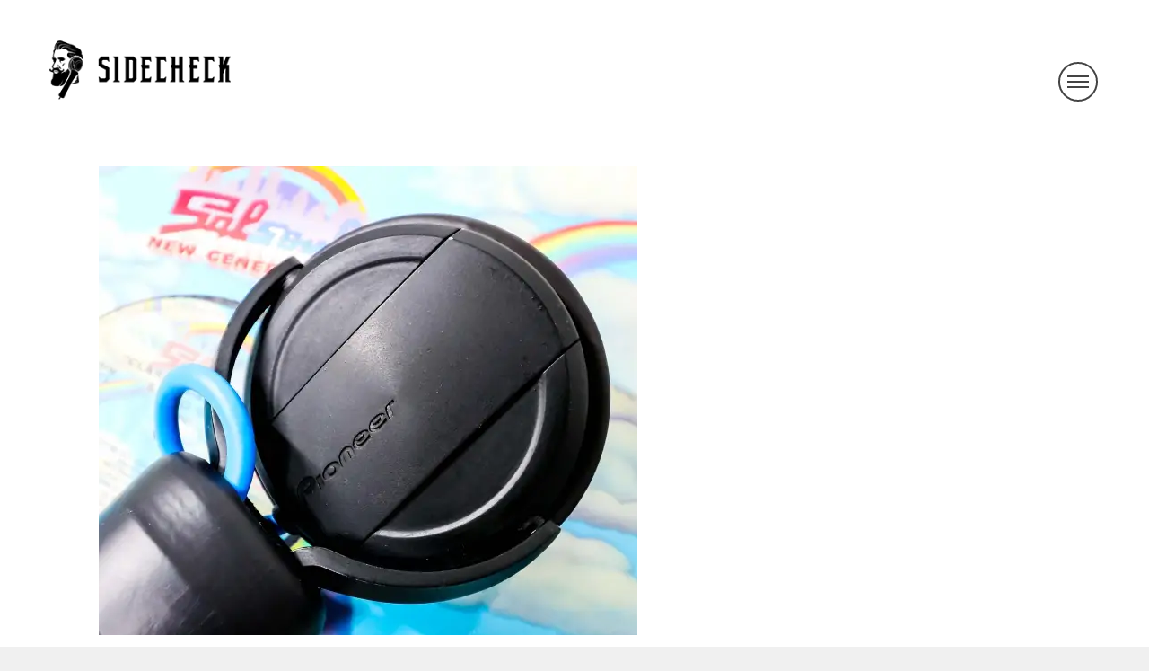

--- FILE ---
content_type: text/html
request_url: https://stickheadphone.com/img_0812-3/
body_size: 46458
content:
<!DOCTYPE html>
<html class="no-js voxco" dir="ltr" lang="en-US"
prefix="og: https://ogp.me/ns#" >
<head>
<meta charset="UTF-8" />
<meta name="viewport" content="width=device-width" />
<meta name="viewport" content="width=device-width, initial-scale=1.0, maximum-scale=1.0, user-scalable=no" />
<link rel="profile" href="http://gmpg.org/xfn/11" />
<link rel="pingback" href="https://stickheadphone.com/wp/xmlrpc.php" />
<title>IMG_0812-3 | 片耳ヘッドフォン制作 SIDECHECK | Stick Headphone, Lolipopheadphone</title>
<!-- All in One SEO 4.2.6.1 - aioseo.com -->
<meta name="robots" content="max-image-preview:large" />
<meta name="google-site-verification" content="WRAbHFmVwM6CKN0GquktQJMLDPSJgynyjAlJHQLognU" />
<link rel="canonical" href="https://stickheadphone.com/img_0812-3/" />
<meta name="generator" content="All in One SEO (AIOSEO) 4.2.6.1 " />
<meta property="og:locale" content="en_US" />
<meta property="og:site_name" content="片耳ヘッドフォン制作 SIDECHECK | Stick Headphone, Lollipop, RotaryMixer" />
<meta property="og:type" content="article" />
<meta property="og:title" content="IMG_0812-3 | 片耳ヘッドフォン制作 SIDECHECK | Stick Headphone, Lolipopheadphone" />
<meta property="og:url" content="https://stickheadphone.com/img_0812-3/" />
<meta property="fb:app_id" content="182146372434438" />
<meta property="fb:admins" content="100001317396794" />
<meta property="og:image" content="https://stickheadphone.com/wp/wp-content/uploads/2019/03/sidecheck.jpg" />
<meta property="og:image:secure_url" content="https://stickheadphone.com/wp/wp-content/uploads/2019/03/sidecheck.jpg" />
<meta property="og:image:width" content="2508" />
<meta property="og:image:height" content="2414" />
<meta property="article:published_time" content="2019-03-14T02:41:05+00:00" />
<meta property="article:modified_time" content="2019-03-14T02:41:05+00:00" />
<meta name="twitter:card" content="summary" />
<meta name="twitter:title" content="IMG_0812-3 | 片耳ヘッドフォン制作 SIDECHECK | Stick Headphone, Lolipopheadphone" />
<meta name="twitter:image" content="https://stickheadphone.com/wp/wp-content/uploads/2019/03/sidecheck.jpg" />
<meta name="google" content="nositelinkssearchbox" />
<script type="application/ld+json" class="aioseo-schema">
{"@context":"https:\/\/schema.org","@graph":[{"@type":"BreadcrumbList","@id":"https:\/\/stickheadphone.com\/img_0812-3\/#breadcrumblist","itemListElement":[{"@type":"ListItem","@id":"https:\/\/stickheadphone.com\/#listItem","position":1,"item":{"@type":"WebPage","@id":"https:\/\/stickheadphone.com\/","name":"Home","description":"SIDECHECK\u306fDJ\u57ce\u5185\u5b8f\u4fe1(dj-jyounai.net)\u306b\u3088\u308b\u30cf\u30f3\u30c9\u30e1\u30a4\u30c9\u30fb\u30ab\u30b9\u30bf\u30e0\u30fb\u30b9\u30c6\u30a3\u30c3\u30af\u30d8\u30c3\u30c9\u30d5\u30a9\u30f3\u30fb\u30d7\u30ed\u30b8\u30a7\u30af\u30c8\u3002\u4e8c\u5ea6\u3068\u97f3\u3092\u9cf4\u3089\u3059\u3053\u3068\u3092\u306a\u304f\u4e0d\u904b\u306b\u3082\u6368\u3066\u3089\u308c\u3066\u3057\u307e\u3044\u305d\u3046\u306a\u30d8\u30c3\u30c9\u30d5\u30a9\u30f3\u3092DJ\u306e\u65b9\u3005\u306b\u3068\u3063\u3066\u4f7f\u3044\u3084\u3059\u3044\u4ed5\u69d8\u3001\u304b\u3064\u8ab0\u3082\u307f\u305f\u3053\u3068\u304c\u306a\u3044\u3088\u3046\u306a\u30c7\u30b6\u30a4\u30f3\u306e\u7d44\u307f\u5408\u308f\u305b\u3067\u7247\u8033\u30d8\u30c3\u30c9\u30d5\u30a9\u30f3\u3068\u3057\u3066\u518d\u751f\u3057\u307e\u3059\u3002","url":"https:\/\/stickheadphone.com\/"},"nextItem":"https:\/\/stickheadphone.com\/img_0812-3\/#listItem"},{"@type":"ListItem","@id":"https:\/\/stickheadphone.com\/img_0812-3\/#listItem","position":2,"item":{"@type":"WebPage","@id":"https:\/\/stickheadphone.com\/img_0812-3\/","name":"IMG_0812-3","url":"https:\/\/stickheadphone.com\/img_0812-3\/"},"previousItem":"https:\/\/stickheadphone.com\/#listItem"}]},{"@type":"ItemPage","@id":"https:\/\/stickheadphone.com\/img_0812-3\/#itempage","url":"https:\/\/stickheadphone.com\/img_0812-3\/","name":"IMG_0812-3 | \u7247\u8033\u30d8\u30c3\u30c9\u30d5\u30a9\u30f3\u5236\u4f5c SIDECHECK | Stick Headphone, Lolipopheadphone","inLanguage":"en-US","isPartOf":{"@id":"https:\/\/stickheadphone.com\/#website"},"breadcrumb":{"@id":"https:\/\/stickheadphone.com\/img_0812-3\/#breadcrumblist"},"author":"https:\/\/stickheadphone.com\/author\/wpmaster\/#author","creator":"https:\/\/stickheadphone.com\/author\/wpmaster\/#author","datePublished":"2019-03-14T02:41:05+09:00","dateModified":"2019-03-14T02:41:05+09:00"},{"@type":"Person","@id":"https:\/\/stickheadphone.com\/#person","name":"SIDECHECK","sameAs":["https:\/\/www.instagram.com\/dj_jyounai\/"]},{"@type":"WebSite","@id":"https:\/\/stickheadphone.com\/#website","url":"https:\/\/stickheadphone.com\/","name":"\u7247\u8033\u30d8\u30c3\u30c9\u30d5\u30a9\u30f3\u5236\u4f5c SIDECHECK | Stick Headphone, Lolipopheadphone","inLanguage":"en-US","publisher":{"@id":"https:\/\/stickheadphone.com\/#person"}}]}
</script>
<!-- All in One SEO -->
<link rel='dns-prefetch' href='//maps.googleapis.com' />
<link rel='dns-prefetch' href='//fonts.googleapis.com' />
<link rel='dns-prefetch' href='//v0.wordpress.com' />
<link rel='dns-prefetch' href='//i0.wp.com' />
<link rel='dns-prefetch' href='//c0.wp.com' />
<link rel="alternate" type="application/rss+xml" title="片耳ヘッドフォン制作 SIDECHECK | Stick Headphone, Lolipopheadphone &raquo; Feed" href="https://stickheadphone.com/feed/" />
<link rel="alternate" type="application/rss+xml" title="片耳ヘッドフォン制作 SIDECHECK | Stick Headphone, Lolipopheadphone &raquo; Comments Feed" href="https://stickheadphone.com/comments/feed/" />
<link rel="alternate" type="application/rss+xml" title="片耳ヘッドフォン制作 SIDECHECK | Stick Headphone, Lolipopheadphone &raquo; IMG_0812-3 Comments Feed" href="https://stickheadphone.com/feed/?attachment_id=2854" />
<!-- <link rel='stylesheet' id='sb_instagram_styles-css' href='https://stickheadphone.com/wp/wp-content/plugins/instagram-feed/css/sbi-styles.min.css?ver=2.9.4' type='text/css' media='all' /> -->
<link rel="stylesheet" type="text/css" href="//stickheadphone.com/wp/wp-content/cache/wpfc-minified/8azbgurd/6l6cs.css" media="all"/>
<link rel='stylesheet' id='wp-block-library-css' href='https://c0.wp.com/c/6.1/wp-includes/css/dist/block-library/style.min.css' type='text/css' media='all' />
<style id='wp-block-library-inline-css' type='text/css'>
.has-text-align-justify{text-align:justify;}
</style>
<link rel='stylesheet' id='mediaelement-css' href='https://c0.wp.com/c/6.1/wp-includes/js/mediaelement/mediaelementplayer-legacy.min.css' type='text/css' media='all' />
<link rel='stylesheet' id='wp-mediaelement-css' href='https://c0.wp.com/c/6.1/wp-includes/js/mediaelement/wp-mediaelement.min.css' type='text/css' media='all' />
<link rel='stylesheet' id='classic-theme-styles-css' href='https://c0.wp.com/c/6.1/wp-includes/css/classic-themes.min.css' type='text/css' media='all' />
<style id='global-styles-inline-css' type='text/css'>
body{--wp--preset--color--black: #000000;--wp--preset--color--cyan-bluish-gray: #abb8c3;--wp--preset--color--white: #ffffff;--wp--preset--color--pale-pink: #f78da7;--wp--preset--color--vivid-red: #cf2e2e;--wp--preset--color--luminous-vivid-orange: #ff6900;--wp--preset--color--luminous-vivid-amber: #fcb900;--wp--preset--color--light-green-cyan: #7bdcb5;--wp--preset--color--vivid-green-cyan: #00d084;--wp--preset--color--pale-cyan-blue: #8ed1fc;--wp--preset--color--vivid-cyan-blue: #0693e3;--wp--preset--color--vivid-purple: #9b51e0;--wp--preset--gradient--vivid-cyan-blue-to-vivid-purple: linear-gradient(135deg,rgba(6,147,227,1) 0%,rgb(155,81,224) 100%);--wp--preset--gradient--light-green-cyan-to-vivid-green-cyan: linear-gradient(135deg,rgb(122,220,180) 0%,rgb(0,208,130) 100%);--wp--preset--gradient--luminous-vivid-amber-to-luminous-vivid-orange: linear-gradient(135deg,rgba(252,185,0,1) 0%,rgba(255,105,0,1) 100%);--wp--preset--gradient--luminous-vivid-orange-to-vivid-red: linear-gradient(135deg,rgba(255,105,0,1) 0%,rgb(207,46,46) 100%);--wp--preset--gradient--very-light-gray-to-cyan-bluish-gray: linear-gradient(135deg,rgb(238,238,238) 0%,rgb(169,184,195) 100%);--wp--preset--gradient--cool-to-warm-spectrum: linear-gradient(135deg,rgb(74,234,220) 0%,rgb(151,120,209) 20%,rgb(207,42,186) 40%,rgb(238,44,130) 60%,rgb(251,105,98) 80%,rgb(254,248,76) 100%);--wp--preset--gradient--blush-light-purple: linear-gradient(135deg,rgb(255,206,236) 0%,rgb(152,150,240) 100%);--wp--preset--gradient--blush-bordeaux: linear-gradient(135deg,rgb(254,205,165) 0%,rgb(254,45,45) 50%,rgb(107,0,62) 100%);--wp--preset--gradient--luminous-dusk: linear-gradient(135deg,rgb(255,203,112) 0%,rgb(199,81,192) 50%,rgb(65,88,208) 100%);--wp--preset--gradient--pale-ocean: linear-gradient(135deg,rgb(255,245,203) 0%,rgb(182,227,212) 50%,rgb(51,167,181) 100%);--wp--preset--gradient--electric-grass: linear-gradient(135deg,rgb(202,248,128) 0%,rgb(113,206,126) 100%);--wp--preset--gradient--midnight: linear-gradient(135deg,rgb(2,3,129) 0%,rgb(40,116,252) 100%);--wp--preset--duotone--dark-grayscale: url('#wp-duotone-dark-grayscale');--wp--preset--duotone--grayscale: url('#wp-duotone-grayscale');--wp--preset--duotone--purple-yellow: url('#wp-duotone-purple-yellow');--wp--preset--duotone--blue-red: url('#wp-duotone-blue-red');--wp--preset--duotone--midnight: url('#wp-duotone-midnight');--wp--preset--duotone--magenta-yellow: url('#wp-duotone-magenta-yellow');--wp--preset--duotone--purple-green: url('#wp-duotone-purple-green');--wp--preset--duotone--blue-orange: url('#wp-duotone-blue-orange');--wp--preset--font-size--small: 13px;--wp--preset--font-size--medium: 20px;--wp--preset--font-size--large: 36px;--wp--preset--font-size--x-large: 42px;--wp--preset--spacing--20: 0.44rem;--wp--preset--spacing--30: 0.67rem;--wp--preset--spacing--40: 1rem;--wp--preset--spacing--50: 1.5rem;--wp--preset--spacing--60: 2.25rem;--wp--preset--spacing--70: 3.38rem;--wp--preset--spacing--80: 5.06rem;}:where(.is-layout-flex){gap: 0.5em;}body .is-layout-flow > .alignleft{float: left;margin-inline-start: 0;margin-inline-end: 2em;}body .is-layout-flow > .alignright{float: right;margin-inline-start: 2em;margin-inline-end: 0;}body .is-layout-flow > .aligncenter{margin-left: auto !important;margin-right: auto !important;}body .is-layout-constrained > .alignleft{float: left;margin-inline-start: 0;margin-inline-end: 2em;}body .is-layout-constrained > .alignright{float: right;margin-inline-start: 2em;margin-inline-end: 0;}body .is-layout-constrained > .aligncenter{margin-left: auto !important;margin-right: auto !important;}body .is-layout-constrained > :where(:not(.alignleft):not(.alignright):not(.alignfull)){max-width: var(--wp--style--global--content-size);margin-left: auto !important;margin-right: auto !important;}body .is-layout-constrained > .alignwide{max-width: var(--wp--style--global--wide-size);}body .is-layout-flex{display: flex;}body .is-layout-flex{flex-wrap: wrap;align-items: center;}body .is-layout-flex > *{margin: 0;}:where(.wp-block-columns.is-layout-flex){gap: 2em;}.has-black-color{color: var(--wp--preset--color--black) !important;}.has-cyan-bluish-gray-color{color: var(--wp--preset--color--cyan-bluish-gray) !important;}.has-white-color{color: var(--wp--preset--color--white) !important;}.has-pale-pink-color{color: var(--wp--preset--color--pale-pink) !important;}.has-vivid-red-color{color: var(--wp--preset--color--vivid-red) !important;}.has-luminous-vivid-orange-color{color: var(--wp--preset--color--luminous-vivid-orange) !important;}.has-luminous-vivid-amber-color{color: var(--wp--preset--color--luminous-vivid-amber) !important;}.has-light-green-cyan-color{color: var(--wp--preset--color--light-green-cyan) !important;}.has-vivid-green-cyan-color{color: var(--wp--preset--color--vivid-green-cyan) !important;}.has-pale-cyan-blue-color{color: var(--wp--preset--color--pale-cyan-blue) !important;}.has-vivid-cyan-blue-color{color: var(--wp--preset--color--vivid-cyan-blue) !important;}.has-vivid-purple-color{color: var(--wp--preset--color--vivid-purple) !important;}.has-black-background-color{background-color: var(--wp--preset--color--black) !important;}.has-cyan-bluish-gray-background-color{background-color: var(--wp--preset--color--cyan-bluish-gray) !important;}.has-white-background-color{background-color: var(--wp--preset--color--white) !important;}.has-pale-pink-background-color{background-color: var(--wp--preset--color--pale-pink) !important;}.has-vivid-red-background-color{background-color: var(--wp--preset--color--vivid-red) !important;}.has-luminous-vivid-orange-background-color{background-color: var(--wp--preset--color--luminous-vivid-orange) !important;}.has-luminous-vivid-amber-background-color{background-color: var(--wp--preset--color--luminous-vivid-amber) !important;}.has-light-green-cyan-background-color{background-color: var(--wp--preset--color--light-green-cyan) !important;}.has-vivid-green-cyan-background-color{background-color: var(--wp--preset--color--vivid-green-cyan) !important;}.has-pale-cyan-blue-background-color{background-color: var(--wp--preset--color--pale-cyan-blue) !important;}.has-vivid-cyan-blue-background-color{background-color: var(--wp--preset--color--vivid-cyan-blue) !important;}.has-vivid-purple-background-color{background-color: var(--wp--preset--color--vivid-purple) !important;}.has-black-border-color{border-color: var(--wp--preset--color--black) !important;}.has-cyan-bluish-gray-border-color{border-color: var(--wp--preset--color--cyan-bluish-gray) !important;}.has-white-border-color{border-color: var(--wp--preset--color--white) !important;}.has-pale-pink-border-color{border-color: var(--wp--preset--color--pale-pink) !important;}.has-vivid-red-border-color{border-color: var(--wp--preset--color--vivid-red) !important;}.has-luminous-vivid-orange-border-color{border-color: var(--wp--preset--color--luminous-vivid-orange) !important;}.has-luminous-vivid-amber-border-color{border-color: var(--wp--preset--color--luminous-vivid-amber) !important;}.has-light-green-cyan-border-color{border-color: var(--wp--preset--color--light-green-cyan) !important;}.has-vivid-green-cyan-border-color{border-color: var(--wp--preset--color--vivid-green-cyan) !important;}.has-pale-cyan-blue-border-color{border-color: var(--wp--preset--color--pale-cyan-blue) !important;}.has-vivid-cyan-blue-border-color{border-color: var(--wp--preset--color--vivid-cyan-blue) !important;}.has-vivid-purple-border-color{border-color: var(--wp--preset--color--vivid-purple) !important;}.has-vivid-cyan-blue-to-vivid-purple-gradient-background{background: var(--wp--preset--gradient--vivid-cyan-blue-to-vivid-purple) !important;}.has-light-green-cyan-to-vivid-green-cyan-gradient-background{background: var(--wp--preset--gradient--light-green-cyan-to-vivid-green-cyan) !important;}.has-luminous-vivid-amber-to-luminous-vivid-orange-gradient-background{background: var(--wp--preset--gradient--luminous-vivid-amber-to-luminous-vivid-orange) !important;}.has-luminous-vivid-orange-to-vivid-red-gradient-background{background: var(--wp--preset--gradient--luminous-vivid-orange-to-vivid-red) !important;}.has-very-light-gray-to-cyan-bluish-gray-gradient-background{background: var(--wp--preset--gradient--very-light-gray-to-cyan-bluish-gray) !important;}.has-cool-to-warm-spectrum-gradient-background{background: var(--wp--preset--gradient--cool-to-warm-spectrum) !important;}.has-blush-light-purple-gradient-background{background: var(--wp--preset--gradient--blush-light-purple) !important;}.has-blush-bordeaux-gradient-background{background: var(--wp--preset--gradient--blush-bordeaux) !important;}.has-luminous-dusk-gradient-background{background: var(--wp--preset--gradient--luminous-dusk) !important;}.has-pale-ocean-gradient-background{background: var(--wp--preset--gradient--pale-ocean) !important;}.has-electric-grass-gradient-background{background: var(--wp--preset--gradient--electric-grass) !important;}.has-midnight-gradient-background{background: var(--wp--preset--gradient--midnight) !important;}.has-small-font-size{font-size: var(--wp--preset--font-size--small) !important;}.has-medium-font-size{font-size: var(--wp--preset--font-size--medium) !important;}.has-large-font-size{font-size: var(--wp--preset--font-size--large) !important;}.has-x-large-font-size{font-size: var(--wp--preset--font-size--x-large) !important;}
.wp-block-navigation a:where(:not(.wp-element-button)){color: inherit;}
:where(.wp-block-columns.is-layout-flex){gap: 2em;}
.wp-block-pullquote{font-size: 1.5em;line-height: 1.6;}
</style>
<!-- <link rel='stylesheet' id='contact-form-7-css' href='https://stickheadphone.com/wp/wp-content/plugins/contact-form-7/includes/css/styles.css?ver=5.6.4' type='text/css' media='all' /> -->
<!-- <link rel='stylesheet' id='rs-plugin-settings-css' href='https://stickheadphone.com/wp/wp-content/plugins/revslider/public/assets/css/settings.css?ver=5.4.3.1' type='text/css' media='all' /> -->
<link rel="stylesheet" type="text/css" href="//stickheadphone.com/wp/wp-content/cache/wpfc-minified/1cydosoo/6l6cs.css" media="all"/>
<style id='rs-plugin-settings-inline-css' type='text/css'>
#rs-demo-id {}
</style>
<!-- <link rel='stylesheet' id='bodhi-svgs-attachment-css' href='https://stickheadphone.com/wp/wp-content/plugins/svg-support/css/svgs-attachment.css?ver=6.1' type='text/css' media='all' /> -->
<!-- <link rel='stylesheet' id='framework-style-css' href='https://stickheadphone.com/wp/wp-content/plugins/voxco-framework/framework.css?ver=6.1' type='text/css' media='all' /> -->
<!-- <link rel='stylesheet' id='wpfront-scroll-top-css' href='https://stickheadphone.com/wp/wp-content/plugins/wpfront-scroll-top/css/wpfront-scroll-top.min.css?ver=2.0.7.08086' type='text/css' media='all' /> -->
<!-- <link rel='stylesheet' id='xllentech-english-islamic-calendar-css' href='https://stickheadphone.com/wp/wp-content/plugins/xllentech-english-islamic-calendar/public/css/xllentech-english-islamic-calendar-public.css?ver=2.6.9' type='text/css' media='all' /> -->
<!-- <link rel='stylesheet' id='normalize-css' href='https://stickheadphone.com/wp/wp-content/themes/voxco-main/voxco/css/normalize.css?ver=6.1' type='text/css' media='all' /> -->
<!-- <link rel='stylesheet' id='font-awesome-css' href='https://stickheadphone.com/wp/wp-content/themes/voxco-main/voxco/css/font-awesome/css/font-awesome.min.css?ver=6.1' type='text/css' media='all' /> -->
<!-- <link rel='stylesheet' id='VoxcoTheme-style-css' href='https://stickheadphone.com/wp/wp-content/themes/voxco-main/voxco/style.css?ver=6.1' type='text/css' media='all' /> -->
<link rel="stylesheet" type="text/css" href="//stickheadphone.com/wp/wp-content/cache/wpfc-minified/cxvxikc/6l6cs.css" media="all"/>
<style id='VoxcoTheme-style-inline-css' type='text/css'>
#main, #primary{ padding:13px; } .vc_row[data-vc-stretch-content|=true]{ padding-left: 13px; padding-right: 13px; } .content, .boxed-content-wrapper, .post-header.row-full-boxed > div:not(.voxco-parallax), .footer-boxed .footer-wrap, .footer-full, .footer-full .footer-inner{max-width:1170px;} .layout-standard-header #main, .layout-standard-header.single-post #main, .layout-standard-header.blog #main, .layout-standard-header.archive #main, .layout-standard-header.error404 #main, .layout-standard-header.search-no-results #main{ background-color:#ffffff; background-image:url(); background-repeat:; background-position:; background-size:; background-attachment:; } .portfolioinner{ margin: -5px; } .layout-standard-header .nav-top{ top:13px; left:50%; width:calc(100% - 26px); max-width:1170px; } .admin-bar.layout-standard-header .nav-top{ top:45px; } .layout-standard-header .nav-top-inner{ max-width:px; margin:0 auto; } .filter-btn{display:block !important;} .layout-standard-header .nav-top{height:155px;} .layout-standard-header .mainnav.scrolled{ height: 60px; } #main.min-width{ padding-left:260px; } #primary-header{ width:20%; padding:13px; padding-right:0px; } .content, .layout-standard-header .content-boxed{ padding-top:0; padding-right:0; padding-bottom:0; padding-left:0; } .footer-boxed .footer-wrap, .footer-full{ padding-left:0; padding-right:0; padding-bottom:0; } .blog .footer, .archive .footer, .search-results .footer{ margin-top:0px; } .page-template-portfolio-template .footer{ margin-top: 5px; } .content .vc_row.wpb_row .vc_column_container > .vc_column-inner, .post-header, .row-default{ padding-left: 40px; padding-right: 40px; padding-top: 40px; padding-bottom: 40px; } .footer-inner{ padding-left: 40px; padding-right: 40px; } .content-boxed .post-header.row-full-boxed .vocxo-content-wrapper{ padding-left: 0; padding-right: 0; } .aside-offcanvas{ min-height:calc(100% - 13px); top:13px; right: 13px; } .aside-trigger{ top:28px; right:28px; } #primary-header:after{display:none;} #masonry-container article{ padding:0px; } #masonry-container{ margin: -0px -0px 0px; } .portfolioinner li:not(.no-thumbnail){ padding:5px; } .portfolioinner .no-thumbnail figcaption{ top:5px; right:5px; bottom:5px; left:5px; } .border-top, .border-bottom{ height:13px; } .border-left, .border-right, #primary-header:after{ width:13px; } #primary-header:after{ right:-0px; } .border-top, .border-bottom, .border-left, .border-right, #primary-header:after{ background-color:#ffffff; } .content, #main, .footer-boxed .footer-wrap, .footer-full{ background-color:#ffffff; } .blog .content, .blog #main, .archive .content, .archive #main, .error404 .content, .error404 #main, .search-no-results .content, .search-no-results #main, .search-results .content, .search-results #main { background-color:#ffffff; } .single-post .content, .single-post #main{ background-color:#ffffff } html, body, .loaderOverlay{ background-color:#f0f0f0; } .entry-summary div{ background-color:#ffffff; } .has-post-thumbnail .recent-post-img:after{ border-bottom:8px solid #ffffff; } .masonry-item h2 a{ color:#ffffff; } .masonry-item p, a.readmore, a:visited.readmore, a:hover.readmore { color:#ffffff; } .nav-trigger span, .nav-trigger span:before, .nav-trigger span:after, .nav-trigger.is-active span:before, .nav-trigger.is-active span:after { background: #444444; } .nav-trigger:before, .nav-trigger.is-active:before, .filter-btn { border-color: #444444; } .filter-btn{ color:#444444; } .nav-trigger.is-active:before{ border-color: #ffffff; } .nav-trigger.is-active span:before, .nav-trigger.is-active span:after { background: #ffffff; } .mainnav a, .mainnav a:visited, .portfolio-nav li, .filter-title{ color: #444444; } .filter-above li:after{border-color:#444444;} .mainnav li:hover > a, .portfolio-nav li:hover{ color: #a2a2a2; } .mainnav a:active, .mainnav .current-menu-item > a, .mainnav .current-menu-parent > a, .portfolio-nav li.checked { color: #a2a2a2; } .portfolio-nav li, .filter-title{ color: #444444; } .portfolio-nav li:hover{ color: #a2a2a2; } .portfolio-nav li.checked { color: #a2a2a2; } .mainnav .current-menu-item > a, .mainnav .current-menu-parent > a{ background: ; } .layout-standard-header .nav-top-inner li:last-child{ padding-right: 0px; } .l1 .header-inner, .l2 .header-inner, .l3 .header-inner, .l4 .mainnav, .l5 .mainnav, .l5 .sub-menu{ background: rgba(255,255,255,1); } .l1 .mainnav, .l3 .mainnav, .l4 .nav-top-inner > div:last-child, .filter-menu{ background: rgba(240,240,240,1); } .l4 .nav-top-inner > div:last-child{ height:calc(100% - 26px); top: 13px; right: 13px; bottom: 13px; left: 13px; } .l3 .header-content{ height:calc(100% - 160px); top: 160px; } .l3 .headbox{ height: 100px; } .l3 .header-box{ margin-top:-80px; padding-top:80px; } .layout-standard-header .nav-top-inner .nav-top-logo{width:232px;} .l3 .header-logo img{ width:232px; height:155px; } a, a:visited{ color: #444444; } .mainnav .social-networks li{ border-color:#444444; } a:hover{ color: #a2a2a2; } a:active{ color: #a2a2a2; } ::selection{ color: #a2a2a2; background: #000000; } ::-moz-selection{ color: #a2a2a2; background: #000000; } .drop-cap-flat > p:first-child:first-letter, .drop-cap-outline > p:first-child:first-letter, .drop-cap-minimal > p:first-child:first-letter, .drop-cap:first-letter{ font-size: 24px; font-family: Open Sans; font-style: ; } .drop-cap-flat > p:first-child:first-letter{ background:#1c1c1c; } .drop-cap-outline > p:first-child:first-letter{ border:2px solid #1c1c1c; color:#1c1c1c; } .drop-cap-minimal > p:first-child:first-letter{ color:#1c1c1c; } button[class*=' vc_btn'],button[class^='vc_btn'],a[class*=' vc_btn'],a[class^='vc_btn']{ font-family: Montserrat; } #loader{ border-color: #efefef; } #loader:before{ border-top-color: #000000; } .footer-boxed .footer-inner, .footer-full .footer-wrap{ background:#ffffff; } .footer-inner *{ color:#000000; } .footer-inner a, .footer-inner a i{ color:#000000; } .footer-inner .social-networks li{ border-color:#000000; } @media only screen and (max-width: 1024px){ #masonry-container.c9{ width:calc(100% + 0px) !important; } } @media only screen and (max-width: 782px) { #wpadminbar{position: fixed;} .admin-bar.layout-standard-header .nav-top { top:56px; } } @media only screen and (max-width: 768px){ .admin-bar.l1 .header-panel, .admin-bar.l2 #primary-header, .admin-bar.l3 .header-panel { top:56px; } .content .vc_row.wpb_row .vc_column_container > .vc_column-inner, .post-header, .row-default{ padding-top: 40px; padding-right: 40px; padding-bottom: 40px; padding-left: 40px; } .footer-inner{ padding-left: 40px; padding-right: 40px; } .content, .layout-standard-header .content-boxed{ padding-top:0; padding-right:0; padding-bottom:0; padding-left:11px; } .footer-boxed .footer-wrap, .footer-full{ padding-left:11px; padding-right:0; } .layout-standard-header.single-post article{ padding-left: 25px; } .layout-standard-header.single-post article{ padding-right: 25px; } .post-header.row-full-boxed .vocxo-content-wrapper{ padding-left: 51px; padding-right: 40px; } #main, #primary{padding:10px;} .border-left, .border-right{ width:10px; } .border-top, .border-bottom{ height:10px; } .layout-standard-header .nav-top, .l1 .header-panel, .l2 #primary-header , .l3 .header-panel { top:10px; left:10px; max-width:calc(100% - 20px); } .layout-standard-header .nav-top{height:105px;} .l3 #primary-header{height:calc(100% - 10px);} .l3 .header-logo img{ width:73px; height:125px; } .l4 .nav-top-inner > div:last-child{ height:calc(100% - 20px); top:10px; right:10px; bottom:10px; left:10px; } .aside-offcanvas{ min-height:calc(100% - 10px); top:10px; right: 10px; } body .content, body .header-content{ font-size:13px; letter-spacing:0px; } .content h1, .content .alpha, .header-content h1, .header-content .alpha{ font-size:50px; letter-spacing:-5px; } .content h2, .content .beta, .header-content h2, .header-content .beta{ font-size:13px; letter-spacing:0px; } .content h3, .content .gamma, .header-content h3, .header-content .gamma{ font-size:13px; letter-spacing:0px; } .content h4, .content .delta, .header-content h4, .header-content .delta{ font-size:13px; letter-spacing:0px; } .content h5, .content .epsilon, .header-content h5, .header-content .epsilon{ font-size:13px; letter-spacing:0px; } .content h6, .content .zeta, .header-content h6, .header-content .zeta{ font-size:13px; letter-spacing:0px; } .content .mega, .header-content .mega{ font-size:34px; letter-spacing:0px; } .content .accent, .header-content .accent{ font-size:16px; letter-spacing:0px; } .scrollContainer, .l3 .header-content{ width:calc(100% - 20px); left:10px; } .header-panel, .l2 .header-inner, .l4 .mainnav, .l5 .mainnav, .l5 .nav-top-inner > div:last-child > ul{ background: #ffffff; } .l2 .mainnav{ background: transparent; } .l5 .menu li a, .l2 .nav-inner nav{ border-color:#444444; } } 
</style>
<link rel='stylesheet' id='redux-google-fonts-VoxcoTheme_Options-css' href='https://fonts.googleapis.com/css?family=Noto+Sans%3A400%7COpen+Sans%3A600%2C400%7CMontserrat%3A400%2C700%7CTrykker%3A400&#038;subset=latin&#038;ver=1667393409' type='text/css' media='all' />
<link rel='stylesheet' id='jetpack_css-css' href='https://c0.wp.com/p/jetpack/10.8/css/jetpack.css' type='text/css' media='all' />
<script src='//stickheadphone.com/wp/wp-content/cache/wpfc-minified/8789sb0r/6l6cs.js' type="text/javascript"></script>
<!-- <script type='text/javascript' src='https://stickheadphone.com/wp/wp-content/themes/voxco-main/voxco/js/modernizr-2.6.2.min.js?ver=6.1' id='modernizer-js'></script> -->
<!-- <script type='text/javascript' src='https://stickheadphone.com/wp/wp-content/themes/voxco-main/voxco/js/TweenMax.min.js?ver=6.1' id='tweenmax-js'></script> -->
<script type='text/javascript' src='https://c0.wp.com/c/6.1/wp-includes/js/jquery/jquery.min.js' id='jquery-core-js'></script>
<script type='text/javascript' src='https://c0.wp.com/c/6.1/wp-includes/js/jquery/jquery-migrate.min.js' id='jquery-migrate-js'></script>
<script src='//stickheadphone.com/wp/wp-content/cache/wpfc-minified/mlttef0r/6l6cs.js' type="text/javascript"></script>
<!-- <script type='text/javascript' src='https://stickheadphone.com/wp/wp-content/plugins/revslider/public/assets/js/jquery.themepunch.tools.min.js?ver=5.4.3.1' id='tp-tools-js'></script> -->
<!-- <script type='text/javascript' src='https://stickheadphone.com/wp/wp-content/plugins/revslider/public/assets/js/jquery.themepunch.revolution.min.js?ver=5.4.3.1' id='revmin-js'></script> -->
<link rel="https://api.w.org/" href="https://stickheadphone.com/wp-json/" /><link rel="alternate" type="application/json" href="https://stickheadphone.com/wp-json/wp/v2/media/2854" /><link rel="EditURI" type="application/rsd+xml" title="RSD" href="https://stickheadphone.com/wp/xmlrpc.php?rsd" />
<link rel="wlwmanifest" type="application/wlwmanifest+xml" href="https://stickheadphone.com/wp/wp-includes/wlwmanifest.xml" />
<meta name="generator" content="WordPress 6.1" />
<link rel='shortlink' href='https://wp.me/aaqlAS-K2' />
<link rel="alternate" type="application/json+oembed" href="https://stickheadphone.com/wp-json/oembed/1.0/embed?url=https%3A%2F%2Fstickheadphone.com%2Fimg_0812-3%2F" />
<link rel="alternate" type="text/xml+oembed" href="https://stickheadphone.com/wp-json/oembed/1.0/embed?url=https%3A%2F%2Fstickheadphone.com%2Fimg_0812-3%2F&#038;format=xml" />
<style type='text/css'>img#wpstats{display:none}</style>
<style type="text/css">.recentcomments a{display:inline !important;padding:0 !important;margin:0 !important;}</style><meta name="generator" content="Powered by WPBakery Page Builder - drag and drop page builder for WordPress."/>
<style type="text/css">
/* If html does not have either class, do not show lazy loaded images. */
html:not( .jetpack-lazy-images-js-enabled ):not( .js ) .jetpack-lazy-image {
display: none;
}
</style>
<script>
document.documentElement.classList.add(
'jetpack-lazy-images-js-enabled'
);
</script>
<meta name="generator" content="Powered by Slider Revolution 5.4.3.1 - responsive, Mobile-Friendly Slider Plugin for WordPress with comfortable drag and drop interface." />
<link rel="icon" href="https://i0.wp.com/stickheadphone.com/wp/wp-content/uploads/2018/11/cropped-favicon.jpg?fit=32%2C32&#038;ssl=1" sizes="32x32" />
<link rel="icon" href="https://i0.wp.com/stickheadphone.com/wp/wp-content/uploads/2018/11/cropped-favicon.jpg?fit=192%2C192&#038;ssl=1" sizes="192x192" />
<link rel="apple-touch-icon" href="https://i0.wp.com/stickheadphone.com/wp/wp-content/uploads/2018/11/cropped-favicon.jpg?fit=180%2C180&#038;ssl=1" />
<meta name="msapplication-TileImage" content="https://i0.wp.com/stickheadphone.com/wp/wp-content/uploads/2018/11/cropped-favicon.jpg?fit=270%2C270&#038;ssl=1" />
<script type="text/javascript">function setREVStartSize(e){
try{ var i=jQuery(window).width(),t=9999,r=0,n=0,l=0,f=0,s=0,h=0;					
if(e.responsiveLevels&&(jQuery.each(e.responsiveLevels,function(e,f){f>i&&(t=r=f,l=e),i>f&&f>r&&(r=f,n=e)}),t>r&&(l=n)),f=e.gridheight[l]||e.gridheight[0]||e.gridheight,s=e.gridwidth[l]||e.gridwidth[0]||e.gridwidth,h=i/s,h=h>1?1:h,f=Math.round(h*f),"fullscreen"==e.sliderLayout){var u=(e.c.width(),jQuery(window).height());if(void 0!=e.fullScreenOffsetContainer){var c=e.fullScreenOffsetContainer.split(",");if (c) jQuery.each(c,function(e,i){u=jQuery(i).length>0?u-jQuery(i).outerHeight(!0):u}),e.fullScreenOffset.split("%").length>1&&void 0!=e.fullScreenOffset&&e.fullScreenOffset.length>0?u-=jQuery(window).height()*parseInt(e.fullScreenOffset,0)/100:void 0!=e.fullScreenOffset&&e.fullScreenOffset.length>0&&(u-=parseInt(e.fullScreenOffset,0))}f=u}else void 0!=e.minHeight&&f<e.minHeight&&(f=e.minHeight);e.c.closest(".rev_slider_wrapper").css({height:f})					
}catch(d){console.log("Failure at Presize of Slider:"+d)}
};</script>
<style type="text/css" title="dynamic-css" class="options-output">.wpcf7 input[type="text"], .wpcf7 input[type="email"], .wpcf7 textarea, .wpcf7-submit{border-color:#444444;}.wpcf7 input[type="text"], .wpcf7 input[type="email"], .wpcf7 textarea, .wpcf7-submit{color:#444444;}.wpcf7-form-control-wrap:after{background-color:#444444;}.wpcf7-submit:hover{border-color:#444444;}.wpcf7 input[type="text"]:focus, .wpcf7 input[type="email"]:focus, .wpcf7 textarea:focus, .wpcf7-submit:hover{color:#444444;}body,.blockquote cite{font-family:"Noto Sans",Arial, Helvetica, sans-serif;font-weight:400;font-style:normal;color:#585f70;font-size:15px;}h1,.alpha{font-family:"Open Sans",Arial, Helvetica, sans-serif;text-transform:inherit;letter-spacing:-5px;font-weight:600;font-style:normal;color:#000000;font-size:60px;}h2,.beta{font-family:Montserrat,Arial, Helvetica, sans-serif;text-transform:uppercase;letter-spacing:0px;font-weight:400;font-style:normal;color:#32373c;font-size:16px;}h3,.gamma{font-family:Montserrat,Arial, Helvetica, sans-serif;text-transform:uppercase;letter-spacing:0px;font-weight:400;font-style:normal;color:#32373c;font-size:16px;}h4,.delta{font-family:Montserrat,Arial, Helvetica, sans-serif;text-transform:uppercase;letter-spacing:1px;font-weight:700;font-style:normal;color:#32373c;font-size:14px;}h5,.epsilon{font-family:Montserrat,Arial, Helvetica, sans-serif;text-transform:uppercase;letter-spacing:1px;font-weight:700;font-style:normal;color:#32373c;font-size:14px;}h6,.zeta,.vc_tta-title-text,.vc_toggle_title h4{font-family:Montserrat,Arial, Helvetica, sans-serif;text-transform:none;letter-spacing:1px;font-weight:400;font-style:normal;color:#555555;font-size:18px;}.mega{font-family:Montserrat,Georgia, serif;text-transform:none;letter-spacing:0px;font-weight:normal;font-style:normal;color:#32373c;font-size:24px;}.accent, .wp-caption-text{font-family:Trykker,Georgia, serif;letter-spacing:0px;font-weight:400;font-style:normal;color:#555555;font-size:12px;}.portfolio-nav,.mainnav{font-family:"Open Sans",Arial, Helvetica, sans-serif;letter-spacing:0px;font-weight:600;font-style:normal;font-size:16px;}input[type="date"],input[type="datetime"],input[type="datetime-local"],input[type="email"],input[type="month"],input[type="number"],input[type="password"],input[type="search"],input[type="tel"],input[type="text"],input[type="time"],input[type="url"],input[type="week"],select[multiple],select[size],textarea{font-family:Trykker,Georgia, serif;font-weight:400;font-style:normal;font-size:14px;}.layout-standard-header .nav-top-inner{padding-right:0;padding-left:0;}.aside-offcanvas{background-color:#ffffff;}.aside-offcanvas{color:#ffffff;}.aside-offcanvas #searchsubmit{border-color:#ffffff;}.aside-trigger{border-color:#ffffff;}.aside-offcanvas h6, .aside-offcanvas #searchform div{color:#ffffff;}.aside-close{border-color:#ffffff;}</style><style id="kirki-inline-styles"></style><noscript><style> .wpb_animate_when_almost_visible { opacity: 1; }</style></noscript>
</head>
<body class="attachment attachment-template-default single single-attachment postid-2854 attachmentid-2854 attachment-jpeg l4 layout-standard-header menu-boxed content-boxed wpb-js-composer js-comp-ver-6.10.0 vc_responsive" >	
<div class="loaderOverlay js-loader">
<div id="loader">
<div id="loader-img" style="width:125px; height:125px;">
<img alt="" src="https://stickheadphone.com/wp/wp-content/uploads/2020/09/logo_main.png" data-at2x="https://stickheadphone.com/wp/wp-content/uploads/2020/09/sidecheck_logo-2.svg">
</div>
</div>
</div>
<div id="fb-root"></div>
<nav class="mainnav nav-top">
<div class="nav-top-inner">
<div class="nav-top-logo">
<a href="https://stickheadphone.com" >
<img id="mainLogo" width="232" height="155" alt="" src="https://stickheadphone.com/wp/wp-content/uploads/2020/09/logo_type4-1.png" data-at2x="https://stickheadphone.com/wp/wp-content/uploads/2020/09/sidecheck_logo-1-1.svg"/>
<img id="mobileLogo" width="73" height="125" alt="" src="https://stickheadphone.com/wp/wp-content/uploads/2020/09/logo_main.png" data-at2x="https://stickheadphone.com/wp/wp-content/uploads/2020/09/logo_type4-1.png"/>
</a>
</div>
<button class="nav-trigger round" type="button">
<span></span>
</button>
<ul class="social-networks" style="text-align:; color:;"><li class="facebook"><a href="https://www.facebook.com/JAZZ.PRIMO" target="_blank"><i class="fa fa-facebook"></i></a></li><li class="instagram"><a href="https://www.instagram.com/dj_jyounai/" target="_blank"><i class="fa fa-instagram"></i></a></li><li class="wordpress"><a href="https://dj-jyounai.net" target="_blank"><i class="fa fa-wordpress"></i></a></li></ul><div class="menu-menu-6-container"><ul id="primary-menu" class="menu"><li id="menu-item-1251" class="menu-item menu-item-type-post_type menu-item-object-page menu-item-home menu-item-1251"><a href="https://stickheadphone.com/">HOME</a></li>
<li id="menu-item-2020" class="menu-item menu-item-type-post_type menu-item-object-page menu-item-2020"><a href="https://stickheadphone.com/about/">ABOUT</a></li>
<li id="menu-item-1361" class="menu-item menu-item-type-post_type menu-item-object-page menu-item-1361"><a href="https://stickheadphone.com/order-contact/">ORDER</a></li>
<li id="menu-item-4414" class="menu-item menu-item-type-custom menu-item-object-custom menu-item-4414"><a href="https://www.instagram.com/dj_jyounai/">Instagram</a></li>
<li id="menu-item-2316" class="menu-item menu-item-type-custom menu-item-object-custom menu-item-2316"><a href="https://dj-jyounai.net/">dj-jyounai.net</a></li>
<li id="menu-item-2325" class="menu-item menu-item-type-custom menu-item-object-custom menu-item-2325"><a href="http://in-the-castle.net">in-the-castle.net</a></li>
</ul></div>
</div>
</nav>
<main id="main" class="site-main" role="main">
<div class="content content-boxed" data-offset-top="0" data-mobile-offset-top="0" style="padding:;">	
<header class='post-header wpb_column h4 row-boxed auto' data-header-offset='1170' style='background-image:url(); background-color:#ffffff; margin-bottom:13px;' >
<div class="vocxo-content-wrapper">
<div class="post-meta align-center a-center has-color" style="color:#ffffff;">
<h1 class="beta">IMG_0812-3</h1>
<div class="entry-details " style="color:;">
By SIDECHECK							<span class="postdate">14 Mar 2019</span>
</div>
</div>
</div>
</header>	
<article class="row">
<div class="c12"><p class="attachment"><a href='https://i0.wp.com/stickheadphone.com/wp/wp-content/uploads/2019/03/IMG_0812-3.jpg?ssl=1'><img width="600" height="600" src="https://i0.wp.com/stickheadphone.com/wp/wp-content/uploads/2019/03/IMG_0812-3.jpg?fit=600%2C600&amp;ssl=1" class="attachment-medium size-medium jetpack-lazy-image" alt decoding="async" data-lazy-srcset="https://i0.wp.com/stickheadphone.com/wp/wp-content/uploads/2019/03/IMG_0812-3.jpg?w=2500&amp;ssl=1 2500w, https://i0.wp.com/stickheadphone.com/wp/wp-content/uploads/2019/03/IMG_0812-3.jpg?resize=400%2C400&amp;ssl=1 400w, https://i0.wp.com/stickheadphone.com/wp/wp-content/uploads/2019/03/IMG_0812-3.jpg?resize=600%2C600&amp;ssl=1 600w, https://i0.wp.com/stickheadphone.com/wp/wp-content/uploads/2019/03/IMG_0812-3.jpg?resize=768%2C768&amp;ssl=1 768w, https://i0.wp.com/stickheadphone.com/wp/wp-content/uploads/2019/03/IMG_0812-3.jpg?resize=1200%2C1200&amp;ssl=1 1200w, https://i0.wp.com/stickheadphone.com/wp/wp-content/uploads/2019/03/IMG_0812-3.jpg?w=2340&amp;ssl=1 2340w" data-lazy-sizes="(max-width: 600px) 100vw, 600px" data-lazy-src="https://i0.wp.com/stickheadphone.com/wp/wp-content/uploads/2019/03/IMG_0812-3.jpg?fit=600%2C600&amp;ssl=1&amp;is-pending-load=1" srcset="[data-uri]"></a></p>
<div class="entry-footer row">
<div class="entry-meta c12 end">
</div>
<div class="share-wrap c12 end">
<span class="share-border-left"><span></span></span>
<div class="share">
<a href="https://www.facebook.com/sharer/sharer.php?u=https://stickheadphone.com/img_0812-3/"  target="_blank"><i class="fa fa-facebook"></i></a>
<a href="https://plus.google.com/share?url=https://stickheadphone.com/img_0812-3/" target="_blank"><i class="fa fa-google-plus"></i></a>
<a href="https://twitter.com/home?status=https://stickheadphone.com/img_0812-3/" target="_blank"><i class="fa fa-twitter"></i></a>
<a href="https://pinterest.com/pin/create/button/?url=https://stickheadphone.com/img_0812-3/&media=https://i0.wp.com/stickheadphone.com/wp/wp-content/uploads/2019/03/IMG_0812-3.jpg?resize=400%2C400&#038;ssl=1&description=" target="_blank"><i class="fa fa-pinterest"></i></a>
</div>
<span class="share-border-right"><span><span></span>
</div>
<div class="post-nav">
<div class="post-prev c6"> <span class="accent">Previous Post</span></div><div class="post-next c6 end"><span class="accent">Next Post</span><a href="https://stickheadphone.com/img_0812-3/" rel="prev"><h3>IMG_0812-3</h3></a></div>					</div>
<div id="comments" class="comments-area">
<div id="respond" class="comment-respond">
<h3 id="reply-title" class="comment-reply-title"><span class="c12"><span>Leave a comment <small><a rel="nofollow" id="cancel-comment-reply-link" href="/img_0812-3/#respond" style="display:none;">Cancel comment</span></span></a></small></h3><p class="must-log-in">You must be <a href="https://stickheadphone.com/wp/wp-login.php?redirect_to=https%3A%2F%2Fstickheadphone.com%2Fimg_0812-3%2F">logged in</a> to post a comment.</p>	</div><!-- #respond -->
</div>				</div>
</div>
</article>
</div>
</main>
<div class="border-top"></div>
<div class="border-bottom"></div>
<div class="border-right"></div>
<div class="border-left"></div>
<div id="wpfront-scroll-top-container">
<img src="https://stickheadphone.com/wp/wp-content/plugins/wpfront-scroll-top/images/icons/39.png" alt="" />        </div>
<script type="text/javascript">
function wpfront_scroll_top_init() {
if (typeof wpfront_scroll_top === "function" && typeof jQuery !== "undefined") {
wpfront_scroll_top({"scroll_offset":100,"button_width":0,"button_height":0,"button_opacity":0.8000000000000000444089209850062616169452667236328125,"button_fade_duration":200,"scroll_duration":400,"location":1,"marginX":20,"marginY":20,"hide_iframe":false,"auto_hide":false,"auto_hide_after":2,"button_action":"top","button_action_element_selector":"","button_action_container_selector":"html, body","button_action_element_offset":0});
} else {
setTimeout(wpfront_scroll_top_init, 100);
}
}
wpfront_scroll_top_init();
</script>
<!-- Instagram Feed JS -->
<script type="text/javascript">
var sbiajaxurl = "https://stickheadphone.com/wp/wp-admin/admin-ajax.php";
</script>
<script type='text/javascript' id='VoxcoTheme-plugins-js-before'>
var sliderSpeed = 70;
</script>
<script type='text/javascript' src='https://stickheadphone.com/wp/wp-content/themes/voxco-main/voxco/js/plugins.js?ver=version' id='VoxcoTheme-plugins-js'></script>
<script type='text/javascript' src='https://stickheadphone.com/wp/wp-content/themes/voxco-main/voxco/js/script.js?ver=version' id='VoxcoTheme-script-js'></script>
<script type='text/javascript' src='https://stickheadphone.com/wp/wp-content/themes/voxco-main/voxco/js/retinajs.js?ver=version' id='retina-js-js'></script>
<script type='text/javascript' src='https://c0.wp.com/c/6.1/wp-includes/js/comment-reply.min.js' id='comment-reply-js'></script>
<script type='text/javascript' src='https://c0.wp.com/p/jetpack/10.8/_inc/build/photon/photon.min.js' id='jetpack-photon-js'></script>
<script type='text/javascript' src='https://stickheadphone.com/wp/wp-content/plugins/contact-form-7/includes/swv/js/index.js?ver=5.6.4' id='swv-js'></script>
<script type='text/javascript' id='contact-form-7-js-extra'>
/* <![CDATA[ */
var wpcf7 = {"api":{"root":"https:\/\/stickheadphone.com\/wp-json\/","namespace":"contact-form-7\/v1"}};
/* ]]> */
</script>
<script type='text/javascript' src='https://stickheadphone.com/wp/wp-content/plugins/contact-form-7/includes/js/index.js?ver=5.6.4' id='contact-form-7-js'></script>
<script type='text/javascript' src='https://maps.googleapis.com/maps/api/js?key=AIzaSyD0osGHW15zIGM9T7LJwGHKMf40Y8Yc01I&#038;ver=1.0' id='googlemap_api-js'></script>
<script type='text/javascript' src='https://stickheadphone.com/wp/wp-content/plugins/voxco-framework/js/voxco-framework-plugins.js?ver=1.0' id='voxco-framework-plugins-js'></script>
<script type='text/javascript' src='https://stickheadphone.com/wp/wp-content/plugins/voxco-framework/js/voxco-framework-script.js?ver=1.0' id='voxco-framework-script-js'></script>
<script type='text/javascript' src='https://stickheadphone.com/wp/wp-content/plugins/wpfront-scroll-top/js/wpfront-scroll-top.min.js?ver=2.0.7.08086' id='wpfront-scroll-top-js'></script>
<script type='text/javascript' src='https://stickheadphone.com/wp/wp-content/plugins/jetpack-boost/jetpack_vendor/automattic/jetpack-lazy-images/dist/intersection-observer.js?minify=false&#038;ver=83ec8aa758f883d6da14' id='jetpack-lazy-images-polyfill-intersectionobserver-js'></script>
<script type='text/javascript' id='jetpack-lazy-images-js-extra'>
/* <![CDATA[ */
var jetpackLazyImagesL10n = {"loading_warning":"Images are still loading. Please cancel your print and try again."};
/* ]]> */
</script>
<script type='text/javascript' src='https://stickheadphone.com/wp/wp-content/plugins/jetpack-boost/jetpack_vendor/automattic/jetpack-lazy-images/dist/lazy-images.js?minify=false&#038;ver=8767d0da914b289bd862' id='jetpack-lazy-images-js'></script>
<script src='https://stats.wp.com/e-202244.js' defer></script>
<script>
_stq = window._stq || [];
_stq.push([ 'view', {v:'ext',j:'1:10.8',blog:'154042898',post:'2854',tz:'9',srv:'stickheadphone.com'} ]);
_stq.push([ 'clickTrackerInit', '154042898', '2854' ]);
</script>
</body>
</html><!-- WP Fastest Cache file was created in 2.18925213814 seconds, on 03-11-22 5:21:54 --><!-- via php -->

--- FILE ---
content_type: text/css
request_url: https://stickheadphone.com/wp/wp-content/cache/wpfc-minified/cxvxikc/6l6cs.css
body_size: 28289
content:
.attachment svg,.widget_media_image svg{max-width:100%;height:auto}.mfp-bg,.mfp-wrap{position:fixed;left:0;top:0}
.mfp-bg,.mfp-container,.mfp-wrap{height:100%;width:100%}
.mfp-arrow:after,.mfp-arrow:before,.mfp-container:before,.mfp-figure:after{content:''}
.mfp-bg{z-index:1042;overflow:hidden;background:#0b0b0b;opacity:.8}
.mfp-wrap{z-index:1043;outline:0!important;-webkit-backface-visibility:hidden}
.mfp-container{text-align:center;position:absolute;left:0;top:0;padding:0 8px;box-sizing:border-box}
.mfp-container:before{display:inline-block;height:100%;vertical-align:middle}
.mfp-align-top .mfp-container:before{display:none}
.mfp-content{position:relative;display:inline-block;vertical-align:middle;margin:0 auto;text-align:left;z-index:1045}
.mfp-ajax-holder .mfp-content,.mfp-inline-holder .mfp-content{width:100%;cursor:auto}
.mfp-ajax-cur{cursor:progress}
.mfp-zoom-out-cur,.mfp-zoom-out-cur .mfp-image-holder .mfp-close{cursor:-moz-zoom-out;cursor:-webkit-zoom-out;cursor:zoom-out}
.mfp-zoom{cursor:pointer;cursor:-webkit-zoom-in;cursor:-moz-zoom-in;cursor:zoom-in}
.mfp-auto-cursor .mfp-content{cursor:auto}
.mfp-arrow,.mfp-close,.mfp-counter,.mfp-preloader{-webkit-user-select:none;-moz-user-select:none;user-select:none}
.mfp-loading.mfp-figure{display:none}.mfp-hide{display:none!important}
.mfp-preloader{color:#CCC;position:absolute;top:50%;width:auto;text-align:center;margin-top:-.8em;left:8px;right:8px;z-index:1044}
.mfp-preloader a{color:#CCC}.mfp-close,.mfp-preloader a:hover{color:#FFF}
.mfp-s-error .mfp-content,.mfp-s-ready .mfp-preloader{display:none}
button.mfp-arrow,button.mfp-close{overflow:visible;cursor:pointer;background:0 0;border:0;-webkit-appearance:none;display:block;outline:0;padding:0;z-index:1046;box-shadow:none;touch-action:manipulation}
.mfp-figure:after,.mfp-iframe-scaler iframe{box-shadow:0 0 8px rgba(0,0,0,.6);position:absolute;left:0}
button::-moz-focus-inner{padding:0;border:0}.
mfp-close{width:44px;height:44px;line-height:44px;position:absolute;right:0;top:0;text-decoration:none;text-align:center;opacity:.65;padding:0 0 18px 10px;font-style:normal;font-size:28px;font-family:Arial,Baskerville,monospace}
.mfp-close:focus,.mfp-close:hover{opacity:1}.mfp-close:active{top:1px}
.mfp-close-btn-in .mfp-close{color:#333}
.mfp-iframe-holder .mfp-close,.mfp-image-holder .mfp-close{color:#FFF;right:-6px;text-align:right;padding-right:6px;width:100%}
.mfp-counter{position:absolute;top:0;right:0;color:#CCC;font-size:12px;line-height:18px;white-space:nowrap}
.mfp-figure,img.mfp-img{line-height:0}
.mfp-arrow{position:absolute;opacity:.65;margin:-55px 0 0;top:50%;padding:0;width:90px;height:110px;-webkit-tap-highlight-color:transparent}
.mfp-arrow:focus,.mfp-arrow:hover{opacity:1}
.mfp-iframe-holder{padding-top:40px;padding-bottom:40px}
.mfp-iframe-holder .mfp-content{line-height:0;width:100%;max-width:900px}
.mfp-image-holder .mfp-content,img.mfp-img{max-width:100%}
.mfp-iframe-holder .mfp-close{top:-40px}
.mfp-iframe-scaler{width:100%;height:0;overflow:hidden;padding-top:56.25%}
.mfp-iframe-scaler iframe{display:block;top:0;width:100%;height:100%;background:#000}
.mfp-figure:after,img.mfp-img{width:auto;height:auto;display:block}
img.mfp-img{box-sizing:border-box;padding:40px 0;margin:0 auto}
.mfp-figure:after{top:40px;bottom:40px;right:0;z-index:-1;background:#444}
.mfp-figure small{color:#BDBDBD;display:block;font-size:12px;line-height:14px}
.mfp-figure figure{margin:0}.mfp-bottom-bar{margin-top:-36px;position:absolute;top:100%;left:0;width:100%;cursor:auto}
.mfp-title{text-align:left;line-height:18px;color:#F3F3F3;word-wrap:break-word;padding-right:36px}
.mfp-gallery .mfp-image-holder .mfp-figure{cursor:pointer}
@media screen and (max-width:800px) and (orientation:landscape),screen and (max-height:300px){
.mfp-img-mobile .mfp-image-holder{padding-left:0;padding-right:0}
.mfp-img-mobile img.mfp-img{padding:0}
.mfp-img-mobile .mfp-figure:after{top:0;bottom:0}
.mfp-img-mobile .mfp-figure small{display:inline;margin-left:5px}
.mfp-img-mobile .mfp-bottom-bar{background:rgba(0,0,0,.6);bottom:0;margin:0;top:auto;padding:3px 5px;position:fixed;box-sizing:border-box}
.mfp-img-mobile .mfp-bottom-bar:empty{padding:0}.mfp-img-mobile .mfp-counter{right:5px;top:3px}
.mfp-img-mobile .mfp-close{top:0;right:0;width:35px;height:35px;line-height:35px;background:rgba(0,0,0,.6);position:fixed;text-align:center;padding:0}
}
@media all and (max-width:900px){
.mfp-arrow{-webkit-transform:scale(.75);transform:scale(.75)}
.mfp-container{padding-left:6px;padding-right:6px}
}
.mfp-ajax-cur, .mfp-zoom-out-cur{cursor:default;}
.mfp-content{
opacity: 0;
transition: opacity 0.4s ease;
-webkit-transition: opacity 0.4s ease;
}
.mfp-s-ready .mfp-content{
opacity: 1;
}
.mfp-preloader{
width: 30px;
height: 30px;
top: 50%;
left: 50%;
margin: -15px 0 0 -15px;
border: 4px solid;
border-radius: 50%;
border-color: rgba(255,255,255, 0.5);
animation: loader 1035ms infinite linear;
-o-animation: loader 1035ms infinite linear;
-ms-animation: loader 1035ms infinite linear;
-webkit-animation: loader 1035ms infinite linear;
-moz-animation: loader 1035ms infinite linear;
}
@keyframes loader {
0% { transform: scale(0); transform: scale(0); }
90% { transform: scale(0.7); transform: scale(0.7); }
100% { transform: scale(1); transform: scale(1); }
}
@-o-keyframes loader {
0% { -o-transform: scale(0); transform: scale(0); }
90% { -o-transform: scale(0.7); transform: scale(0.7); }
100% { -o-transform: scale(1); transform: scale(1); }
}
@-ms-keyframes loader {
0% { -ms-transform: scale(0); transform: scale(0); }
90% { -ms-transform: scale(0.7); transform: scale(0.7); }
100% { -ms-transform: scale(1); transform: scale(1); }
}
@-webkit-keyframes loader {
0% { -webkit-transform: scale(0); transform: scale(0); }
90% { -webkit-transform: scale(0.7); transform: scale(0.7); }
100% { -webkit-transform: scale(1); transform: scale(1); }
}
@-moz-keyframes loader {
0% { -moz-transform: scale(0); transform: scale(0); }
90% { -moz-transform: scale(0.7); transform: scale(0.7); }
100% { -moz-transform: scale(1); transform: scale(1); }
}
.mfp-close-btn-in .mfp-close {
background: rgba(0, 0, 0, 0) none repeat scroll 0 0;
color: #fff;
font-size: 30px;
height: 40px;
line-height: 40px;
padding: 0;
position: fixed;
right: 30px;
text-align: center;
top: 30px;
width: 40px;
cursor: pointer !important;
}
.mfp-container .voxco-media-gallery-wrapper{
max-width: 50%;
}
.voxco-media-gallery-wrapper{
margin: 0 auto;
position: relative;
text-align: center;
}
.voxco-media-gallery-wrapper .wp-video{
width: auto !important;
}
.voxco-media-gallery-wrapper video{
max-width: 100%;
height: auto !important;
}
.voxco-media-gallery-wrapper audio{
visibility: visible !important;
}
.voxco-media-gallery-wrapper iframe {
max-width: 100%;
display: inline-block;
}
.voxco-gallery{
margin:0;
padding: 0;
position: relative;
opacity: 0;
}
.voxco-gallery li{
list-style: none;
display: block;
margin: 0px;
text-align: center;
}
.voxco-gallery li img{
width: 100%;
height: auto;
display: block;
margin: 0 auto;
max-width: 100%;
}
.voxco-gallery li a{
display: block;
position: relative;
}
.voxco-gallery .media-video a:after{
content: "\f04b";
font-family: FontAwesome;
position: absolute;
display: inline-block;
top: 50%;
left: 50%;
font-size: 30px;
color: #fff;
transform:translate(-50%, -50%);
-webkit-transform:translate(-50%, -50%);
}
.voxco-gallery .media-audio a:after{
content: "\f001";
font-family: FontAwesome;
position: absolute;
display: inline-block;
top: 50%;
left: 50%;
font-size: 30px;
color: #fff;
transform:translate(-50%, -50%);
-webkit-transform:translate(-50%, -50%);
}
.voxco-gallery .media-image a:after{
content: "\f002";
font-family: FontAwesome;
position: absolute;
display: inline-block;
top: 50%;
left: 50%;
font-size: 30px;
color: #fff;
transform:translate(-50%, -50%);
-webkit-transform:translate(-50%, -50%);
}
.gallery-item.p12{width: 100%;}
.gallery-item.p6{width: 50%;}
.gallery-item.p3{width: 25%;}
.gallery-item.p4{width: 33.33%;}
.gallery-item.p8{width: 66.6%;}
.gallery-item.p9{width: 75%;}
.mfp-arrow{
margin: -55px 0 0 0;
width: 50px;
}
.mfp-arrow:before {
border-style: solid;
border-color: #fff;
border-width: 2px 2px 0 0;
content: '';
display: block;
height: 25px;
position: absolute;
vertical-align: top;
width: 25px;
}
.mfp-arrow-right{
right: 20px;
transform: rotate(45deg);
-webkit-transform: rotate(45deg);
}
.mfp-arrow-left{
left: 20px;
transform: rotate(-135deg);
-webkit-transform: rotate(-135deg);
}  .button{
display: inline-block;
font-size: 11px;
font-weight: normal;
letter-spacing: 1px;
text-transform: uppercase;
border-width: 2px;
border-style: solid;
padding: 6px 37px 5px 40px;
max-width: 100%;
color: inherit;
border-color: inherit;
}
.button, button, input[type="submit"] {
-webkit-transition: background 200ms ease;
-moz-transition: background 200ms ease;
-ms-transition: background 200ms ease;
-o-transition: background 200ms ease;
transition: background 200ms ease;
}
.button:hover{opacity: 1;}
.button.outline{background: transparent;}
.button.small{padding: 5px 10px; border: 1px solid;}  .blockquote{
position: relative;
margin:  0 30px;
}
.blockquote p{margin: 0;}
.auto .blockquote, * + .blockquote{ margin: 30px; }
.blockquote.s-normal blockquote{font-style: normal;}
.blockquote.border-full blockquote{
border-bottom: 1px solid;
border-right: 1px solid;
font-size: 1em;
border-color: inherit;
}
.blockquote blockquote {
color: inherit;
font-size: inherit;
font-style: italic;
line-height: 1.7;
margin: 0;
padding: 35px 35px 0;
position: relative;
border-left:none;
}
.blockquote.border-full blockquote:before {
content: "“";
font-size: 70px;
font-family: serif;
line-height: 70px;
font-style: normal;
font-weight: bold;
position: absolute;
left: -10px;
top: -8px;
}
.blockquote.border-full:before{
content: '';
display: block;
width: calc(100% - 30px);
height: 1px;
border-top:1px solid;
border-color: inherit;
position: absolute;
top: 0;
right: 0;
}
.blockquote.border-full:after{
content: '';
display: block;
height: calc(100% - 30px);
width: 1px;
border-left:1px solid;
border-color: inherit;
position: absolute;
bottom: 0;
left: 0;
}
.blockquote.border-side blockquote {
border-left: 5px solid;
margin: 35px;
padding:0 0 0 35px;
position: relative;
border-color: inherit;
}
.blockquote.border-side{margin: 0;}
.blockquote blockquote cite{
width: 100%;
text-align: right;
font-size: 0.7em;
}  .post-meta.has-color .entry-details, .post-meta.has-color h1{ color: inherit; }
.post-meta h1{
margin-bottom: 10px;
display: inline-block;
}
.post-meta .postdate{
padding-left: 11px;
margin-left: 9px;
position: relative;
}
.post-meta .postdate:before{
content: "";
border-left: 1px solid;
display: inline-block;
height: 10px;
left: 0;
margin-top: -5px;
opacity: 0.6;
position: absolute;
top: 50%;
width: 1px;
}
.post-meta.voxco-content-element{margin-bottom: 15px;}
div > .post-meta.voxco-content-element:last-child{margin-bottom: 0px;}
.align-left{text-align: left;}
.align-right{text-align: right;}
.align-center{text-align: center;}  .team-member{
position: relative;
background-size: cover;
background-position: center center;
}
.team-member img{
width: 100%;
height: auto;
display: none;
opacity: 0;
}
.team-member figcaption{
padding: 40px;
opacity: 0;
word-wrap:break-word;
transform:scale(0);
-webkit-transform:scale(0);
transition: transform 0.3s, opacity 0.3s ;
-webkit-transition: -webkit-transform 0.3s, opacity 0.3s;
}
.team-member:hover figcaption{
opacity: 1;
transform:scale(1);
-webkit-transform:scale(1);
}
.team-member h2, .team-info h2{ margin:0; }
.team-member p, .team-info p{ margin-top:0.8em; }
.team-networks{
margin: 0;
padding: 0;
list-style: none;
width: 100%;
text-align: right;
position: absolute;
bottom: 0;
left: 0;
padding: 40px;
}
.team-networks li{
display: inline-block;
width: 30px;
}
.team-networks li a{
color: inherit;
opacity: 0.7;
transition:all 0.1s ease;
-webkit-transition:all 0.1s ease;
}
.team-networks li a:hover{
opacity: 1;
}
.info-below-image .team-networks{
text-align: center;
bottom: 50%;
padding: 0px 15px;
transform:translateY(50%);
-webkit-transform:translateY(50%);
}
.team-info{padding: 30px 0px 15px 0px;}  .counter{
width: 100%;
text-align: center;
position: relative;
}
.counter-details{
display: block;
width: 100%;
text-align: center;
position: absolute;
top: 50%;
transform:translateY(-50%); 
-webkit-transform:translateY(-50%); 
}
.counter-style-two .counter-details{ 
position:relative;
transform:translateY(-0%); 
-webkit-transform:translateY(-0%); 
}
.counter-style-two .counter-count{ margin-bottom: 0; }
.counter-count{line-height: 80%;}  .drop-cap-flat > p:first-child:first-letter, .drop-cap-outline > p:first-child:first-letter, .drop-cap-minimal > p:first-child:first-letter{
padding:0.4em 0.6em;
color: #ffffff;
float: left;
line-height: 0.7;
margin: 8px 15px 0 0;
text-indent: 0;
}
.drop-cap-flat > p:first-child:first-letter{
background:#1c1c1c;
}
.drop-cap-outline > p:first-child:first-letter{
background:transparent;
border:2px solid #1c1c1c;
color:#1c1c1c;
}
.drop-cap-minimal > p:first-child:first-letter{
background:transparent;
color:#1c1c1c;
}
.drop-cap-minimal > p:first-child:after, .drop-cap-outline > p:first-child:after, .drop-cap-flat > p:first-child:after{
content:'';
display:table;
clear:both;
zoom:1;
}   .googlemap { 
height: 350px;
width: 100%;
position: relative; 
max-width: inherit;
float: left;
z-index: 0;
}
.googlemap.full-height{
height: 100%;
}
.googlemap .map_canvas { 
width: 100%; 
height: 100%; 
}
.googlemap .map_canvas h3 { 
margin: 0 0 10px; font-size: 14px; 
}
.map_canvas img { 
max-width: none !important 
}
.no-js .map_canvas{
background: #efefef;
}  .social-networks{
margin: 0;
padding: 0;
list-style: none;
text-align: center;
}
.wpb_wrapper .social-networks{margin-bottom: 35px;}
.social-networks li{
display: inline-block;
width: 50px;
height: 17px;
line-height: 17px;
border-left: 1px solid;
text-align: center;
}
.social-networks li:first-child{border-left: none;}
.social-networks li a{
opacity: 0.8;
transition:all 0.1s ease;
-webkit-transition:all 0.1s ease;
}
.wpb_wrapper .social-networks li a{ color: inherit; }
.social-networks li a:hover{ opacity: 1; }  .hover-image{
position: relative;
background-size: cover;
background-position: center center;
}
.hover-image img{
display: none;
width: 100%;
height: auto;
}
.hover-image figure{padding: 15px;}
.hover-image figcaption{
opacity: 0;
overflow: hidden;
transform:scale(0);
-webkit-transform:scale(0);
transition: transform 0.3s, opacity 0.3s ;
-webkit-transition: -webkit-transform 0.3s, opacity 0.3s;
}
.hover-image figcaption div{
position: relative;
padding:40px;
transform:translateY(-50%);
-webkit-transform:translateY(-50%);
}
.a-center .hover-image figcaption div{
top: 50%;
-webkit-transform:translateY(-50%);
transform:translateY(-50%);
}
.a-bottom .hover-image figcaption div{
top: 100%;
-webkit-transform:translateY(-100%);
transform:translateY(-100%);
}
.hover-image:hover figcaption{
opacity: 1;
transform:scale(1);
-webkit-transform:scale(1);
}  .pricing-table{ border: 1px solid; }
.pricing-table ul{
list-style: none;
padding: 0;
margin: 0 0 30px 0;
}
.pricing-header{
text-align: center;
line-height: 1;
}
.pricing-header i, .pricing-header > span{
display: block;
margin-bottom: 0.5em;
}
.pricing-table .cost{
margin-bottom: 0;
color: #CCC;
}
.pricing-content, .pricing-header{ padding: 30px;}
.pricing-content li:first-child{
border-top: 1px solid;
border-color: inherit;
}
.pricing-content li{
border-bottom: 1px solid;
border-color: inherit;
line-height: 40px;
}
.pricing-table .button{
width: 100%;
text-align: center;
padding: 5px;
}
.pricing-table .button:hover{ background: rgba(255,255,255,0) !important;}
.pricing-table .button span:first-child, .pricing-table .button:hover span:last-child{display: none;}
.pricing-table .button:hover span:first-child{display: block;}
.pricing-table h2{margin-bottom:0;}
.pricing-header span {margin-top:0.5em;}  .portfolioinner.portfolio-shortcode{margin-bottom: 0;}  .owl-carousel .owl-wrapper:after{content:".";display:block;clear:both;visibility:hidden;line-height:0;height:0}.owl-carousel,.owl-carousel .owl-wrapper{display:none;position:relative}.owl-carousel{width:100%;-ms-touch-action:pan-y}.owl-carousel .owl-wrapper-outer{overflow:hidden;position:relative;width:100%}.owl-carousel .owl-wrapper-outer.autoHeight{-webkit-transition:height .5s ease-in-out;-moz-transition:height .5s ease-in-out;-ms-transition:height .5s ease-in-out;-o-transition:height .5s ease-in-out;transition:height .5s ease-in-out}.owl-carousel .owl-item{float:left}.owl-controls .owl-buttons div,.owl-controls .owl-page{cursor:pointer}.owl-controls{-webkit-user-select:none;-khtml-user-select:none;-moz-user-select:none;-ms-user-select:none;user-select:none;-webkit-tap-highlight-color:transparent}.grabbing{cursor:url(//stickheadphone.com/wp/wp-content/plugins/voxco-framework/images/grabbing.png) 8 8,move}.owl-carousel .owl-item,.owl-carousel .owl-wrapper{-webkit-backface-visibility:hidden;-moz-backface-visibility:hidden;-ms-backface-visibility:hidden;-webkit-transform:translate3d(0,0,0);-moz-transform:translate3d(0,0,0);-ms-transform:translate3d(0,0,0)}.owl-carousel:hover{cursor: move; cursor: grab; cursor: -moz-grab; cursor: -webkit-grab;}.owl-carousel .item img{min-width:100%;height:auto;display:block}.owl-theme .owl-controls{position:absolute;text-align:center;bottom:0;width:100%}.owl-theme .owl-controls .owl-buttons div{color:#FFF;display:inline-block;zoom:1;margin:5px;padding:3px 10px;font-size:12px;-webkit-border-radius:30px;-moz-border-radius:30px;border-radius:30px;background:#869791;filter:Alpha(Opacity=50);opacity:.5}.owl-theme .owl-controls.clickable .owl-buttons div:hover{filter:Alpha(Opacity=100);opacity:1;text-decoration:none}.owl-theme .owl-controls .owl-page{display:inline-block;zoom:1}.owl-theme .owl-controls .owl-page span{display:block;width:12px;height:12px;margin:5px 7px;filter:Alpha(Opacity=50);opacity:.5;-webkit-border-radius:20px;-moz-border-radius:20px;border-radius:20px;background:#869791}.owl-theme .owl-controls .owl-page.active span,.owl-theme .owl-controls.clickable .owl-page:hover span{filter:Alpha(Opacity=100);opacity:1}.owl-theme .owl-controls .owl-page span.owl-numbers{height:auto;width:auto;color:#FFF;padding:2px 10px;font-size:12px;-webkit-border-radius:30px;-moz-border-radius:30px;border-radius:30px}.owl-item.loading{min-height:150px;background:url(//stickheadphone.com/wp/wp-content/plugins/voxco-framework/images/loader.gif) center center no-repeat}
.owl-theme .owl-controls .owl-page span{
border-radius: 0px;
}
.owl-theme .owl-controls .owl-page span{
border: 1px solid #1d1d1d;
background: transparent;
}
.owl-theme .owl-controls{
bottom: 20px;
}
.owl-item {height: 100%;}
.owl-item .item{ height: 100%; } @media only screen and (max-width: 1024px){
.layout-side-header .align-left, .layout-side-header  .align-right, .layout-side-header  .align-center{text-align: center;}
.gallery-item.p3{width: 50%;}
.gallery-item.p12{width: 100%;}
.gallery-item.p6{width: 100%;}
.gallery-item.p8{width: 100%;}
.gallery-item.p9{width: 100%;}
.layout-side-header .wpb_wrapper[data-mobile-align="center"], .layout-side-header .wpb_wrapper[data-mobile-align="center"] > * { text-align: center !important; }
.layout-side-header .wpb_wrapper[data-mobile-align="left"], .layout-side-header .wpb_wrapper[data-mobile-align="left"] > * { text-align: left !important; }
.layout-side-header .wpb_wrapper[data-mobile-align="right"],  .layout-side-header .wpb_wrapper[data-mobile-align="right"] > *{ text-align: right !important;}
}
@media only screen and (max-width: 768px){
.layout-standard-header .wpb_wrapper[data-mobile-align="center"], .layout-standard-header .wpb_wrapper[data-mobile-align="center"] > * { text-align: center !important; }
.layout-standard-header .wpb_wrapper[data-mobile-align="left"], .layout-standard-header .wpb_wrapper[data-mobile-align="left"] > * { text-align: left !important; }
.layout-standard-header .wpb_wrapper[data-mobile-align="right"], .layout-standard-header .wpb_wrapper[data-mobile-align="right"] > *{ text-align: right !important;}
.layout-standard-header .align-left, .layout-standard-header  .align-right, .layout-standard-header  .align-center{text-align: center;}
.gallery-item.p3{width: 100%;}
.gallery-item.p4{width: 100%;}
.mfp-close-btn-in .mfp-close {
top: 10px;
right: 10px;
}
.mfp-arrow-right{right: 0px;}
.mfp-arrow-left{left: 0px;}
}
@media only screen and (max-width: 568px){
.auto .blockquote, * + .blockquote, .blockquote{margin: 0;}
}#wpfront-scroll-top-container{display:none;position:fixed;cursor:pointer;z-index:9999}#wpfront-scroll-top-container div.text-holder{padding:3px 10px;border-radius:3px;-webkit-border-radius:3px;-webkit-box-shadow:4px 4px 5px 0 rgba(50,50,50,0.5);-moz-box-shadow:4px 4px 5px 0 rgba(50,50,50,0.5);box-shadow:4px 4px 5px 0 rgba(50,50,50,0.5)}#wpfront-scroll-top-container a{outline-style:none;box-shadow:none;text-decoration:none}.xllentech-english-month,.xllentech-english-month-LTR,.xllentech-english-month-RTL,.xllentech-islamic-month,.xllentech-islamic-month-LTR,.xllentech-islamic-month-RTL{color:#fff;display:block;width:100%;font-size:13px;font-weight:700}.xllentech-calendar-widget{width:100%;font-size:11px;margin:0 auto;padding:5px 0}.xllentech-calendar-widget table{border-spacing:0;text-transform:uppercase;margin:0;padding:0;width:100%;background-color:transparent;table-layout:fixed}.xllentech-calendar-widget table td,.xllentech-calendar-widget table th{padding:0;text-align:center;vertical-align:top;line-height:20px}.xllentech-calendar-widget tr.xllentech-main-nav{font-size:13px}.xllentech-daybox{padding:0 10%}.xllentech-english-month,.xllentech-english-month-LTR{text-align:right}.xllentech-english-month-RTL,.xllentech-islamic-month,.xllentech-islamic-month-LTR{text-align:left}.xllentech-english-current,.xllentech-english-current-LTR,.xllentech-english-next,.xllentech-english-next-LTR,.xllentech-english-previous,.xllentech-english-previous-LTR,.xllentech-islamic-month-RTL{text-align:right}.xllentech-english-current,.xllentech-english-current-LTR,.xllentech-english-current-RTL,.xllentech-english-next,.xllentech-english-next-LTR,.xllentech-english-next-RTL,.xllentech-english-previous,.xllentech-english-previous-LTR,.xllentech-english-previous-RTL{display:block;width:100%}.xllentech-english-current-RTL,.xllentech-english-next-RTL,.xllentech-english-previous-RTL,.xllentech-islamic-1,.xllentech-islamic-1-LTR,.xllentech-islamic-2,.xllentech-islamic-2-LTR,.xllentech-islamic-3,.xllentech-islamic-3-LTR{text-align:left}.xllentech-english-next,.xllentech-english-next-LTR,.xllentech-english-next-RTL{color:#999}.xllentech-english-current,.xllentech-english-current-LTR,.xllentech-english-current-RTL{color:#676767;font-weight:700}.xllentech-english-previous,.xllentech-english-previous-LTR,.xllentech-english-previous-RTL{color:#999}.xllentech-islamic-1,.xllentech-islamic-1-LTR,.xllentech-islamic-1-RTL{color:#009d00;display:block;font-weight:700;width:100%}.xllentech-islamic-2,.xllentech-islamic-2-LTR,.xllentech-islamic-2-RTL,.xllentech-islamic-3,.xllentech-islamic-3-LTR,.xllentech-islamic-3-RTL{color:#090;width:100%;display:inline-block}.xllentech-islamic-1-RTL,.xllentech-islamic-2-RTL,.xllentech-islamic-3-RTL{text-align:right}.xllentech-month-names{padding-left:10px;padding-right:10px}.xllentech-calendar-widget select.xllentech-main-nav{width:100%;height:40px;font-weight:700;opacity:.5;border:0;padding:0}.xllentech-calendar-widget select{margin:0}.xllentech-spacing{padding:20%;display:block}.xllentech-islamic-today{font-weight:700;font-size:17px}span.xllentech-today-english-date-LTR,span.xllentech-today-islamic-date-RTL{display:block;text-align:right;width:100%}span.xllentech-today-islamic-date-LTR,span.xllentech-today-english-date-RTL{display:block;text-align:left;width:100%}.xllentech-today-spacing{padding:1%;display:block}.xllentech-daybox .tooltip{position:relative;display:inline-block;border-bottom:1px dotted #000}.xllentech-calendar-widget table.xc_table_Default td,.xllentech-calendar-widget table.xc_table_Default th{border:1px solid #e6e6e7}.xllentech-calendar-widget table.xc_table_Default tr.xllentech_header th{background:#5b5c5f}.xllentech-calendar-widget table.xc_table_Default tr.xllentech_subheader th{background:#cdcecf;color:#666;text-align:center}span.xllentech_english_Default{color:#5b5c5f}span.xllentech_islamic_Default{color:#009d00}.xllentech-islamic-today_Default{color:#1982d1}.xllentech-calendar-widget table.xc_table_Blue td,.xllentech-calendar-widget table.xc_table_Blue th{border:1px solid #d9e1ec}.xllentech-calendar-widget table.xc_table_Blue tr.xllentech_header th{background:#354b68}.xllentech-calendar-widget table.xc_table_Blue tr.xllentech_subheader th{background:#b4c3d8;color:#666;text-align:center}span.xllentech_english_Blue{color:#1982d1}span.xllentech_islamic_Blue{color:#009d00}.xllentech-islamic-today_Blue{color:#1982d1}.xllentech-calendar-widget table.xc_table_Green td,.xllentech-calendar-widget table.xc_table_Green th{border:1px solid #b3ffb3}.xllentech-calendar-widget table.xc_table_Green tr.xllentech_header th{background:#005900}.xllentech-calendar-widget table.xc_table_Green tr.xllentech_subheader th{background:#6f6;color:#666;text-align:center}span.xllentech_english_Green{color:#005900}span.xllentech_islamic_Green{color:#009d00}.xllentech-islamic-today_Green{color:#1982d1}.xllentech-calendar-widget table.xc_table_Red td,.xllentech-calendar-widget table.xc_table_Red th{border:1px solid #f3d6d4}.xllentech-calendar-widget table.xc_table_Red tr.xllentech_header th{background:#812a23}.xllentech-calendar-widget table.xc_table_Red tr.xllentech_subheader th{background:#e7ada9;color:#666;text-align:center}span.xllentech_english_Red{color:#812a23}span.xllentech_islamic_Red{color:#009d00}.xllentech-islamic-today_Red{color:#1982d1}.xllentech_islamic_first_Default{background:silver;border-radius:50%}.xllentech_islamic_first_Red{background:#fbb3ae;border-radius:50%}.xllentech_islamic_first_Blue{background:#a6d4fa;border-radius:50%}.xllentech_islamic_first_Green{background:#93cf95;border-radius:50%}.xllentech-update-islamic-days input[type="number"]{color:#777 !important}.xllentech-update-islamic-days table td{padding:10px;}.xllentech-update-islamic-days label{font-weight:bold}article,
aside,
details,
figcaption,
figure,
footer,
header,
hgroup,
nav,
section,
summary {
display: block;
} audio,
canvas,
video {
display: inline-block;
*display: inline;
*zoom: 1;
} audio:not([controls]) {
display: none;
height: 0;
} [hidden] {
display: none;
}  html {
font-size: 100%; -webkit-text-size-adjust: 100%; -ms-text-size-adjust: 100%; } html,
button,
input,
select,
textarea {
font-family: sans-serif;
} body {
margin: 0;
}  a:focus {
outline: thin dotted;
} a:active,
a:hover {
outline: 0;
}  abbr[title] {
border-bottom: 1px dotted;
} b,
strong {
font-weight: bold;
}
blockquote {
margin: 1em 40px;
} dfn {
font-style: italic;
} mark {
background: #ff0;
color: #000;
} p,
pre {
margin: 1em 0;
} code,
kbd,
pre,
samp {
font-family: monospace, serif;
_font-family: 'courier new', monospace;
font-size: 1em;
} pre {
white-space: pre;
white-space: pre-wrap;
word-wrap: break-word;
} q {
quotes: none;
} q:before,
q:after {
content: '';
content: none;
} small {
font-size: 80%;
} sub,
sup {
font-size: 75%;
line-height: 0;
position: relative;
vertical-align: baseline;
}
sup {
top: -0.5em;
}
sub {
bottom: -0.25em;
}  dl,
menu,
ol,
ul {
margin: 1em 0;
}
dd {
margin: 0 0 0 40px;
} menu,
ol,
ul {
padding: 0 0 0 40px;
} nav ul,
nav ol {
list-style: none;
list-style-image: none;
}  img {
border: 0; -ms-interpolation-mode: bicubic; } svg:not(:root) {
overflow: hidden;
}  figure {
margin: 0;
}  form {
margin: 0;
} fieldset {
border: 1px solid #c0c0c0;
margin: 0 2px;
padding: 0.35em 0.625em 0.75em;
} legend {
border: 0; padding: 0;
white-space: normal; *margin-left: -7px; } button,
input,
select,
textarea {
font-size: 100%; margin: 0; vertical-align: baseline; *vertical-align: middle; } button,
input {
line-height: normal;
} button,
html input[type="button"], input[type="reset"],
input[type="submit"] {
-webkit-appearance: button; cursor: pointer; *overflow: visible; } button[disabled],
input[disabled] {
cursor: default;
} input[type="checkbox"],
input[type="radio"] {
box-sizing: border-box; padding: 0; *height: 13px; *width: 13px; } input[type="search"] {
-webkit-appearance: textfield; -moz-box-sizing: content-box;
-webkit-box-sizing: content-box; box-sizing: content-box;
} input[type="search"]::-webkit-search-cancel-button,
input[type="search"]::-webkit-search-decoration {
-webkit-appearance: none;
} button::-moz-focus-inner,
input::-moz-focus-inner {
border: 0;
padding: 0;
} textarea {
overflow: auto; vertical-align: top; }  table {
border-collapse: collapse;
border-spacing: 0;
}@font-face{font-family:'FontAwesome';src:url(//stickheadphone.com/wp/wp-content/themes/voxco-main/voxco/css/font-awesome/fonts/fontawesome-webfont.eot?v=4.3.0);src:url(//stickheadphone.com/wp/wp-content/themes/voxco-main/voxco/css/font-awesome/fonts/fontawesome-webfont.eot?#iefix&v=4.3.0) format('embedded-opentype'),url(//stickheadphone.com/wp/wp-content/themes/voxco-main/voxco/css/font-awesome/fonts/fontawesome-webfont.woff2?v=4.3.0) format('woff2'),url(//stickheadphone.com/wp/wp-content/themes/voxco-main/voxco/css/font-awesome/fonts/fontawesome-webfont.woff?v=4.3.0) format('woff'),url(//stickheadphone.com/wp/wp-content/themes/voxco-main/voxco/css/font-awesome/fonts/fontawesome-webfont.ttf?v=4.3.0) format('truetype'),url(//stickheadphone.com/wp/wp-content/themes/voxco-main/voxco/css/font-awesome/fonts/fontawesome-webfont.svg?v=4.3.0#fontawesomeregular) format('svg');font-weight:normal;font-style:normal}.fa{display:inline-block;font:normal normal normal 14px/1 FontAwesome;font-size:inherit;text-rendering:auto;-webkit-font-smoothing:antialiased;-moz-osx-font-smoothing:grayscale;transform:translate(0, 0)}.fa-lg{font-size:1.33333333em;line-height:.75em;vertical-align:-15%}.fa-2x{font-size:2em}.fa-3x{font-size:3em}.fa-4x{font-size:4em}.fa-5x{font-size:5em}.fa-fw{width:1.28571429em;text-align:center}.fa-ul{padding-left:0;margin-left:2.14285714em;list-style-type:none}.fa-ul>li{position:relative}.fa-li{position:absolute;left:-2.14285714em;width:2.14285714em;top:.14285714em;text-align:center}.fa-li.fa-lg{left:-1.85714286em}.fa-border{padding:.2em .25em .15em;border:solid .08em #eee;border-radius:.1em}.pull-right{float:right}.pull-left{float:left}.fa.pull-left{margin-right:.3em}.fa.pull-right{margin-left:.3em}.fa-spin{-webkit-animation:fa-spin 2s infinite linear;animation:fa-spin 2s infinite linear}.fa-pulse{-webkit-animation:fa-spin 1s infinite steps(8);animation:fa-spin 1s infinite steps(8)}@-webkit-keyframes fa-spin{0%{-webkit-transform:rotate(0deg);transform:rotate(0deg)}100%{-webkit-transform:rotate(359deg);transform:rotate(359deg)}}@keyframes fa-spin{0%{-webkit-transform:rotate(0deg);transform:rotate(0deg)}100%{-webkit-transform:rotate(359deg);transform:rotate(359deg)}}.fa-rotate-90{filter:progid:DXImageTransform.Microsoft.BasicImage(rotation=1);-webkit-transform:rotate(90deg);-ms-transform:rotate(90deg);transform:rotate(90deg)}.fa-rotate-180{filter:progid:DXImageTransform.Microsoft.BasicImage(rotation=2);-webkit-transform:rotate(180deg);-ms-transform:rotate(180deg);transform:rotate(180deg)}.fa-rotate-270{filter:progid:DXImageTransform.Microsoft.BasicImage(rotation=3);-webkit-transform:rotate(270deg);-ms-transform:rotate(270deg);transform:rotate(270deg)}.fa-flip-horizontal{filter:progid:DXImageTransform.Microsoft.BasicImage(rotation=0, mirror=1);-webkit-transform:scale(-1, 1);-ms-transform:scale(-1, 1);transform:scale(-1, 1)}.fa-flip-vertical{filter:progid:DXImageTransform.Microsoft.BasicImage(rotation=2, mirror=1);-webkit-transform:scale(1, -1);-ms-transform:scale(1, -1);transform:scale(1, -1)}:root .fa-rotate-90,:root .fa-rotate-180,:root .fa-rotate-270,:root .fa-flip-horizontal,:root .fa-flip-vertical{filter:none}.fa-stack{position:relative;display:inline-block;width:2em;height:2em;line-height:2em;vertical-align:middle}.fa-stack-1x,.fa-stack-2x{position:absolute;left:0;width:100%;text-align:center}.fa-stack-1x{line-height:inherit}.fa-stack-2x{font-size:2em}.fa-inverse{color:#fff}.fa-glass:before{content:"\f000"}.fa-music:before{content:"\f001"}.fa-search:before{content:"\f002"}.fa-envelope-o:before{content:"\f003"}.fa-heart:before{content:"\f004"}.fa-star:before{content:"\f005"}.fa-star-o:before{content:"\f006"}.fa-user:before{content:"\f007"}.fa-film:before{content:"\f008"}.fa-th-large:before{content:"\f009"}.fa-th:before{content:"\f00a"}.fa-th-list:before{content:"\f00b"}.fa-check:before{content:"\f00c"}.fa-remove:before,.fa-close:before,.fa-times:before{content:"\f00d"}.fa-search-plus:before{content:"\f00e"}.fa-search-minus:before{content:"\f010"}.fa-power-off:before{content:"\f011"}.fa-signal:before{content:"\f012"}.fa-gear:before,.fa-cog:before{content:"\f013"}.fa-trash-o:before{content:"\f014"}.fa-home:before{content:"\f015"}.fa-file-o:before{content:"\f016"}.fa-clock-o:before{content:"\f017"}.fa-road:before{content:"\f018"}.fa-download:before{content:"\f019"}.fa-arrow-circle-o-down:before{content:"\f01a"}.fa-arrow-circle-o-up:before{content:"\f01b"}.fa-inbox:before{content:"\f01c"}.fa-play-circle-o:before{content:"\f01d"}.fa-rotate-right:before,.fa-repeat:before{content:"\f01e"}.fa-refresh:before{content:"\f021"}.fa-list-alt:before{content:"\f022"}.fa-lock:before{content:"\f023"}.fa-flag:before{content:"\f024"}.fa-headphones:before{content:"\f025"}.fa-volume-off:before{content:"\f026"}.fa-volume-down:before{content:"\f027"}.fa-volume-up:before{content:"\f028"}.fa-qrcode:before{content:"\f029"}.fa-barcode:before{content:"\f02a"}.fa-tag:before{content:"\f02b"}.fa-tags:before{content:"\f02c"}.fa-book:before{content:"\f02d"}.fa-bookmark:before{content:"\f02e"}.fa-print:before{content:"\f02f"}.fa-camera:before{content:"\f030"}.fa-font:before{content:"\f031"}.fa-bold:before{content:"\f032"}.fa-italic:before{content:"\f033"}.fa-text-height:before{content:"\f034"}.fa-text-width:before{content:"\f035"}.fa-align-left:before{content:"\f036"}.fa-align-center:before{content:"\f037"}.fa-align-right:before{content:"\f038"}.fa-align-justify:before{content:"\f039"}.fa-list:before{content:"\f03a"}.fa-dedent:before,.fa-outdent:before{content:"\f03b"}.fa-indent:before{content:"\f03c"}.fa-video-camera:before{content:"\f03d"}.fa-photo:before,.fa-image:before,.fa-picture-o:before{content:"\f03e"}.fa-pencil:before{content:"\f040"}.fa-map-marker:before{content:"\f041"}.fa-adjust:before{content:"\f042"}.fa-tint:before{content:"\f043"}.fa-edit:before,.fa-pencil-square-o:before{content:"\f044"}.fa-share-square-o:before{content:"\f045"}.fa-check-square-o:before{content:"\f046"}.fa-arrows:before{content:"\f047"}.fa-step-backward:before{content:"\f048"}.fa-fast-backward:before{content:"\f049"}.fa-backward:before{content:"\f04a"}.fa-play:before{content:"\f04b"}.fa-pause:before{content:"\f04c"}.fa-stop:before{content:"\f04d"}.fa-forward:before{content:"\f04e"}.fa-fast-forward:before{content:"\f050"}.fa-step-forward:before{content:"\f051"}.fa-eject:before{content:"\f052"}.fa-chevron-left:before{content:"\f053"}.fa-chevron-right:before{content:"\f054"}.fa-plus-circle:before{content:"\f055"}.fa-minus-circle:before{content:"\f056"}.fa-times-circle:before{content:"\f057"}.fa-check-circle:before{content:"\f058"}.fa-question-circle:before{content:"\f059"}.fa-info-circle:before{content:"\f05a"}.fa-crosshairs:before{content:"\f05b"}.fa-times-circle-o:before{content:"\f05c"}.fa-check-circle-o:before{content:"\f05d"}.fa-ban:before{content:"\f05e"}.fa-arrow-left:before{content:"\f060"}.fa-arrow-right:before{content:"\f061"}.fa-arrow-up:before{content:"\f062"}.fa-arrow-down:before{content:"\f063"}.fa-mail-forward:before,.fa-share:before{content:"\f064"}.fa-expand:before{content:"\f065"}.fa-compress:before{content:"\f066"}.fa-plus:before{content:"\f067"}.fa-minus:before{content:"\f068"}.fa-asterisk:before{content:"\f069"}.fa-exclamation-circle:before{content:"\f06a"}.fa-gift:before{content:"\f06b"}.fa-leaf:before{content:"\f06c"}.fa-fire:before{content:"\f06d"}.fa-eye:before{content:"\f06e"}.fa-eye-slash:before{content:"\f070"}.fa-warning:before,.fa-exclamation-triangle:before{content:"\f071"}.fa-plane:before{content:"\f072"}.fa-calendar:before{content:"\f073"}.fa-random:before{content:"\f074"}.fa-comment:before{content:"\f075"}.fa-magnet:before{content:"\f076"}.fa-chevron-up:before{content:"\f077"}.fa-chevron-down:before{content:"\f078"}.fa-retweet:before{content:"\f079"}.fa-shopping-cart:before{content:"\f07a"}.fa-folder:before{content:"\f07b"}.fa-folder-open:before{content:"\f07c"}.fa-arrows-v:before{content:"\f07d"}.fa-arrows-h:before{content:"\f07e"}.fa-bar-chart-o:before,.fa-bar-chart:before{content:"\f080"}.fa-twitter-square:before{content:"\f081"}.fa-facebook-square:before{content:"\f082"}.fa-camera-retro:before{content:"\f083"}.fa-key:before{content:"\f084"}.fa-gears:before,.fa-cogs:before{content:"\f085"}.fa-comments:before{content:"\f086"}.fa-thumbs-o-up:before{content:"\f087"}.fa-thumbs-o-down:before{content:"\f088"}.fa-star-half:before{content:"\f089"}.fa-heart-o:before{content:"\f08a"}.fa-sign-out:before{content:"\f08b"}.fa-linkedin-square:before{content:"\f08c"}.fa-thumb-tack:before{content:"\f08d"}.fa-external-link:before{content:"\f08e"}.fa-sign-in:before{content:"\f090"}.fa-trophy:before{content:"\f091"}.fa-github-square:before{content:"\f092"}.fa-upload:before{content:"\f093"}.fa-lemon-o:before{content:"\f094"}.fa-phone:before{content:"\f095"}.fa-square-o:before{content:"\f096"}.fa-bookmark-o:before{content:"\f097"}.fa-phone-square:before{content:"\f098"}.fa-twitter:before{content:"\f099"}.fa-facebook-f:before,.fa-facebook:before{content:"\f09a"}.fa-github:before{content:"\f09b"}.fa-unlock:before{content:"\f09c"}.fa-credit-card:before{content:"\f09d"}.fa-rss:before{content:"\f09e"}.fa-hdd-o:before{content:"\f0a0"}.fa-bullhorn:before{content:"\f0a1"}.fa-bell:before{content:"\f0f3"}.fa-certificate:before{content:"\f0a3"}.fa-hand-o-right:before{content:"\f0a4"}.fa-hand-o-left:before{content:"\f0a5"}.fa-hand-o-up:before{content:"\f0a6"}.fa-hand-o-down:before{content:"\f0a7"}.fa-arrow-circle-left:before{content:"\f0a8"}.fa-arrow-circle-right:before{content:"\f0a9"}.fa-arrow-circle-up:before{content:"\f0aa"}.fa-arrow-circle-down:before{content:"\f0ab"}.fa-globe:before{content:"\f0ac"}.fa-wrench:before{content:"\f0ad"}.fa-tasks:before{content:"\f0ae"}.fa-filter:before{content:"\f0b0"}.fa-briefcase:before{content:"\f0b1"}.fa-arrows-alt:before{content:"\f0b2"}.fa-group:before,.fa-users:before{content:"\f0c0"}.fa-chain:before,.fa-link:before{content:"\f0c1"}.fa-cloud:before{content:"\f0c2"}.fa-flask:before{content:"\f0c3"}.fa-cut:before,.fa-scissors:before{content:"\f0c4"}.fa-copy:before,.fa-files-o:before{content:"\f0c5"}.fa-paperclip:before{content:"\f0c6"}.fa-save:before,.fa-floppy-o:before{content:"\f0c7"}.fa-square:before{content:"\f0c8"}.fa-navicon:before,.fa-reorder:before,.fa-bars:before{content:"\f0c9"}.fa-list-ul:before{content:"\f0ca"}.fa-list-ol:before{content:"\f0cb"}.fa-strikethrough:before{content:"\f0cc"}.fa-underline:before{content:"\f0cd"}.fa-table:before{content:"\f0ce"}.fa-magic:before{content:"\f0d0"}.fa-truck:before{content:"\f0d1"}.fa-pinterest:before{content:"\f0d2"}.fa-pinterest-square:before{content:"\f0d3"}.fa-google-plus-square:before{content:"\f0d4"}.fa-google-plus:before{content:"\f0d5"}.fa-money:before{content:"\f0d6"}.fa-caret-down:before{content:"\f0d7"}.fa-caret-up:before{content:"\f0d8"}.fa-caret-left:before{content:"\f0d9"}.fa-caret-right:before{content:"\f0da"}.fa-columns:before{content:"\f0db"}.fa-unsorted:before,.fa-sort:before{content:"\f0dc"}.fa-sort-down:before,.fa-sort-desc:before{content:"\f0dd"}.fa-sort-up:before,.fa-sort-asc:before{content:"\f0de"}.fa-envelope:before{content:"\f0e0"}.fa-linkedin:before{content:"\f0e1"}.fa-rotate-left:before,.fa-undo:before{content:"\f0e2"}.fa-legal:before,.fa-gavel:before{content:"\f0e3"}.fa-dashboard:before,.fa-tachometer:before{content:"\f0e4"}.fa-comment-o:before{content:"\f0e5"}.fa-comments-o:before{content:"\f0e6"}.fa-flash:before,.fa-bolt:before{content:"\f0e7"}.fa-sitemap:before{content:"\f0e8"}.fa-umbrella:before{content:"\f0e9"}.fa-paste:before,.fa-clipboard:before{content:"\f0ea"}.fa-lightbulb-o:before{content:"\f0eb"}.fa-exchange:before{content:"\f0ec"}.fa-cloud-download:before{content:"\f0ed"}.fa-cloud-upload:before{content:"\f0ee"}.fa-user-md:before{content:"\f0f0"}.fa-stethoscope:before{content:"\f0f1"}.fa-suitcase:before{content:"\f0f2"}.fa-bell-o:before{content:"\f0a2"}.fa-coffee:before{content:"\f0f4"}.fa-cutlery:before{content:"\f0f5"}.fa-file-text-o:before{content:"\f0f6"}.fa-building-o:before{content:"\f0f7"}.fa-hospital-o:before{content:"\f0f8"}.fa-ambulance:before{content:"\f0f9"}.fa-medkit:before{content:"\f0fa"}.fa-fighter-jet:before{content:"\f0fb"}.fa-beer:before{content:"\f0fc"}.fa-h-square:before{content:"\f0fd"}.fa-plus-square:before{content:"\f0fe"}.fa-angle-double-left:before{content:"\f100"}.fa-angle-double-right:before{content:"\f101"}.fa-angle-double-up:before{content:"\f102"}.fa-angle-double-down:before{content:"\f103"}.fa-angle-left:before{content:"\f104"}.fa-angle-right:before{content:"\f105"}.fa-angle-up:before{content:"\f106"}.fa-angle-down:before{content:"\f107"}.fa-desktop:before{content:"\f108"}.fa-laptop:before{content:"\f109"}.fa-tablet:before{content:"\f10a"}.fa-mobile-phone:before,.fa-mobile:before{content:"\f10b"}.fa-circle-o:before{content:"\f10c"}.fa-quote-left:before{content:"\f10d"}.fa-quote-right:before{content:"\f10e"}.fa-spinner:before{content:"\f110"}.fa-circle:before{content:"\f111"}.fa-mail-reply:before,.fa-reply:before{content:"\f112"}.fa-github-alt:before{content:"\f113"}.fa-folder-o:before{content:"\f114"}.fa-folder-open-o:before{content:"\f115"}.fa-smile-o:before{content:"\f118"}.fa-frown-o:before{content:"\f119"}.fa-meh-o:before{content:"\f11a"}.fa-gamepad:before{content:"\f11b"}.fa-keyboard-o:before{content:"\f11c"}.fa-flag-o:before{content:"\f11d"}.fa-flag-checkered:before{content:"\f11e"}.fa-terminal:before{content:"\f120"}.fa-code:before{content:"\f121"}.fa-mail-reply-all:before,.fa-reply-all:before{content:"\f122"}.fa-star-half-empty:before,.fa-star-half-full:before,.fa-star-half-o:before{content:"\f123"}.fa-location-arrow:before{content:"\f124"}.fa-crop:before{content:"\f125"}.fa-code-fork:before{content:"\f126"}.fa-unlink:before,.fa-chain-broken:before{content:"\f127"}.fa-question:before{content:"\f128"}.fa-info:before{content:"\f129"}.fa-exclamation:before{content:"\f12a"}.fa-superscript:before{content:"\f12b"}.fa-subscript:before{content:"\f12c"}.fa-eraser:before{content:"\f12d"}.fa-puzzle-piece:before{content:"\f12e"}.fa-microphone:before{content:"\f130"}.fa-microphone-slash:before{content:"\f131"}.fa-shield:before{content:"\f132"}.fa-calendar-o:before{content:"\f133"}.fa-fire-extinguisher:before{content:"\f134"}.fa-rocket:before{content:"\f135"}.fa-maxcdn:before{content:"\f136"}.fa-chevron-circle-left:before{content:"\f137"}.fa-chevron-circle-right:before{content:"\f138"}.fa-chevron-circle-up:before{content:"\f139"}.fa-chevron-circle-down:before{content:"\f13a"}.fa-html5:before{content:"\f13b"}.fa-css3:before{content:"\f13c"}.fa-anchor:before{content:"\f13d"}.fa-unlock-alt:before{content:"\f13e"}.fa-bullseye:before{content:"\f140"}.fa-ellipsis-h:before{content:"\f141"}.fa-ellipsis-v:before{content:"\f142"}.fa-rss-square:before{content:"\f143"}.fa-play-circle:before{content:"\f144"}.fa-ticket:before{content:"\f145"}.fa-minus-square:before{content:"\f146"}.fa-minus-square-o:before{content:"\f147"}.fa-level-up:before{content:"\f148"}.fa-level-down:before{content:"\f149"}.fa-check-square:before{content:"\f14a"}.fa-pencil-square:before{content:"\f14b"}.fa-external-link-square:before{content:"\f14c"}.fa-share-square:before{content:"\f14d"}.fa-compass:before{content:"\f14e"}.fa-toggle-down:before,.fa-caret-square-o-down:before{content:"\f150"}.fa-toggle-up:before,.fa-caret-square-o-up:before{content:"\f151"}.fa-toggle-right:before,.fa-caret-square-o-right:before{content:"\f152"}.fa-euro:before,.fa-eur:before{content:"\f153"}.fa-gbp:before{content:"\f154"}.fa-dollar:before,.fa-usd:before{content:"\f155"}.fa-rupee:before,.fa-inr:before{content:"\f156"}.fa-cny:before,.fa-rmb:before,.fa-yen:before,.fa-jpy:before{content:"\f157"}.fa-ruble:before,.fa-rouble:before,.fa-rub:before{content:"\f158"}.fa-won:before,.fa-krw:before{content:"\f159"}.fa-bitcoin:before,.fa-btc:before{content:"\f15a"}.fa-file:before{content:"\f15b"}.fa-file-text:before{content:"\f15c"}.fa-sort-alpha-asc:before{content:"\f15d"}.fa-sort-alpha-desc:before{content:"\f15e"}.fa-sort-amount-asc:before{content:"\f160"}.fa-sort-amount-desc:before{content:"\f161"}.fa-sort-numeric-asc:before{content:"\f162"}.fa-sort-numeric-desc:before{content:"\f163"}.fa-thumbs-up:before{content:"\f164"}.fa-thumbs-down:before{content:"\f165"}.fa-youtube-square:before{content:"\f166"}.fa-youtube:before{content:"\f167"}.fa-xing:before{content:"\f168"}.fa-xing-square:before{content:"\f169"}.fa-youtube-play:before{content:"\f16a"}.fa-dropbox:before{content:"\f16b"}.fa-stack-overflow:before{content:"\f16c"}.fa-instagram:before{content:"\f16d"}.fa-flickr:before{content:"\f16e"}.fa-adn:before{content:"\f170"}.fa-bitbucket:before{content:"\f171"}.fa-bitbucket-square:before{content:"\f172"}.fa-tumblr:before{content:"\f173"}.fa-tumblr-square:before{content:"\f174"}.fa-long-arrow-down:before{content:"\f175"}.fa-long-arrow-up:before{content:"\f176"}.fa-long-arrow-left:before{content:"\f177"}.fa-long-arrow-right:before{content:"\f178"}.fa-apple:before{content:"\f179"}.fa-windows:before{content:"\f17a"}.fa-android:before{content:"\f17b"}.fa-linux:before{content:"\f17c"}.fa-dribbble:before{content:"\f17d"}.fa-skype:before{content:"\f17e"}.fa-foursquare:before{content:"\f180"}.fa-trello:before{content:"\f181"}.fa-female:before{content:"\f182"}.fa-male:before{content:"\f183"}.fa-gittip:before,.fa-gratipay:before{content:"\f184"}.fa-sun-o:before{content:"\f185"}.fa-moon-o:before{content:"\f186"}.fa-archive:before{content:"\f187"}.fa-bug:before{content:"\f188"}.fa-vk:before{content:"\f189"}.fa-weibo:before{content:"\f18a"}.fa-renren:before{content:"\f18b"}.fa-pagelines:before{content:"\f18c"}.fa-stack-exchange:before{content:"\f18d"}.fa-arrow-circle-o-right:before{content:"\f18e"}.fa-arrow-circle-o-left:before{content:"\f190"}.fa-toggle-left:before,.fa-caret-square-o-left:before{content:"\f191"}.fa-dot-circle-o:before{content:"\f192"}.fa-wheelchair:before{content:"\f193"}.fa-vimeo-square:before{content:"\f194"}.fa-turkish-lira:before,.fa-try:before{content:"\f195"}.fa-plus-square-o:before{content:"\f196"}.fa-space-shuttle:before{content:"\f197"}.fa-slack:before{content:"\f198"}.fa-envelope-square:before{content:"\f199"}.fa-wordpress:before{content:"\f19a"}.fa-openid:before{content:"\f19b"}.fa-institution:before,.fa-bank:before,.fa-university:before{content:"\f19c"}.fa-mortar-board:before,.fa-graduation-cap:before{content:"\f19d"}.fa-yahoo:before{content:"\f19e"}.fa-google:before{content:"\f1a0"}.fa-reddit:before{content:"\f1a1"}.fa-reddit-square:before{content:"\f1a2"}.fa-stumbleupon-circle:before{content:"\f1a3"}.fa-stumbleupon:before{content:"\f1a4"}.fa-delicious:before{content:"\f1a5"}.fa-digg:before{content:"\f1a6"}.fa-pied-piper:before{content:"\f1a7"}.fa-pied-piper-alt:before{content:"\f1a8"}.fa-drupal:before{content:"\f1a9"}.fa-joomla:before{content:"\f1aa"}.fa-language:before{content:"\f1ab"}.fa-fax:before{content:"\f1ac"}.fa-building:before{content:"\f1ad"}.fa-child:before{content:"\f1ae"}.fa-paw:before{content:"\f1b0"}.fa-spoon:before{content:"\f1b1"}.fa-cube:before{content:"\f1b2"}.fa-cubes:before{content:"\f1b3"}.fa-behance:before{content:"\f1b4"}.fa-behance-square:before{content:"\f1b5"}.fa-steam:before{content:"\f1b6"}.fa-steam-square:before{content:"\f1b7"}.fa-recycle:before{content:"\f1b8"}.fa-automobile:before,.fa-car:before{content:"\f1b9"}.fa-cab:before,.fa-taxi:before{content:"\f1ba"}.fa-tree:before{content:"\f1bb"}.fa-spotify:before{content:"\f1bc"}.fa-deviantart:before{content:"\f1bd"}.fa-soundcloud:before{content:"\f1be"}.fa-database:before{content:"\f1c0"}.fa-file-pdf-o:before{content:"\f1c1"}.fa-file-word-o:before{content:"\f1c2"}.fa-file-excel-o:before{content:"\f1c3"}.fa-file-powerpoint-o:before{content:"\f1c4"}.fa-file-photo-o:before,.fa-file-picture-o:before,.fa-file-image-o:before{content:"\f1c5"}.fa-file-zip-o:before,.fa-file-archive-o:before{content:"\f1c6"}.fa-file-sound-o:before,.fa-file-audio-o:before{content:"\f1c7"}.fa-file-movie-o:before,.fa-file-video-o:before{content:"\f1c8"}.fa-file-code-o:before{content:"\f1c9"}.fa-vine:before{content:"\f1ca"}.fa-codepen:before{content:"\f1cb"}.fa-jsfiddle:before{content:"\f1cc"}.fa-life-bouy:before,.fa-life-buoy:before,.fa-life-saver:before,.fa-support:before,.fa-life-ring:before{content:"\f1cd"}.fa-circle-o-notch:before{content:"\f1ce"}.fa-ra:before,.fa-rebel:before{content:"\f1d0"}.fa-ge:before,.fa-empire:before{content:"\f1d1"}.fa-git-square:before{content:"\f1d2"}.fa-git:before{content:"\f1d3"}.fa-hacker-news:before{content:"\f1d4"}.fa-tencent-weibo:before{content:"\f1d5"}.fa-qq:before{content:"\f1d6"}.fa-wechat:before,.fa-weixin:before{content:"\f1d7"}.fa-send:before,.fa-paper-plane:before{content:"\f1d8"}.fa-send-o:before,.fa-paper-plane-o:before{content:"\f1d9"}.fa-history:before{content:"\f1da"}.fa-genderless:before,.fa-circle-thin:before{content:"\f1db"}.fa-header:before{content:"\f1dc"}.fa-paragraph:before{content:"\f1dd"}.fa-sliders:before{content:"\f1de"}.fa-share-alt:before{content:"\f1e0"}.fa-share-alt-square:before{content:"\f1e1"}.fa-bomb:before{content:"\f1e2"}.fa-soccer-ball-o:before,.fa-futbol-o:before{content:"\f1e3"}.fa-tty:before{content:"\f1e4"}.fa-binoculars:before{content:"\f1e5"}.fa-plug:before{content:"\f1e6"}.fa-slideshare:before{content:"\f1e7"}.fa-twitch:before{content:"\f1e8"}.fa-yelp:before{content:"\f1e9"}.fa-newspaper-o:before{content:"\f1ea"}.fa-wifi:before{content:"\f1eb"}.fa-calculator:before{content:"\f1ec"}.fa-paypal:before{content:"\f1ed"}.fa-google-wallet:before{content:"\f1ee"}.fa-cc-visa:before{content:"\f1f0"}.fa-cc-mastercard:before{content:"\f1f1"}.fa-cc-discover:before{content:"\f1f2"}.fa-cc-amex:before{content:"\f1f3"}.fa-cc-paypal:before{content:"\f1f4"}.fa-cc-stripe:before{content:"\f1f5"}.fa-bell-slash:before{content:"\f1f6"}.fa-bell-slash-o:before{content:"\f1f7"}.fa-trash:before{content:"\f1f8"}.fa-copyright:before{content:"\f1f9"}.fa-at:before{content:"\f1fa"}.fa-eyedropper:before{content:"\f1fb"}.fa-paint-brush:before{content:"\f1fc"}.fa-birthday-cake:before{content:"\f1fd"}.fa-area-chart:before{content:"\f1fe"}.fa-pie-chart:before{content:"\f200"}.fa-line-chart:before{content:"\f201"}.fa-lastfm:before{content:"\f202"}.fa-lastfm-square:before{content:"\f203"}.fa-toggle-off:before{content:"\f204"}.fa-toggle-on:before{content:"\f205"}.fa-bicycle:before{content:"\f206"}.fa-bus:before{content:"\f207"}.fa-ioxhost:before{content:"\f208"}.fa-angellist:before{content:"\f209"}.fa-cc:before{content:"\f20a"}.fa-shekel:before,.fa-sheqel:before,.fa-ils:before{content:"\f20b"}.fa-meanpath:before{content:"\f20c"}.fa-buysellads:before{content:"\f20d"}.fa-connectdevelop:before{content:"\f20e"}.fa-dashcube:before{content:"\f210"}.fa-forumbee:before{content:"\f211"}.fa-leanpub:before{content:"\f212"}.fa-sellsy:before{content:"\f213"}.fa-shirtsinbulk:before{content:"\f214"}.fa-simplybuilt:before{content:"\f215"}.fa-skyatlas:before{content:"\f216"}.fa-cart-plus:before{content:"\f217"}.fa-cart-arrow-down:before{content:"\f218"}.fa-diamond:before{content:"\f219"}.fa-ship:before{content:"\f21a"}.fa-user-secret:before{content:"\f21b"}.fa-motorcycle:before{content:"\f21c"}.fa-street-view:before{content:"\f21d"}.fa-heartbeat:before{content:"\f21e"}.fa-venus:before{content:"\f221"}.fa-mars:before{content:"\f222"}.fa-mercury:before{content:"\f223"}.fa-transgender:before{content:"\f224"}.fa-transgender-alt:before{content:"\f225"}.fa-venus-double:before{content:"\f226"}.fa-mars-double:before{content:"\f227"}.fa-venus-mars:before{content:"\f228"}.fa-mars-stroke:before{content:"\f229"}.fa-mars-stroke-v:before{content:"\f22a"}.fa-mars-stroke-h:before{content:"\f22b"}.fa-neuter:before{content:"\f22c"}.fa-facebook-official:before{content:"\f230"}.fa-pinterest-p:before{content:"\f231"}.fa-whatsapp:before{content:"\f232"}.fa-server:before{content:"\f233"}.fa-user-plus:before{content:"\f234"}.fa-user-times:before{content:"\f235"}.fa-hotel:before,.fa-bed:before{content:"\f236"}.fa-viacoin:before{content:"\f237"}.fa-train:before{content:"\f238"}.fa-subway:before{content:"\f239"}.fa-medium:before{content:"\f23a"}html{
font-style: normal; 
height: 100%;
margin: 0;
padding: 0;
overflow-y:scroll;
overflow-x:hidden;
line-height: 190%;
}
body {
height: 100%;
width: 100%;
margin: 0;
padding: 0;
-webkit-tap-highlight-color: rgba(0,0,0,0); 
}
*{
-webkit-box-sizing:border-box;
-moz-box-sizing:border-box;
-ms-box-sizing:border-box;
box-sizing:border-box;
}  a, a:visited, a:hover{
text-decoration: none;
color: #000;
transition:color 0.1s ease;
-webkit-transition:color 0.1s ease;
}
::selection{color: #fff; background: black}
::-moz-selection{color: #fff; background: black;}
.ampersand { font-family: Ampersand, Verdana, sans-serif; }
.serif{font-family: Georgia,Times,Times New Roman,serif; }
.breakword { word-wrap: break-word; }
.normal-wrap { word-wrap: normal; }
.inherit-wrap { word-wrap: auto; }
small { font-size: 65%; }
p, .text-block{line-height: 190%;}
h1, h2, h3, h4, h5, h6, h1 .text-block,  h1.text-block, h2 .text-block,  h2.text-block, h3 .text-block,  h3.text-block, h4 .text-block,  h4.text-block, h5 .text-block,  h5.text-block, h6 .text-block,  h6.text-block{line-height: 100%;}
.tera { margin: 0 0 0.25385em 0; }
.giga { margin: 0 0 0.33em 0; }
.mega { margin: 0 0 0.4125em 0; }
h1, .alpha { margin: 0 0 0.495em 0; }
h2, .beta { margin: 0 0 0.61875em 0; }
h3, .gamma { margin: 0 0 0.825em 0; }
h4, .delta { margin: 0 0 1.2375em 0; }
h5, .epsilon {margin: 0 0 1.4142857142857141em 0; }
h6, .zeta {margin: 0 0 1.4142857142857141em 0; }
img{
max-width: 100%;
height: auto;
}
.caption-inner h2, .post-nav h6{ margin: 10px 0 5px 0;}
#reply-title a{ color: #fff; }
a{text-decoration: none;}
hr { 
height: 1px;
border-top: 1px solid #e8e8e8;
display: block;
margin: 15px 0px; 
width: 100%;
float: left;
border-left: none;
border-right: none;
border-bottom: none;
}
.pageheading p{
font-size: 1.6em;
margin-bottom: 2.5em;
}
.drop-cap:first-letter {
color: #ffffff;
background:#000000;
float: left;
font-size: 3em;
font-style: normal !important;
line-height: 1;
margin: 0.294em 0.441em 0 0;
padding: 0.294em 0.735em;
text-indent: 0;
}
p + .drop-cap {
text-indent: 0;
margin-top: 0;
}
p { margin: auto auto 1.5em;}
abbr, acronym, blockquote, code, dir, kbd, listing, plaintext, q, samp, tt, var, xmp {
-webkit-hyphens: none; 
-moz-hyphens: none; 
-ms-hyphens: none; 
-o-hyphens: none; 
hyphens: none;  
}
pre code {word-wrap: normal;}
code {font-family: monospace;}
abbr {
font-variant: small-caps; 
font-weight: 600;
text-transform: lowercase;
}
abbr[title]:hover { cursor: help; }
.lining dt, .lining dd {
display: inline;
margin: 0;
}
.lining dt + dt:before, .lining dd + dt:before {
content: "\A";
white-space: pre;
}
.lining dd + dd:before { content: ", "; }
.lining dd:before {
content: ": ";
margin-left: -0.2em;
}
.dictionary-style dt {
display: inline;
counter-reset: definitions;
}
.dictionary-style dt + dt:before {
content: ", ";
margin-left: -0.2em;
}
.dictionary-style dd {
display: block;
counter-increment: definitions;
}
.dictionary-style dd:before {
content: counter(definitions, decimal) ". ";
}
blockquote p:last-of-type { margin-bottom: 0; }
.blockquote + figcaption {
display: block;
font-size: inherit;
text-align: right;
}
.blockquote + figcaption:before { content: "-"; }
blockquote {
border-left: 5px solid; 
font-size: 1.3em;
line-height: 1.7;
color: inherit;
margin: 35px;
padding:0 0 0 35px;
position: relative;
}
blockquote:after{
content: '';
display: block;
width: 100%;
height: 1px;
margin: 15px 0px;
}
cite{
display: block;
font-size: 0.55em;
font-style: normal;
text-transform: uppercase;
margin-top: 15px;
}
.pull-quote {
position: relative;
padding: 1em;
}
.pull-quote:before,.pull-quote:after {
height: 1em;
opacity: 0.15;
position: absolute;
font-size: 4em;
}
.pull-quote:before {
content: '“';
top: 0;
left: 0;
}
.pull-quote:after {
content: '”';
bottom: 0;
right: 0;
}
.underline-left:after{
content: '';
display: block;
width: 80px;
height: 1px;
border-bottom:2px solid;
margin:15px 0 0 0;
opacity: 0.6;
}
.underline-center:after{
content: '';
display: block;
width: 80px;
height: 1px;
border-bottom:2px solid;
margin:15px auto 0 auto;
opacity: 0.6;
}
.overline-left:before{
content: '';
display: block;
width: 80px;
height: 1px;
border-top:2px solid;
margin:0px 0 15px 0;
opacity: 0.6;
}
.overline-center:before{
content: '';
display: block;
width: 80px;
height: 1px;
border-top:2px solid;
margin:0px auto 15px auto;
opacity: 0.6;
}
.wpb_text_column > div{margin: 0 auto;}
.wpb_text_column .wpb_wrapper.has-color *{ color: inherit; }
.wp-caption{max-width: 100%;}
.no-padding{padding: 0;}
table{margin-bottom: 1.5em}
th:not(.wp-calendar th),td:not(.wp-calendar td) {
padding: 12px 15px;
text-align: left;
border-bottom: 1px solid #E1E1E1; 
}
th:first-child, td:first-child { padding-left: 0; }
th:last-child, td:last-child { padding-right: 0; }
code, pre {
padding: 0.2em 0.5em;
margin: 0 0.2em;
font-size: 90%;
white-space: nowrap;
background: #F1F1F1;
border: 1px solid #E1E1E1;
border-radius: 4px; 
}
pre{
display: block;
padding: 1em 1.5em;
margin: 0 0 1.5em 0;
white-space: pre-wrap; 
}
.alignleft {
display: inline;
float: left;
}
.alignright {
display: inline;
float: right;
}
.aligncenter {
display: block;
margin-right: auto;
margin-left: auto;
}
blockquote.alignleft, .wp-caption.alignleft, img.alignleft { margin: 0.4em 1.6em 1.6em 0; }
blockquote.alignright, .wp-caption.alignright, img.alignright { margin: 0.4em 0 1.6em 1.6em; }
blockquote.aligncenter,.wp-caption.aligncenter, img.aligncenter {
clear: both;
margin-top: 0.4em;
margin-bottom: 1.6em;
}
.screen-reader-text {
clip: rect(1px, 1px, 1px, 1px);
position: absolute !important;
height: 1px;
width: 1px;
overflow: hidden;
}  #main, #primary{
position: relative;
min-height: 100%;
float: left;
}
#main:after{
content:'';
display:table;
clear:both;
zoom:1;
}
.border-top{
width: 100%;
position: fixed;
top: 0;
z-index: 140;
}
.admin-bar .border-top{ top: 32px; }
.border-right{
height: 100%;
position: fixed;
top: 0;
right: 0;
z-index: 140;
}
.border-bottom{
width: 100%;
position: fixed;
bottom: 0;
z-index: 140;
}
.border-left{
height: 100%;
position: fixed;
top: 0;
left: 0;
z-index: 140;
}
.content{
float: left;
width: 100%; 
min-height: 100%;
}
.row-full-boxed, .row-full{
position: relative;
left: 50%;
transform: translateX(-50%);
-webkit-transform: translateX(-50%);
}
.row-boxed{
transform: translate(0%);
-webkit-transform: translate(0%);
}
.content .vc_row.row-boxed, .post-header.row-full-boxed > div{ 
margin-left:auto; 
margin-right:auto; 
}
.layout-standard-header .content{ float: none; }
.layout-standard-header #main, .layout-standard-header #primary{
width: 100%;
left: 0;
}
.layout-standard-header .content{ margin: 0 auto; }
.content .vc_row{
margin-left: 0px;
margin-right: 0px;
}
.content .row .vc_row{width:auto;margin:0 -15px}
.vc_column-inner{
background-size: cover;
background-position: center center;
}
.post-header, .footer-inner{
padding-left: 40px;
padding-right: 40px;
}
.ie .vc_row-o-content-middle:not(.vc_row-o-equal-height) .vc_column-inner > .wpb_wrapper, .ie .vc_row-o-content-middle:not(.vc_row-o-equal-height) .vc_column-inner > .voxco-content-element{
position:relative;
transform:translateY(-50%);
}
.ie .vc_row-o-content-bottom:not(.vc_row-o-equal-height) .vc_column-inner > .wpb_wrapper, .ie .vc_row-o-content-bottom:not(.vc_row-o-equal-height) .vc_column-inner > .voxco-content-element{
position:relative;
transform:translateY(-100%);
}  #primary-header:after{
content: '';
display: block;
height: 100%;
position: absolute;
top: 0;
}
#primary-header, .voxco-slider, #slider-wrap{
height: 100%;
top: 0;
left: 0;
}
.admin-bar #primary-header{ 
top: 32px; 
height: calc(100% - 32px); 
}
#primary-header{
position: fixed;
min-width: 260px;
z-index: 1;
}
#side-bar{
height: 100%;
width: 100%;
text-align: center;
position: absolute;
left: 0;
top: 0;
z-index: 5;
padding: 0px 30px;
display: none;
}
#header-container{
position: relative;
width: 100%;
height: 100%;
padding: 30px;
}
.post-header .post-meta:not(.a-top){
position: relative;
top: 50%;
transform:translateY(-50%);
-webkit-transform:translateY(-50%);
}
.post-header .post-meta.a-bottom{
position: relative;
top: 100%;
transform:translateY(-100%);
-webkit-transform:translateY(-100%);
}
.post-meta.has-color .entry-details, .post-meta.has-color .entry-details .post-meta.has-color h1{color: inherit;}
.post-meta h1{display: inline-block; margin-bottom: 10px;}
.post-header:not(.has-rev) > div{ height: 125%; }
.post-header{background: #FFFFF8;}
.post-header div.voxco-parallax{
background-attachment: scroll;
background-color: transparent;
background-image: inherit;
background-position: center center;
background-size: cover;
left: 0;
position: absolute;
right: 0;
top: 0;
z-index: -1;
height: 120%;
transform: translateY(0%);
webkit-transform: translateY(0%);
}
.post-header{
position: relative;
width: 100%;
background-size: cover;
background-position: center center;
padding: 40px;
overflow: hidden;
}
.post-header.has-rev{ padding: 0; }
.content-boxed .post-header.row-full-boxed{ 
padding-left:0px;
padding-right: 0px; 
}
.headbox{ height: 43px; }
.headbox-base{ 
height: 100%;
max-width: calc(100% - 50px);
display: block;
}
.headbox-side{ float: left; }
.headbox-side_right{ float: right; }
.headbox:after, .headbox-base:after {
content: '';
display: block;
}
.header-inner{
width: 100%;
height: 100%;
color: #fff;
position: relative;
}
.header-panel {
height: 66px;
padding: 12px;
position: relative;
z-index: 6;
}
.header-content {
height: 100%;
min-height: 400px;
padding-top: 66px;
margin-top: -66px;
position: relative;
z-index: 4;
}
.l3 .header-content {margin-top: -70px;}
.header-box {
width: 100%;
padding: 10px;
-webkit-transform: translateY(-50%);
transform: translateY(-50%);
position: absolute;
top: 50%;
margin-top: 10px;
}
.l3 .header-box.cen-left .menu-content, .l3 .header-box.btm-left .menu-content{ text-align: left; }
.l3 .header-box.btm-left{
-webkit-transform: translateY(0%);
transform: translateY(0%);
top: auto;
bottom: 50px;
}
.l3 .header-panel{padding: 35px;}
.l3 .header-box{padding: 30px;}
.l3 .headbox{padding:10px;}
.l1 .header-inner, .l2 .header-inner, .l3 .header-inner, .l4 .mainnav, .l5 .mainnav, .l5 .sub-menu{background-color:#7c7c7c;}  .header-logo {
display: inline-block;
max-width: 100%;
}
.header-logo img {
display: block;
max-width: 100%;
}
.header-logo img:nth-child(2n), .nav-top-logo a img:nth-child(2n){display: none;}
.l3 .header-logo img{ max-height: 100px; }
.l3 .header-logo{ margin-top: 8px; }
.logoWrap{ text-align: center; }
.l1 .mainnav, .l3 .mainnav{
position: absolute;
top: 50px;
right: 50px;
bottom: 50px;
left: 50px;
padding-top: 150px;
background: rgba(0,0,0,0.6);
overflow: hidden;
}
.l2 .mainnav{
margin-top: 0px;
text-align: left;
}
.mainnav ul{
list-style: none;
margin: 0;
padding: 0;
}
.layout-side-header .mainnav li{
padding:10px 0px;
line-height: 150%;
}
.l2 .mainnav li{
padding: 0px;
position: relative;
margin: 0px;
}
.l2 .mainnav  .nav-inner div li a{
margin-bottom: 4px;
padding: 7px 0 7px 15px;
display:inline-block;
width: 100%;
height:100%;
}
.l2 .nav-inner .portfolio-nav li{
margin: 0;
padding: 7px 0 7px 15px;
}
.l2 .mainnav li a:before{
content:'';
width: 4px;
height: 1px;
border-top: 2px solid;
position: absolute;
left: 0;
top: 1.1em;
-webkit-transition: height 0.1s ease-out; 
transition: height 0.1s ease-out;
}
.l5 .nav-trigger, .l2 .nav-trigger, .l2 .mainnav .current_page_item > a:before, .l2 .mainnav .current-menu-parent > a:before{
display: none;
visibility: hidden;
}
#primary-header.l2 #header-container{ padding-top: 80px; }
.l2 .nav-standard{
position: absolute;
z-index: 5;
width: 100%;
height: 100%;
overflow: auto;
}
.l2 .nav-standard  nav ul{
padding: 0;
margin: 30px 0 15px 0;
}
.menu-content{
position: relative;
width: 100%;
text-align: center;
padding: 0px 15px;
z-index: 5;
}
.menu-content *, .menu-content .mega, .menu-content .accent {color: inherit;}
.menu-content h1,.menu-content h2, .menu-content h3, .menu-content h4, .menu-content h5, .menu-content h6, .menu-content p{margin: 0;}
.menu-content * + p  {margin-top: 1.2em;}
.menu-content .portfolio-nav{margin-top: 10px}
.nav-inner{ padding: 80px 30px; }
.l2 .nav-inner { padding-bottom: 0px; }
.scrollContainer {
height: 100%;
overflow: hidden;
position: relative;
}
.l3 .header-panel{ padding: 45px 45px 0px 45px; }
.l3 .header-logo{
margin-top: 0px;
position: relative;
top: 50%;
transform:translateY(-50%);
-webkit-transform:translateY(-50%);
}
.l3 .headbox{
padding: 0px;
min-height: 44px;
max-height: 100px;
}
.l3 .header-panel{ height:auto; }
.l3 .header-content{
margin-top: 0px;
padding-top: 0px;
height: 100%;
width: 100%;
position: absolute;
}
.l3 .header-box, .l3 .menu-content{max-height: 100%;}
.l3 .header-logo{display: block;}
.layout-standard-header .menu li{ 
display: inline-block; 
position: relative;
}
.layout-standard-header .menu{
margin: 0;
padding: 0;
}
.layout-standard-header .nav-top{
position: absolute;
z-index: 110;
width: 100%;
}
.layout-standard-header .nav-top-inner{
width: 100%;
height: 100%;
margin: 0 auto;
}
.nav-top-inner{
padding-top: 10px;
padding-bottom: 10px;
}
.layout-standard-header .nav-top-inner > div:last-child{
text-align: right;
position: relative;
height: 100%;
}
.layout-standard-header .nav-top-inner > div:last-child > ul, .l4 .nav-trigger {
position: relative;
top: 50%;
right: 2px;
transform:translateY(-50%);
-webkit-transform:translateY(-50%);
}
.layout-standard-header .nav-top-inner .nav-top-logo{
float: left;
position: relative;
height: 100%;
z-index: 1;
}
.layout-standard-header .nav-top-logo a{
display: block;
height: 100%;
width: 100%;
}
.layout-standard-header .nav-top-logo img{
display: inline-block;
max-height: 100%;
max-width: 100%;
width: auto;
position: relative;
top: 50%;
transform: translateY(-50%);
-webkit-transform: translateY(-50%);
}
.layout-standard-header .nav-top-inner li, .layout-standard-header .mainnav .portfolio-nav li{ 
margin-left: 20px;
padding: 0 15px; 
}
.layout-standard-header .nav-top{
height: 200px;
z-index: 130;
}
.l4 .menu li{
display: inline-block !important;
text-align: left;
position: relative;
z-index: 3;
}
.l4.nav-top-inner > div:last-child ul{ text-align: center; }
.l4 .nav-top-inner > div:last-child {
position: fixed;
background: rgba(0,0,0,0.8);
display: none;
opacity: 0;
top:0;
right: 0;
bottom: 0;
left: 0;
z-index: 121;
overflow-y:auto; 
}
.l4 .nav-top-inner > div:last-child ul{
text-align: center;
z-index: 3;
}
.nav-triggerwrap { text-align: center; }
.nav-trigger {
width: 44px;
height: 44px;
position: relative;
text-align: center;
background: transparent;
border: none;
vertical-align: middle;
padding: 10px;
margin: 0;
cursor: pointer;
}
.l1 .nav-trigger-wrap{ left: 0; }
.l3 .nav-trigger-wrap{
width: 46px;
height: 46px;
top: 30px;
right: 30px;
}
.nav-trigger:focus { outline: 0; }
.nav-trigger:before {
content: '';
opacity: 1;
width: 44px;
height: 44px;
border-radius: 50%;
position: absolute;
top: 50%;
left: 50%;
border: 2px solid #fff;
-webkit-box-sizing:border-box;
-moz-box-sizing:border-box;
-ms-box-sizing:border-box;
box-sizing:border-box;
-webkit-transform: translate(-50%, -50%);
transform: translate(-50%, -50%);
}
.l1 .nav-trigger { top: 35px; }
.l4 .nav-trigger{
z-index: 120;
float: right;
}
.nav-trigger  span {
display: block;
position: relative;
}    
.nav-trigger  span:before, .nav-trigger  span:after {
content: '';
position: absolute;
left: 0;
}
.nav-trigger  span:before { top: -6px; }
.nav-trigger  span:after { bottom: -6px; }
.nav-trigger span, .nav-trigger span:before, .nav-trigger span:after {
width: 100%;
height: 2px;
background: #fff;
transition: transform 0.2s ease;
-webkit-transition: -webkit-transform 0.2s ease;
}
.nav-trigger.is-active span, .nav-trigger.is-active span:before, .nav-trigger.is-active span:after { background: #fff; }
.nav-trigger.is-active:before {
opacity: 1;
width: 44px;
height: 44px;
background: transparent;
border: 2px solid #fff;
}
.nav-trigger.is-active  span { background: transparent; }      
.nav-trigger.is-active  span:before {
top: 0;
-webkit-transform: rotate(225deg);
transform: rotate(225deg);
}
.nav-trigger.is-active  span:after {
bottom: 0;
-webkit-transform: rotate(-225deg);
transform: rotate(-225deg);
}
.nav-trigger.is-active{ z-index: 122; }
.nav-trigger.square:before{ border-radius: 0%; }
.nav-trigger.no-border:before{ border: none; } .mainnav .social-networks{
width: 100%;
margin: 20px 0px;
}
.l2 .mainnav .social-networks{
padding-left: 15px;
text-align: left;
}
.mainnav .social-networks li{
display: inline-block;
float: none;
padding: 0;
border: 1px solid;
margin-right: 8px;
width: 24px;
height: 24px;
line-height: 24px;
text-align: center;
margin-bottom: 0;
font-size: 14px;
}
.layout-standard-header .nav-top-inner .social-networks{
width: auto;
margin: 0;
padding: 0 0 0 45px;
float: right;
position: relative;
z-index: 2;
top: 50%;
transform: translateY(-50%);
-webkti-transform: translateY(-50%);
}
.l5.layout-standard-header .nav-top-inner .social-networks{
transform: translateY(-0%);
-webkti-transform: translateY(-0%);
}
.l5.layout-standard-header .nav-top-inner ul.social-networks{ padding: 0 0 0 30px; }
.l5.layout-standard-header .nav-top-inner li.social-networks{ padding: 0; }
.layout-standard-header .nav-top-inner .social-networks li{
margin: 0 0 0 5px;
border: none;
}
.l4.layout-standard-header .nav-top-inner .social-networks{
width: 100%;
padding: 0;
position: relative;
z-index: 1;
}
.l4.layout-standard-header .nav-top-inner li.social-networks{margin-top: 30px;}
.mainnav .social-networks li a:before{ display: none; }
.hide{ visibility: hidden;} .toggle-menu {
cursor: pointer;
display: block;
height: 20px;
margin: 0 auto;
position: relative;
top: 10px;
width: 30px;
}
.toggle-menu:before{
position: absolute;
content: '';
display: block;
width: 0; 
height: 0; 
border-left: 6px solid transparent;
border-right: 6px solid transparent;
border-top: 6px solid #bfbfbf;
top: 6px;
left: 9px;
-webkit-transition: all 0.1s ease-out; 
transition: all 0.1s ease-out;
}
.toggle-menu:hover:before{ opacity: 0.5; }
.toggle-menu-open.toggle-menu:before{
-ms-transform: rotate(180deg); 
-webkit-transform: rotate(180deg); 
transform: rotate(180deg);
}
.l2 .mainnav .sub-menu {
margin: 0px 0px 0px 0px;
visibility: hidden;
opacity: 0;
max-height: 0px;
-webkit-transition: all 0.1s ease; 
transition: all 0.1s ease;
}
.l2  .menu-item-has-children:hover > .sub-menu{
margin: 0px;
padding: 0px 0px 0px 10px;
visibility: visible;
opacity: 1;
max-height:300px;
}
.l2  .menu-item-has-children > .sub-menu > li {
-webkit-transition: all 0.2s ease; 
transition: all 0.2s ease;
}
.l2  .menu-item-has-children:hover > a:before{
height: 4px;
width: 1px;
border-top: none;
border-left: 2px solid;
}
.l4 .mainnav .sub-menu {
width:100px;
white-space: nowrap;
display: none;
opacity: 0;
max-height: 0px;
width: 100%;
-webkit-transition: all 0.1s ease; 
transition: all 0.1s ease;
}
.l4 .nav-top-inner > div:last-child > ul > li > .sub-menu{ position: absolute; }
.l4  .menu-item-has-children:hover > .sub-menu{
display: block;
opacity: 1;
max-height:300px;
}
.l4  .menu-item-has-children > .sub-menu > li {
display: block !important;
margin: 0;
padding: 0;
padding: 0px 0px 0px 0px;
-webkit-transition: all 0.2s ease; 
transition: all 0.2s ease;
}
.l4 .menu-item-has-children > a:after{
border-left: 4px solid transparent;
border-right: 4px solid transparent;
border-top: 4px solid #bfbfbf;
content: "";
display: inline-block;
height: 0;
right: -6px;
position: relative;
top: -3px;
width: 0;
-webkit-transition: all 0.1s ease-out; 
transition: all 0.1s ease-out;
}
.l4 .menu-item-has-children:hover > a:after{
-ms-transform: rotate(180deg); 
-webkit-transform: rotate(180deg); 
transform: rotate(180deg);
}
.l5 .sub-menu{
text-align: left;
min-width: 180px;
padding: 15px 0px 15px 20px;
position: absolute;
right: 0;
width: auto;
background: #fff;
box-shadow:0 0 2px 0 rgba(50, 50, 50,0.2);
visibility: hidden;
opacity: 0;
}
.l5 .sub-menu li{
margin: 0;
display: block;
visibility: hidden;
opacity: 0;
white-space: nowrap;
-webkit-transition: all 0.15s ease-out; 
transition: all 0.15s ease-out;
padding: 0px 20px 0px 0px;
}
.l5  .sub-menu ul{
left: 100%;
top: -15px;
}
.l5  .sub-menu ul li{
white-space: normal;
}
.l5 .menu-item-has-children:hover > .sub-menu{
visibility: visible;
opacity: 1;
}
.l5 .menu-item-has-children:hover > .sub-menu > li{
visibility: visible;
opacity: 1;
padding: 5px 0px 5px 0px;
}
.l5.layout-standard-header .nav-top-inner .sub-menu li:last-child{ padding-right: 20px; }  .portfolioinner{
margin:0;
padding: 0;
position: relative;
opacity: 0;
}
.portfolioinner li{
list-style: none;
display: block;
margin: 0px;
}
.portfolioinner li img{
width: 100%;
height: auto;
display: block;
margin: 0 auto;
max-width: 100%;
}
.portfolioinner li:not(.no-thumbnail) figure{
display: block;
position: relative;
overflow: hidden;
}
.portfolioinner li figcaption{
position: absolute;
top: 0px;
right: 0px;
bottom: 0px;
left: 0px;
background: #ccc;
}
.portfolioinner.hover-slide-up li figcaption{
-webkit-transform:translateY(100%);
transform:translateY(100%);
transition: all .15s ease-in-out;
}
.portfolioinner.hover-slide-up li:hover figcaption{
-webkit-transform:translateY(0%);
transform:translateY(0%);
}
.portfolioinner.hover-slide-up li img{
-webkit-transform: translateY(0%);
transform: translateY(0%);
transition: all .15s ease-in-out;
}
.portfolioinner.hover-slide-up li:hover img{
-webkit-transform: translateY(-10%);
transform: translateY(-10%);
}
.portfolioinner.hover-fade li figcaption{
opacity: 0;
transition: all 0.3s ease-in-out;
}
.portfolioinner.hover-fade li:hover figcaption{ opacity: 1; }
.portfolioinner li.no-thumbnail figcaption{
-webkit-transform:translateY(0%);
transform:translateY(0%);
opacity: 1;
}
.crossV{
display: block;
position: absolute;
width:1px;
height: 30px;
background: #fff;
-webkit-transform: rotate(360deg);
transform: rotate(360deg);
transition: all 0.3s;
}
.crossH{
display: block;
position: absolute;
width:30px;
height: 1px;
background: #fff;
-webkit-transform: rotate(-360deg);
transform: rotate(-360deg);
transition: all 0.3s;
}
.portfolioinner li a{
display: block;
width:100%;
height: 100%;
position: absolute;
top: 0;
right: 0;
bottom: 0;
left: 0;
}
.caption-inner{
padding: 35px;
display: table;
height: 100%;
width: 100%;
}
.caption-inner > div{
display: table-cell;
vertical-align: bottom;
}
.portfolioinner .no-thumbnail figure{padding-bottom: 100%; }
.load-more a{
display: none;
visibility: hidden;
}
.load-more{
text-align: center;
line-height: 130px;
width: 100%;
height: 0px;
float: left;
transition: all 0.1s ease-in-out 0s;
-webkit-transition: all 0.1s ease-in-out 0s;
}
.load-more.spin{ height: 130px; }
.spinner{
display: none;
width: 30px;
height: 30px;
border-radius: 50%;
border: 2px solid transparent;
border-top-color: #555;
border-right-color: #555;
transition: all 0.2s ease-in-out 0s;
-webkit-transition: all 0.2s ease-in-out 0s;
}
.load-more.spin .spinner{
display: inline-block;
-webkit-animation: spin 0.8s linear infinite; 
animation: spin 0.8s linear infinite; 
}
@-webkit-keyframes spin {
0%   { 
-webkit-transform: rotate(0deg);  
-ms-transform: rotate(0deg);  
transform: rotate(0deg);  
}
100% {
-webkit-transform: rotate(360deg);  
-ms-transform: rotate(360deg); 
transform: rotate(360deg);  
}
}
@keyframes spin {
0%   { 
-webkit-transform: rotate(0deg); 
-ms-transform: rotate(0deg);
transform: rotate(0deg);  
}
100% {
-webkit-transform: rotate(360deg); 
-ms-transform: rotate(360deg);  
transform: rotate(360deg); 
}
}
.portfolio-nav{
z-index: 9;
list-style: none;
padding: 0;
margin: 0;
}
.mainnav .portfolio-nav{ margin-bottom: 15px; }
.portfolio-nav li, .mainnav .filter-menu .portfolio-nav li{
cursor: pointer;
display: inline-block ;
}
.layout-standard-header .nav-top-inner .filter-menu li{ display: inline-block !important; }
.layout-standard-header .filter-above .portfolio-nav li, .layout-side-header .filter-above .portfolio-nav li{
height: 30px;
line-height: 30px;
margin-right: 30px;
}
.filter-above{ margin-bottom: 15px;}
.filter-above li:after{
content: '';
display: inline-block;
height: 10px;
width: 1px;
position: relative;
right: -15px;
border-left: 1px solid;
}
.filter-above li:last-child:after{ display: none; }
.filterBox {
font-size: 14px;
margin: 15px;
padding: 0;
border-top: 1px solid rgba(255,255,255,.2);
border-bottom: 1px solid rgba(255,255,255,.2);
}
.l1 .filterBox {
margin: 15px auto;
width: 66.66%;
}
.filter-title {
text-align: center;
margin: 0;
padding: 15px;
} .filter-btn{
font-size: 20px;
color: gray;
display: block;
border:2px solid #fff;
border-radius: 50%;
color: #fff;
width: 44px;
height: 44px;
text-align: center;
line-height: 38px;
position: relative;
float: right;
top: 50%;
right: 10px;
cursor: pointer;
z-index: 120;
transform: translateY(-50%);
-webkit-transform: translateY(-50%);
}
.filter-btn.square{ border-radius: 0%; }
.l5 .filter-btn{
right: 0px;
margin-left: 35px;
}
.filter-menu{
display: none;
position: fixed;
opacity: 0;
top: 0;
right: 0;
bottom: 0;
left: 0;
background: rgba(0,0,0,0.8);
z-index: 123;
}
.filter-menu .portfolio-nav{
position: absolute;
top: 50%;
width: 100%;
text-align: center;
}
.filter-btn.is-active{ z-index: 124; }
.l3 .portfolio-nav li{ margin-right: 10px; }
.l2 nav .portfolio-nav li, .l1 .filterBox .portfolio-nav li  { font-size: 0.86em; }
.l2 .nav-standard nav .portfolio-nav, .l2 .nav-standard nav .social-networks {margin-top: 0px}
.mainnav .portfolio-nav li {
display: block;
margin: 0;
}
.portfolioinner li:hover .crossV, .portfolioinner li:hover .crossH{
-webkit-transform: rotate(0deg);
transform: rotate(0deg);
} 
.portfolio-single-nav > div{
height: 270px;
text-align: center;
background-size: cover;
background-position: center center;
padding: 0;
}
.portfolio-single-nav > div .portfolio-meta, .prev-next-project{
position: relative;
top: 50%;
display: inline-block;
opacity: 1;
transform:translateY(-50%) scale(1);
-webkit-transform:translateY(-50%) scale(1);
}
.prev-next-wrap{
background: #c8c8c8;
width: 100%;
height: 100%;
transition: all 0.3s ease-in-out 0s;
-webkit-transition: all 0.3s ease-in-out 0s;
}
.portfolio-single-nav > div a{
display: block;
width: 100%;
height: 100%;
}
.prev-next-wrap .accent{
color: #444;
display: block;
}
.prev-next-project h6{
margin: 0;
color: #444;
letter-spacing:1px;
}
.prev-next-icon{
display: block;
color: #fff;
border: 2px solid #fff;
width: 60px;
height: 60px;
border-radius: 50%;
position: absolute;
top: 50%;
left: 50%;
opacity: 0;
transform:translate(-50%, -50%) scale(0);
-webkit-transform:translate(-50%, -50%) scale(0);
transition: all 0.2s ease-in-out 0s;
-webkit-transition: all 0.2s ease-in-out 0s;
}
.prev-next-icon:before{
border-style: solid;
border-width: 2px 2px 0 0;
content: '';
display: inline-block;
height: 14px;
width: 14px;
position: absolute;
transform: rotate(45deg);
-webkit-transform: rotate(45deg);
top: 20px;
left: 17px;
}
.right.prev-next-icon:before{
left: 23px;
transform: rotate(225deg);
-webkit-transform: rotate(225deg);
}
.prev-next-project{
transition: all 0.2s ease-in-out 0s;
-webkit-transition: all 0.2s ease-in-out 0s;
}
.prev-next-wrap:hover{
background: rgba(0,0,0,0.4) !important;
}
.prev-next-wrap:hover .prev-next-project{
opacity: 0;
transform:translateY(-50%) scale(0);
-webkit-transform:translateY(-50%) scale(0);
}
.prev-next-wrap:hover .prev-next-icon{ 
opacity: 1;
transform:translate(-50%, -50%) scale(1);
-webkit-transform:translate(-50%, -50%) scale(1);
}
.portfolio-meta .share{ 
padding:0 0 0 15px;
margin: 0 0 0 15px;
border: none;
display: block;
text-align: center;
}
.portfolio-meta .share a {
color:inherit;
display: inline-block;
height: 35px;
padding: 0;
margin-right: 30px;
width: 30px;
height: 30px;
position: relative;
line-height: 30px;
text-align: center;
}
.portfolio-meta .share a i{ opacity: 0.6; }
.portfolio-meta .share a:hover i{ opacity: 1; }
.portfolio-meta .share a:after {
content: '';
width: 1px;
height: 8px;
margin-left: 15px;
display: block;
position: absolute;
right: -15px;
top: 15px;
border-color: inherit;
border-left-style: solid;
border-left-width: 1px;
transform: skew(-20deg);
-webkit-transform: skew(-20deg);
}
.portfolio-meta .share a:first-child:before {
content: '';
width: 1px;
height: 8px;
display: block;
position: absolute;
left: -15px;
top: 15px;
border-color: inherit;
border-left-style: solid;
border-left-width: 1px;	 
transform: skew(-20deg);
-webkit-transform: skew(-20deg);
}
.portfolio-single-nav-min{
position: absolute;
bottom: 0;
right: 0;
text-align: right;
padding: 4px;
}
.portfolio-single-nav-min .share{
border: none;
display: none;
padding: 10px 0px;
height: 200px;
width: 40px;
border-bottom:  1px solid rgba(255,255,255,0.4);
position: absolute;
bottom: 40px;
}
.portfolio-single-nav-min > a, .portfolio-single-nav-min > a:visited, .portfolio-single-nav-min .share-wrap{
display: inline-block;
width: 40px;
height: 40px;
line-height: 40px;
text-align: center;
font-size: 18px;
color: #000000;
background: rgba(255,255,255,0.4);
}
.portfolio-single-nav-min .share-wrap > span{
position: absolute;
bottom: 0;
left: 0;
width: 40px;
height: 40px;
font-size: 13px;
}
.portfolio-single-nav-min .share a{
width: 40px;
height: 40px;
font-size: 14px;
color :#000;
display: inline-block;
}
.portfolio-single-nav-min .share-wrap{
position: relative;
vertical-align: bottom;
padding: 0;
overflow: hidden;
transition: all 0.1s ease-in-out 0s;
-webkit-transition: all 0.1s ease-in-out 0s;
}
.single-nav-dark .portfolio-single-nav-min .share{ border-bottom:  1px solid rgba(0,0,0,0.2); }
.single-nav-dark .portfolio-single-nav-min > a, .single-nav-dark  .portfolio-single-nav-min .share-wrap{ background: rgba(0,0,0,0.4); }
.single-nav-dark .portfolio-single-nav-min a, .single-nav-dark .portfolio-single-nav-min a:visited, .single-nav-dark  .portfolio-single-nav-min .share-wrap{color: #ffffff;}
.portfolio-single-nav-min .share-wrap:hover{height: 240px;}
.portfolio-single-nav-min .share-wrap:hover .share{display: block;}
.portfolio-single-nav-min i{
opacity: 0.6;
transition: all 0.1s ease-in-out 0s;
-webkit-transition: all 0.1s ease-in-out 0s;
}
.portfolio-single-nav-min a:hover i{opacity: 1;}
.caption-va-top .caption-inner > div{vertical-align: top;}
.caption-va-middle .caption-inner > div{vertical-align: middle;}
.caption-va-bottom .caption-inner > div{vertical-align: bottom;}
.caption-ha-left .caption-inner > div{text-align: left;}
.caption-ha-right .caption-inner > div{text-align: right;}
.caption-ha-center .caption-inner > div{text-align: center;}
li.caption-va-top .caption-inner > div{vertical-align: top;}
li.caption-va-middle .caption-inner > div{vertical-align: middle;}
li.caption-va-bottom .caption-inner > div{vertical-align: bottom;}
li.caption-ha-left .caption-inner > div{text-align: left;}
li.caption-ha-right .caption-inner > div{text-align: right;}
li.caption-ha-center .caption-inner > div{text-align: center;}
.caption-ch-top-left .crossH{
left: 35px;
top: 50px;
}
.caption-ch-top-right .crossH{
right: 35px;
top: 50px;
} 
.caption-ch-top-left .crossV{
left: 50px;
top: 35px;
}
.caption-ch-top-right .crossV{
right: 50px;
top: 35px;
}
.caption-ch-btm-left .crossH{
left: 35px;
top: calc(100% - 50px);
}
.caption-ch-btm-right .crossH{
right: 35px;
top: calc(100% - 50px);
} 
.caption-ch-btm-left .crossV{
left: 50px;
top: calc(100% - 65px);
}
.caption-ch-btm-right .crossV{
right: 50px;
top: calc(100% - 65px);
}
.caption-ch-none .crossV, .caption-ch-none .crossH{ display: none; } 
.portfolioinner.hover-slide-up li.text-on figcaption, .portfolioinner.hover-fade li.text-on figcaption{
transform:translateY(0%);
-webkit-transform:translateY(0%);
background: transparent !important;
}
.portfolioinner.hover-slide-up li.text-on img, .portfolioinner.hover-fade li.text-on img{
-webkit-transition: all 0.3s ease-out; 
transition: all 0.5s ease-out;
}
.portfolioinner.hover-slide-up li.text-on:hover img, .portfolioinner.hover-fade li.text-on:hover img{
-webkit-transform: translateY(0%) scale(1.2);
transform: translateY(0%) scale(1.2);
-webkit-transition: all 12s ease-out; 
transition: all 12s ease-out;
}
.portfolioinner.hover-fade li.text-on figcaption{ opacity: 1; }
.text-on .caption-inner div > * {color: inherit;}
.portfolioinner li.text-on .caption-inner a{
position:static;
display:inline;
}
.item.p3, .masonry-item.p3{width: 25%;}
.item.p4, .masonry-item.p4{width: 33.33%;}
.item.p6, .masonry-item.p6{width: 50%;}
.item.p8, .masonry-item.p8{width: 66.66%;}
.item.p9, .masonry-item.p9{width: 75%;}
.item.p12, .masonry-item.p12{width: 100%;}
.wp-caption.alignleft, .wp-caption.alignright, .wp-caption.aligncenter { margin-bottom: 1.2em; }
.wp-caption, .gallery-caption{
margin-bottom: 1.6em;
max-width: 100%;
}
.wp-caption img[class*="wp-image-"] {
display: block;
margin: 0;
}
.wp-caption-text, .gallery-caption{ padding: 0.5em 0; }  .entry-summary .recent-post-img, .entry-summary .recent-post-img img{
display: block;
width: 100%;
height: auto;
}
.entry-summary div{ padding: 45px 30px 30px 30px; }
.entry-summary h2{
color: #fff;
word-wrap:break-word;
}
.recent-post-img{ position: relative; }
.has-post-thumbnail .recent-post-img:after{
content: '';
display: block;
width: 0; 
height: 0; 
border-left: 8px solid transparent;
border-right: 8px solid transparent;
position: absolute;
left: 30px;
bottom: 0;
opacity: 1;
}
.masonry-item{ width:25%; }
.recent-post-img{
background: #fff; 
overflow: hidden;
}
.recent-post-img img{
opacity: 0.9;
transition: all 0.3s
}
.more{
display: block;
text-align: right;
margin-top: 10px;
}
.readmore{
border: 1px solid;
padding: 0px 15px;
text-transform: uppercase;
font-size: 0.8em;
opacity: 0.5;
display: inline-block;
overflow: hidden;
transition: all 0.3s;
-webkit-transition: all 0.3s;
}
.readmore span{
display: block;
width: 100%;
position: relative;
text-align: center;
transition: all 0.1s ease-in-out;
-webkit-transition: all 0.1s ease-in-out;
}
.readmore:hover{opacity: 1;}
.entry-summary p, .entry-summary .more{ line-height: 2em; }
.entry-summary:hover .recent-post-img img { opacity: 1; }
.entry-summary:hover .readmore span{ margin-left: -150%; }
.entry-summary .readmore span:after{
content: '';
display: block;
width: 6px;
height: 6px;
border-top: 1px solid;
border-right: 1px solid;
position: absolute;
left: 200%;
top: 50%;
margin-top:-3px;
margin-left: -4px;
transform:rotate(45deg);
-webkit-transform:rotate(45deg);
}
#masonry-container.c9, .widget-area.c3{ padding: 0; }
.format-image .no-post-thumbnail{ background: #ccc; }
.format-image .no-post-thumbnail div{
opacity: 1;
position: relative;
transform: translate(0%,0%);
-webkit-transform: translate(0%,0%);
top: 0;
left: 0;
}
.entry-summary p { margin: 0; }
.sticky{}
.format-image .recent-post-img:after, .format-image .recent-post-img:before{display:none;} 
.widget_calendar {float: left;}
.calendar_wrap{
overflow-x:auto;
padding: 1px;
}
#wp-calendar {width: 100%;}
#wp-calendar caption { text-align: right; font-size: 11px; margin-top: 10px; margin-bottom: 15px; }
#wp-calendar thead { font-size: 10px; }
#wp-calendar tbody td, #wp-calendar thead th  { border: 1px solid; text-align: center; padding:0px; font-size: 11px;}
#wp-calendar tbody .pad { background: none; }
#wp-calendar tfoot #next { font-size: 10px; text-transform: uppercase; text-align: right; }
#wp-calendar tfoot #prev { font-size: 10px; text-transform: uppercase; padding-top: 10px; }
#wp-calendar th, #wp-calendar td{border-bottom: none;}  .single article{
width: 100%;
min-height: 100%;
}
.layout-side-header .single-post article, .layout-side-header .single-attachment article{ 
padding: 0 60px; 
max-width: 1400px;
}
.layout-side-header.single-post .content > article, .layout-side-header.error404 .content > article, .layout-side-header.search-no-results .content > article, .layout-side-header.single-attachment .content > article{
padding: 60px;
}
.layout-standard-header.single-post .content > article, .layout-standard-header.error404 .content > article, .layout-standard-header.search-no-results .content > article,.layout-standard-header.single-attachment .content > article{
margin: 0 auto;
padding-top: 60px;
padding-bottom: 60px;
}
.layout-standard-header.single-post:not(.content-boxed ) .content > article, 
.layout-standard-header.error404:not(.content-boxed ) .content > article, 
.layout-standard-header.search-no-results:not(.content-boxed ) .content > article,
.layout-standard-header.single-attachment:not(.content-boxed) .content > article{
max-width: 1150px;
}	
.layout-standard-header.single-post .content-boxed > article, .layout-standard-header.single-attachment .content-boxed > article{
width: auto;
max-width: none;
}
.single-post .content .vc_row.wpb_row .vc_column_container > .vc_column-inner, .single-attachment .content .vc_row.wpb_row .vc_column_container > .vc_column-inner{
padding-top:15px;
padding-right: 15px;
padding-bottom:15px;
padding-left: 15px;
}
.layout-standard-header.menu-boxed article.row{ padding: 0px 40px;}
.layout-standard-header.content-boxed.single-post article.row, .layout-standard-headercontent-boxed.search-no-results .content > .row, .layout-standard-headercontent-boxed.error404 .content > .row{
margin: 0px -15px;
}
.l5.layout-standard-header.single-post article, .l5.layout-standard-header.single-attachment article {margin: 0 auto;}
.post-header.has-color a, .post-header.has-color span, .post-header.has-color h1, .post-header.has-color h2{color: inherit;}
.post-nav h6{ display: inline-block; }
.post-next{ text-align: right; }
.post-nav a h3{color: inherit;}
.post-nav span, .post-nav a{display: block;}
.tags-links i {margin-right: 8px;}
.entry-footer{
margin: 50px 0px;
zoom:1;
}
.title { bottom: 70px; width:100%;}
.title span{font-size:14px;}
.post-title{margin:0;} #comments ul, .total-comment, #reply-title,.author-description{margin: 0;}
.comments-area, #respond{ 
text-align: left; 
float: left;
width: 100%;
}
.children{ list-style-type:none; }
.form-submit{ 
float: left;
min-height: 1px;
position: relative;
width: 100%;
padding-left: 15px;
}
.commentlist{
padding: 0;
list-style: none;
}
.comment-holder{
border-bottom: 1px solid #e8e8e8;
padding-bottom: 30px;
overflow: hidden;
}
.comment-avartar{
display: block;
float: left;
margin-right: 15px;
}
.comment-avartar img{display: block;}
#commentform{
float: left;
width: 100%;
}
.comment .c1{width: 75px;}
.logged-in-as, .must-log-in{
width:100%;
min-height:1px;
float:left;
margin: 0;
position:relative;
padding: 0px 15px; 
}
.comment-header{margin-bottom: 20px;}
.comment-header h6{ margin:0px; }
.single article.comment{padding: 15px;}
.page-template-default #comments {margin: 0px -15px;}
.comment-reply-link{
position: relative;
float: right;
display: block;
}
.commentlist .bypostauthor h6:before{
content: "\f005";
font-family: FontAwesome;
font-style: normal;
font-weight: normal;
text-decoration: inherit;
margin-right: 4px;
opacity: 0.5;
}
.comment-header time, .comment-header .comment-edit-link, .comment-reply-link, .logged-in-as, .must-log-in{font-size: 85%;}
.comment-navigation div{ display: inline-block; }
.comment-navigation  .nav-previous{float: left;}
.comment-navigation  .nav-next{float: right;}
.share-wrap{
text-align: center;
display: table;
}
.share-border-right,.share-border-left{
display: table-cell;
position: relative;
width: 50%;
vertical-align: middle;
}
.share-border-right span,.share-border-left span{
display: block;
height: 1px;
width: 100%;
background: #ccc;
}
.share{
display: table;
text-align: center;
border: 1px solid #ccc;
padding: 0px 60px;
}
.share a{
height: 35px;
line-height: 35px;
display: table-cell;
text-align: center;
padding: 0px 15px;
color: #ccc;
transition: all 0.1s ease-in-out;
}
.share a:hover{ color: #000; }  .aside-overlay{
z-index: 134;
background: rgba(0,0,0,0.6);
position: fixed;
top: 0;
right: 0;
bottom: 0;
left: 0;
display: none;
}
.aside-offcanvas{
background: #232323;
min-height: 100%;
overflow: auto;
position: absolute;
right: 0px;
top: 0px;
width: 240px;
padding-top: 30px;
z-index: 135;
transform: translateX(100%);
-webkit-transform: translateX(100%);
}
.aside-trigger{
width: 44px;
height: 44px;
display: block;
border: 2px solid;
border-radius: 50%;
position: absolute;
top: 0px;
right: 0px;
cursor: pointer;
z-index: 115;
}
.layout-standard-header .aside-trigger{
position: relative;
float: right;
top: 50%;
right: 10px;
transform: translateY(-50%);
-webkit-transform: translateY(-50%);
}
.l5.layout-standard-header .aside-trigger{
right: 0px;
margin-left: 35px;
}
.aside-trigger.square{ border-radius: 0%; }
.aside-trigger span{
position: absolute;
top: 18px;
left: 18px;
display: block;
width: 3px;
height: 3px;
border: 3px solid;
border-color: inherit;
border-radius: 50%;
}
.aside-trigger span:before{
display: block;
content: '';
position: absolute;
top: -3px;
left: -11px;
width: 0px;
height: 0px;
border: 3px solid;
border-color: inherit;
border-radius: 50%;
}
.aside-trigger span:after{
display: block;
content: '';
position: absolute;
top: -3px;
left: 5px;
width: 0px;
height: 0px;
border: 3px solid;
border-color: inherit;
border-radius: 50%;
}
.aside-close{
width: 20px;
height: 20px;
display: block;
position: absolute;
top: 20px;
right: 20px;
cursor: pointer;
}
.aside-close:before{
position: absolute;
display: block;
content: '';
width: 1px;
height: 20px;
border-left: 2px solid;
border-color: inherit;
left: 50%;
top: 0;
transform:rotate(45deg);
-webkit-transform:rotate(45deg);
}
.aside-close:after{
position: absolute;
display: block;
content: '';
width: 1px;
height: 20px;
border-right: 2px solid;
border-color: inherit;
margin-left: -1px;
left: 50%;
top: 0;
transform:rotate(-45deg);
-webkit-transform:rotate(-45deg);
}
.aside-trigger:hover span{ opacity: 1; }
.widget{
width: 100%;
border: 1px solid #ccc;
padding: 30px;
margin-bottom: 15px;
}
.aside-offcanvas .widget{
border:none;
margin-bottom: 0;
}
#searchsubmit{
position: absolute;
right: 0;
top:0;
width: 40px;
height: 40px;
min-height: 40px;
line-height: 0px;
padding: 0;
text-indent: -9999px;
border: none;
z-index: 1;
}
#searchform label{
text-transform: uppercase;
font-size: 0.75em;
display: block;
margin-bottom: 20px;
}
#searchform div{
position: relative;
}
#searchform div:after{
content: '\f002';
font-family: 'FontAwesome';
position: absolute;
bottom: 0;
right: 0;
width: 40px;
height: 40px;
text-align: center;
line-height: 40px;
color: inherit;
-webkit-transition: opacity 50ms linear;
transition: opacity  50ms linear;
}
#searchform div:hover:after{ opacity: 0.7; }
#searchform{ position: relative; }
#searchform #s{padding-right: 40px;}
#secondary aside ul{
list-style: none;
padding: 0;
margin-bottom: 0;
}
#secondary aside ul.children, #secondary aside ul.sub-menu{margin-top: 0;}
#secondary aside li{
line-height: 40px;
position: relative;
padding-left: 15px;
}
#secondary aside li:last-child{ border-bottom: none; }
.aside-offcanvas a, .aside-offcanvas a:visited, .aside-offcanvas a:hover, .aside-offcanvas input[type="text"], .aside-offcanvas input[type="email"], .aside-offcanvas textarea{
color: inherit;
border-color: inherit;
}
#secondary aside li a:hover{opacity: 1;}
#secondary aside li:before {
content: "\f0da";
font-family: FontAwesome;
font-style: normal;
font-weight: normal;
text-decoration: inherit;
position: absolute;
left: 0;
}
.widget select, .widget option{
width: 100%;
max-width: 100%;
}
#secondary aside .toggle-menu{
position: absolute;
right: 0;
}
#secondary aside .sub-menu .sub-menu li{ padding-left: 0px; }
#secondary aside .sub-menu .sub-menu li:before{ left: -15px; } .format-image .entry-summary{
position: relative;
width: 100%;
height: auto;
}
.format-image .recent-post-img{ position: relative;}
.format-image .entry-summary div{
position: absolute;
background-color:transparent;
top: 50%;
left: 0;
transform: translateY(-50%);
-webkit-transform: translateY(-50%);
color: #fff;
opacity: 0;
}
.format-image a{color: inherit;}
.format-image .recent-post-img{ background: #2a2a2a; }
.format-image .more{ text-align: left; }
.format-image .recent-post-img img{ opacity: 1; }
.format-image:hover .recent-post-img img{ opacity: 0.3; }
.format-image:hover .entry-summary div{ opacity: 1; }
.has-post-thumbnail .has-excerpt-backgound.recent-post-img::after {
border-bottom-color: inherit;
border-bottom-style: solid;
border-bottom-width: 8px;
}  input[type=text],input[type=email], input[type=password]{
-webkit-appearance: none;
-webkit-border-radius:0px;
width: 100%;
height: 40px;
border: none;
padding: 0px 10px;
background: transparent;
border:1px solid #d6d6d6;
color: #696969;
vertical-align: bottom;
}
.post-password-form input[type=password]{width: auto;}
textarea{
-webkit-appearance: none;
-webkit-border-radius:0px;
width: 100%;
max-width: 100%;
height: 124px;
padding:15px 10px;
background: transparent;
border:1px solid #d6d6d6;
color: #696969;
}
input[type=text]:focus, textarea:focus, input[type=email]:focus{
border:1px solid #a0a0a0;
outline: none;
}
button, input[type="submit"]{
-webkit-appearance: none;
-webkit-border-radius:0px;
display: inline-block;
font-size: 11px;
font-weight: normal;
letter-spacing: 1px;
text-transform: uppercase;
border: 2px solid;
padding: 12px 37px 11px 40px;
max-width: 100%;
background-color: transparent;
}
input[type=text], input[type=email], textarea{
-webkit-transition: all 150ms ease;
-moz-transition: all 150ms ease;
-ms-transition: all 150ms ease;
-o-transition: all 150ms ease;
transition: all 150ms ease;
}
::-webkit-input-placeholder {
color: inherit;
opacity: 1 !important;
}
:-moz-placeholder { 
color: inherit;
opacity: 1 !important;
}
::-moz-placeholder { 
color: inherit;
opacity: 1 !important;
}
:-ms-input-placeholder { 
color: inherit;
opacity: 1 !important;
}  span.wpcf7-not-valid-tip{
left: 50%;
margin-left: -140px;
text-align: center;
top: -30px;
padding: 8px 5px;
background: #cd4237;
border: none;
font-size: 11px;
text-transform: uppercase;
letter-spacing: 1px;
color: #fff;
position: absolute;
width: 280px;
}
div.wpcf7-validation-errors, div.wpcf7-mail-sent-ok { border: none; }
div.wpcf7-response-output{
margin: 15px 0 0 0;
padding: 0;
font-style: italic;
font-size: 0.9em;
}
div.wpcf7 img.ajax-loader {
position: absolute;
margin: 15px;
}
span.wpcf7-form-control-wrap{
display: block !important;
position: relative;
margin-bottom: 30px;
}
.wpcf7-form p{margin: 0;}
.wpcf7-form br{display: none;}
span.wpcf7-not-valid-tip:after{
border:solid;
border-color:#cd4237 transparent;
border-width:6px 6px 0 6px;
bottom:-6px;
content:"";
display:block;
left:50%;
margin-left: -6px;
position:absolute;
z-index:99
}
.wpcf7 .ajax-loader{opacity: 0;}
.wpcf7 input[type="text"], .wpcf7 input[type="email"], .wpcf7 textarea{
border-top: none;
border-left:none;
border-right: none;
border-bottom: 1px solid;
padding: 0;
-webkit-transition: all 150ms ease;
-moz-transition: all 150ms ease;
-ms-transition: all 150ms ease;
-o-transition: all 150ms ease;
transition: all 150ms ease;
}
.wpcf7 input[type="text"], .wpcf7 input[type="email"]{ height: 30px; }
.wpcf7 textarea{ max-height: 60px; }
.wpcf7 input[type="text"]:focus, .wpcf7 input[type="email"]:focus, .wpcf7 textarea:focus{ border-bottom: 1px solid rgba(255,255,255,0);}
.wpcf7-submit:hover{opacity: 1;}
.wpcf7-form-control-wrap:after{
content: '';
display: block;
width: 0%;
height: 1px;
opacity: 0.7;
-webkit-transition: all 150ms ease;
-moz-transition: all 150ms ease;
-ms-transition: all 150ms ease;
-o-transition: all 150ms ease;
transition: all 150ms ease;
}
.wpcf7-form-control-wrap.is-focus:after{ width: 100%; }  .footer{
float: right;
position: relative;
text-align: center;
clear: both;
width: 100%;
}
.footer-inner{ padding: 80px 40px; }
.footer-boxed .footer-wrap, .footer-full{ margin: 0 auto; }
.footer-full .footer-wrap{
position: relative;
left: 50%;
transform:translateX(-50.001%);
-webkit-transform:translateX(-50.001%);
}
.footer-full .footer-inner, .footer-full{
margin: 0 auto;
float: none;
}
.footer .widget{border:none;}
.footer .widget ul{
list-style: none;
margin: 0;
padding: 0;
}
.footer .widget li{
display: inline-block;
text-indent: -3px;
}
.footer .widget li a, .footer .widget li.recentcomments{
border-right:1px solid;
padding: 0px 15px;
}
.footer .widget li:first-child a, .footer .widget li.recentcomments:first-child{border-left:1px solid;}
.footer .widget li.recentcomments a{ border-right: none;}
.footer .widget li.recentcomments:first-child a{border-left:none;}
.footer .social-networks li{
display: inline-block;
float: none;
}
.footer .social-networks{ margin: 20px 0px;}
.copyright{ font-size: 0.8em; }
.footer-logo{display: block;} .voxco-slider {
width: 100%;
height: 100%;
overflow: hidden;
position: absolute;
}
.voxco-slider img {
display: block;
margin-left: 50%;
max-width: none;
-webkit-transform: translate(-50%, -50%);
transform: translate(-50%, -50%);
position: absolute;
top: 50%;
z-index: 1;
opacity: 0;
left: 0;
}
.voxco-slider img{
height: 101%;
width: auto;
}
.voxco-slider img.scaled  {
width: calc(100% + 300px); 
height: auto; 
}
.voxco-slider img.current, .voxco-slider img.next {
z-index: 3;
opacity: 1;
}  .loaderOverlay {
background: #eee;
position: fixed;
top: 0;
left: 0;
right: 0;
bottom: 0;
z-index: 11000;
}
#loader{
position: absolute;
top: 50%;
left: 50%;
-webkit-transform: translate(-50%, -50%);
transform: translate(-50%, -50%);
border-radius: 50%;
border:2px solid #eee;
padding: 25px;
background-position: center center;
background-repeat: no-repeat;
background-size: 50%;
transition: all 0.8s ease 0.9s;
-webkit-transition: all 0.8s ease 0.9s;
}
#loader:before {
content: "";
position: absolute;
top: -1px;
left: -1px;
right: -1px;
bottom: -1px;
border-radius: 50%;
border: 2px solid transparent;
border-top-color: #555;
-webkit-animation: spin 0.8s linear infinite; 
animation: spin 0.8s linear infinite; 
}
#loader img{
position: absolute;
top: 50%;
left: 50%;
transform:translate(-50%, -50%);
-webkit-transform:translate(-50%, -50%);
}
@-webkit-keyframes spin {
0%   { 
-webkit-transform: rotate(0deg);  
-ms-transform: rotate(0deg);  
transform: rotate(0deg);  
}
100% {
-webkit-transform: rotate(360deg);  
-ms-transform: rotate(360deg); 
transform: rotate(360deg);  
}
}
@keyframes spin {
0%   { 
-webkit-transform: rotate(0deg); 
-ms-transform: rotate(0deg);
transform: rotate(0deg);  
}
100% {
-webkit-transform: rotate(360deg); 
-ms-transform: rotate(360deg);  
transform: rotate(360deg); 
}
}   .mCustomScrollbar{-ms-touch-action:none;touch-action:none}.mCustomScrollbar.mCS_no_scrollbar{-ms-touch-action:auto;touch-action:auto}.mCustomScrollBox{position:relative;overflow:hidden;height:100%;max-width:100%;outline:0;direction:ltr}.mCSB_container{overflow:hidden;width:auto;height:auto}.mCSB_container.mCS_no_scrollbar_y.mCS_y_hidden{margin-right:0}.mCS-dir-rtl>.mCSB_inside>.mCSB_container{margin-right:0;margin-left:30px}.mCS-dir-rtl>.mCSB_inside>.mCSB_container.mCS_no_scrollbar_y.mCS_y_hidden{margin-left:0}.mCSB_scrollTools{position:absolute;width:16px;height:auto;left:auto;top:0;right:0;bottom:0}.mCSB_outside+.mCSB_scrollTools{right:-26px}.mCS-dir-rtl>.mCSB_inside>.mCSB_scrollTools,.mCS-dir-rtl>.mCSB_outside+.mCSB_scrollTools{right:auto;left:0}.mCS-dir-rtl>.mCSB_outside+.mCSB_scrollTools{left:-26px}.mCSB_scrollTools .mCSB_draggerContainer{position:absolute;top:0;left:0;bottom:0;right:0;height:auto}.mCSB_scrollTools a+.mCSB_draggerContainer{margin:20px 0}.mCSB_scrollTools .mCSB_draggerRail{width:2px;height:100%;margin:0 auto;-webkit-border-radius:16px;-moz-border-radius:16px;border-radius:16px}.mCSB_scrollTools .mCSB_dragger{cursor:pointer;width:100%;height:30px;z-index:1}.mCSB_scrollTools .mCSB_dragger .mCSB_dragger_bar{position:relative;width:4px;height:100%;margin:0 auto;-webkit-border-radius:16px;-moz-border-radius:16px;border-radius:16px;text-align:center}.mCSB_scrollTools_vertical.mCSB_scrollTools_onDrag_expand .mCSB_dragger.mCSB_dragger_onDrag_expanded .mCSB_dragger_bar,.mCSB_scrollTools_vertical.mCSB_scrollTools_onDrag_expand .mCSB_draggerContainer:hover .mCSB_dragger .mCSB_dragger_bar{width:12px}.mCSB_scrollTools_vertical.mCSB_scrollTools_onDrag_expand .mCSB_dragger.mCSB_dragger_onDrag_expanded+.mCSB_draggerRail,.mCSB_scrollTools_vertical.mCSB_scrollTools_onDrag_expand .mCSB_draggerContainer:hover .mCSB_draggerRail{width:8px}.mCSB_scrollTools .mCSB_buttonDown,.mCSB_scrollTools .mCSB_buttonUp{display:block;position:absolute;height:20px;width:100%;overflow:hidden;margin:0 auto;cursor:pointer}.mCSB_scrollTools .mCSB_buttonDown{bottom:0}.mCSB_horizontal.mCSB_inside>.mCSB_container{margin-right:0;margin-bottom:30px}.mCSB_horizontal.mCSB_outside>.mCSB_container{min-height:100%}.mCSB_horizontal>.mCSB_container.mCS_no_scrollbar_x.mCS_x_hidden{margin-bottom:0}.mCSB_scrollTools.mCSB_scrollTools_horizontal{width:auto;height:16px;top:auto;right:0;bottom:0;left:0}.mCustomScrollBox+.mCSB_scrollTools+.mCSB_scrollTools.mCSB_scrollTools_horizontal,.mCustomScrollBox+.mCSB_scrollTools.mCSB_scrollTools_horizontal{bottom:-26px}.mCSB_scrollTools.mCSB_scrollTools_horizontal a+.mCSB_draggerContainer{margin:0 20px}.mCSB_scrollTools.mCSB_scrollTools_horizontal .mCSB_draggerRail{width:100%;height:2px;margin:7px 0}.mCSB_scrollTools.mCSB_scrollTools_horizontal .mCSB_dragger{width:30px;height:100%;left:0}.mCSB_scrollTools.mCSB_scrollTools_horizontal .mCSB_dragger .mCSB_dragger_bar{width:100%;height:4px;margin:6px auto}.mCSB_scrollTools_horizontal.mCSB_scrollTools_onDrag_expand .mCSB_dragger.mCSB_dragger_onDrag_expanded .mCSB_dragger_bar,.mCSB_scrollTools_horizontal.mCSB_scrollTools_onDrag_expand .mCSB_draggerContainer:hover .mCSB_dragger .mCSB_dragger_bar{height:12px;margin:2px auto}.mCSB_scrollTools_horizontal.mCSB_scrollTools_onDrag_expand .mCSB_dragger.mCSB_dragger_onDrag_expanded+.mCSB_draggerRail,.mCSB_scrollTools_horizontal.mCSB_scrollTools_onDrag_expand .mCSB_draggerContainer:hover .mCSB_draggerRail{height:8px;margin:4px 0}.mCSB_scrollTools.mCSB_scrollTools_horizontal .mCSB_buttonLeft,.mCSB_scrollTools.mCSB_scrollTools_horizontal .mCSB_buttonRight{display:block;position:absolute;width:20px;height:100%;overflow:hidden;margin:0 auto;cursor:pointer}.mCSB_scrollTools.mCSB_scrollTools_horizontal .mCSB_buttonLeft{left:0}.mCSB_scrollTools.mCSB_scrollTools_horizontal .mCSB_buttonRight{right:0}.mCSB_container_wrapper{position:absolute;height:auto;width:auto;overflow:hidden;top:0;left:0;right:0;bottom:0;margin-bottom:30px}.mCSB_container_wrapper>.mCSB_container{padding-right:30px;padding-bottom:30px}.mCSB_vertical_horizontal>.mCSB_scrollTools.mCSB_scrollTools_vertical{bottom:20px}.mCSB_vertical_horizontal>.mCSB_scrollTools.mCSB_scrollTools_horizontal{right:20px}.mCSB_container_wrapper.mCS_no_scrollbar_x.mCS_x_hidden+.mCSB_scrollTools.mCSB_scrollTools_vertical{bottom:0}.mCS-dir-rtl>.mCustomScrollBox.mCSB_vertical_horizontal.mCSB_inside>.mCSB_scrollTools.mCSB_scrollTools_horizontal,.mCSB_container_wrapper.mCS_no_scrollbar_y.mCS_y_hidden+.mCSB_scrollTools~.mCSB_scrollTools.mCSB_scrollTools_horizontal{right:0}.mCS-dir-rtl>.mCustomScrollBox.mCSB_vertical_horizontal.mCSB_inside>.mCSB_scrollTools.mCSB_scrollTools_horizontal{left:20px}.mCS-dir-rtl>.mCustomScrollBox.mCSB_vertical_horizontal.mCSB_inside>.mCSB_container_wrapper.mCS_no_scrollbar_y.mCS_y_hidden+.mCSB_scrollTools~.mCSB_scrollTools.mCSB_scrollTools_horizontal{left:0}.mCS-dir-rtl>.mCSB_inside>.mCSB_container_wrapper{margin-right:0;margin-left:30px}.mCSB_container_wrapper.mCS_no_scrollbar_y.mCS_y_hidden>.mCSB_container{padding-right:0;-webkit-box-sizing:border-box;-moz-box-sizing:border-box;box-sizing:border-box}.mCSB_container_wrapper.mCS_no_scrollbar_x.mCS_x_hidden>.mCSB_container{padding-bottom:0;-webkit-box-sizing:border-box;-moz-box-sizing:border-box;box-sizing:border-box}.mCustomScrollBox.mCSB_vertical_horizontal.mCSB_inside>.mCSB_container_wrapper.mCS_no_scrollbar_y.mCS_y_hidden{margin-right:0;margin-left:0}.mCustomScrollBox.mCSB_vertical_horizontal.mCSB_inside>.mCSB_container_wrapper.mCS_no_scrollbar_x.mCS_x_hidden{margin-bottom:0}.mCSB_scrollTools,.mCSB_scrollTools .mCSB_buttonDown,.mCSB_scrollTools .mCSB_buttonLeft,.mCSB_scrollTools .mCSB_buttonRight,.mCSB_scrollTools .mCSB_buttonUp,.mCSB_scrollTools .mCSB_dragger .mCSB_dragger_bar{-webkit-transition:opacity .2s ease-in-out,background-color .2s ease-in-out;-moz-transition:opacity .2s ease-in-out,background-color .2s ease-in-out;-o-transition:opacity .2s ease-in-out,background-color .2s ease-in-out;transition:opacity .2s ease-in-out,background-color .2s ease-in-out}.mCSB_scrollTools_horizontal.mCSB_scrollTools_onDrag_expand .mCSB_draggerRail,.mCSB_scrollTools_horizontal.mCSB_scrollTools_onDrag_expand .mCSB_dragger_bar,.mCSB_scrollTools_vertical.mCSB_scrollTools_onDrag_expand .mCSB_draggerRail,.mCSB_scrollTools_vertical.mCSB_scrollTools_onDrag_expand .mCSB_dragger_bar{-webkit-transition:width .2s ease-out .2s,height .2s ease-out .2s,margin-left .2s ease-out .2s,margin-right .2s ease-out .2s,margin-top .2s ease-out .2s,margin-bottom .2s ease-out .2s,opacity .2s ease-in-out,background-color .2s ease-in-out;-moz-transition:width .2s ease-out .2s,height .2s ease-out .2s,margin-left .2s ease-out .2s,margin-right .2s ease-out .2s,margin-top .2s ease-out .2s,margin-bottom .2s ease-out .2s,opacity .2s ease-in-out,background-color .2s ease-in-out;-o-transition:width .2s ease-out .2s,height .2s ease-out .2s,margin-left .2s ease-out .2s,margin-right .2s ease-out .2s,margin-top .2s ease-out .2s,margin-bottom .2s ease-out .2s,opacity .2s ease-in-out,background-color .2s ease-in-out;transition:width .2s ease-out .2s,height .2s ease-out .2s,margin-left .2s ease-out .2s,margin-right .2s ease-out .2s,margin-top .2s ease-out .2s,margin-bottom .2s ease-out .2s,opacity .2s ease-in-out,background-color .2s ease-in-out}.mCSB_scrollTools{opacity:.75;filter:"alpha(opacity=75)";-ms-filter:"alpha(opacity=75)"}.mCS-autoHide>.mCustomScrollBox>.mCSB_scrollTools,.mCS-autoHide>.mCustomScrollBox~.mCSB_scrollTools{opacity:0;filter:"alpha(opacity=0)";-ms-filter:"alpha(opacity=0)"}.mCS-autoHide:hover>.mCustomScrollBox>.mCSB_scrollTools,.mCS-autoHide:hover>.mCustomScrollBox~.mCSB_scrollTools,.mCustomScrollBox:hover>.mCSB_scrollTools,.mCustomScrollBox:hover~.mCSB_scrollTools,.mCustomScrollbar>.mCustomScrollBox>.mCSB_scrollTools.mCSB_scrollTools_onDrag,.mCustomScrollbar>.mCustomScrollBox~.mCSB_scrollTools.mCSB_scrollTools_onDrag{opacity:1;filter:"alpha(opacity=100)";-ms-filter:"alpha(opacity=100)"}.mCSB_scrollTools .mCSB_draggerRail{background-color:#000;background-color:rgba(0,0,0,.4);filter:"alpha(opacity=40)";-ms-filter:"alpha(opacity=40)"}.mCSB_scrollTools .mCSB_dragger .mCSB_dragger_bar{background-color:#fff;background-color:rgba(255,255,255,.75);filter:"alpha(opacity=75)";-ms-filter:"alpha(opacity=75)"}.mCSB_scrollTools .mCSB_dragger:hover .mCSB_dragger_bar{background-color:#fff;background-color:rgba(255,255,255,.85);filter:"alpha(opacity=85)";-ms-filter:"alpha(opacity=85)"}.mCSB_scrollTools .mCSB_dragger.mCSB_dragger_onDrag .mCSB_dragger_bar,.mCSB_scrollTools .mCSB_dragger:active .mCSB_dragger_bar{background-color:#fff;background-color:rgba(255,255,255,.9);filter:"alpha(opacity=90)";-ms-filter:"alpha(opacity=90)"}.mCSB_scrollTools .mCSB_buttonDown,.mCSB_scrollTools .mCSB_buttonLeft,.mCSB_scrollTools .mCSB_buttonRight,.mCSB_scrollTools .mCSB_buttonUp{background-image:url(//stickheadphone.com/wp/wp-content/themes/voxco-main/voxco/mCSB_buttons.png);background-repeat:no-repeat;opacity:.4;filter:"alpha(opacity=40)";-ms-filter:"alpha(opacity=40)"}.mCSB_scrollTools .mCSB_buttonUp{background-position:0 0}.mCSB_scrollTools .mCSB_buttonDown{background-position:0 -20px}.mCSB_scrollTools .mCSB_buttonLeft{background-position:0 -40px}.mCSB_scrollTools .mCSB_buttonRight{background-position:0 -56px}.mCSB_scrollTools .mCSB_buttonDown:hover,.mCSB_scrollTools .mCSB_buttonLeft:hover,.mCSB_scrollTools .mCSB_buttonRight:hover,.mCSB_scrollTools .mCSB_buttonUp:hover{opacity:.75;filter:"alpha(opacity=75)";-ms-filter:"alpha(opacity=75)"}.mCSB_scrollTools .mCSB_buttonDown:active,.mCSB_scrollTools .mCSB_buttonLeft:active,.mCSB_scrollTools .mCSB_buttonRight:active,.mCSB_scrollTools .mCSB_buttonUp:active{opacity:.9;filter:"alpha(opacity=90)";-ms-filter:"alpha(opacity=90)"}.mCS-dark.mCSB_scrollTools .mCSB_draggerRail{background-color:#000;background-color:rgba(0,0,0,.15)}.mCS-dark.mCSB_scrollTools .mCSB_dragger .mCSB_dragger_bar{background-color:#000;background-color:rgba(0,0,0,.75)}.mCS-dark.mCSB_scrollTools .mCSB_dragger:hover .mCSB_dragger_bar{background-color:rgba(0,0,0,.85)}.mCS-dark.mCSB_scrollTools .mCSB_dragger.mCSB_dragger_onDrag .mCSB_dragger_bar,.mCS-dark.mCSB_scrollTools .mCSB_dragger:active .mCSB_dragger_bar{background-color:rgba(0,0,0,.9)}.mCS-dark.mCSB_scrollTools .mCSB_buttonUp{background-position:-80px 0}.mCS-dark.mCSB_scrollTools .mCSB_buttonDown{background-position:-80px -20px}.mCS-dark.mCSB_scrollTools .mCSB_buttonLeft{background-position:-80px -40px}.mCS-dark.mCSB_scrollTools .mCSB_buttonRight{background-position:-80px -56px}.mCS-dark-2.mCSB_scrollTools .mCSB_draggerRail,.mCS-light-2.mCSB_scrollTools .mCSB_draggerRail{width:4px;background-color:#fff;background-color:rgba(255,255,255,.1);-webkit-border-radius:1px;-moz-border-radius:1px;border-radius:1px}.mCS-dark-2.mCSB_scrollTools .mCSB_dragger .mCSB_dragger_bar,.mCS-light-2.mCSB_scrollTools .mCSB_dragger .mCSB_dragger_bar{width:4px;background-color:#fff;background-color:rgba(255,255,255,.75);-webkit-border-radius:1px;-moz-border-radius:1px;border-radius:1px}.mCS-dark-2.mCSB_scrollTools_horizontal .mCSB_dragger .mCSB_dragger_bar,.mCS-dark-2.mCSB_scrollTools_horizontal .mCSB_draggerRail,.mCS-light-2.mCSB_scrollTools_horizontal .mCSB_dragger .mCSB_dragger_bar,.mCS-light-2.mCSB_scrollTools_horizontal .mCSB_draggerRail{width:100%;height:4px;margin:6px auto}.mCS-light-2.mCSB_scrollTools .mCSB_dragger:hover .mCSB_dragger_bar{background-color:#fff;background-color:rgba(255,255,255,.85)}.mCS-light-2.mCSB_scrollTools .mCSB_dragger.mCSB_dragger_onDrag .mCSB_dragger_bar,.mCS-light-2.mCSB_scrollTools .mCSB_dragger:active .mCSB_dragger_bar{background-color:#fff;background-color:rgba(255,255,255,.9)}.mCS-light-2.mCSB_scrollTools .mCSB_buttonUp{background-position:-32px 0}.mCS-light-2.mCSB_scrollTools .mCSB_buttonDown{background-position:-32px -20px}.mCS-light-2.mCSB_scrollTools .mCSB_buttonLeft{background-position:-40px -40px}.mCS-light-2.mCSB_scrollTools .mCSB_buttonRight{background-position:-40px -56px}.mCS-dark-2.mCSB_scrollTools .mCSB_draggerRail{background-color:#000;background-color:rgba(0,0,0,.1);-webkit-border-radius:1px;-moz-border-radius:1px;border-radius:1px}.mCS-dark-2.mCSB_scrollTools .mCSB_dragger .mCSB_dragger_bar{background-color:#000;background-color:rgba(0,0,0,.75);-webkit-border-radius:1px;-moz-border-radius:1px;border-radius:1px}.mCS-dark-2.mCSB_scrollTools .mCSB_dragger:hover .mCSB_dragger_bar{background-color:#000;background-color:rgba(0,0,0,.85)}.mCS-dark-2.mCSB_scrollTools .mCSB_dragger.mCSB_dragger_onDrag .mCSB_dragger_bar,.mCS-dark-2.mCSB_scrollTools .mCSB_dragger:active .mCSB_dragger_bar{background-color:#000;background-color:rgba(0,0,0,.9)}.mCS-dark-2.mCSB_scrollTools .mCSB_buttonUp{background-position:-112px 0}.mCS-dark-2.mCSB_scrollTools .mCSB_buttonDown{background-position:-112px -20px}.mCS-dark-2.mCSB_scrollTools .mCSB_buttonLeft{background-position:-120px -40px}.mCS-dark-2.mCSB_scrollTools .mCSB_buttonRight{background-position:-120px -56px}.mCS-dark-thick.mCSB_scrollTools .mCSB_draggerRail,.mCS-light-thick.mCSB_scrollTools .mCSB_draggerRail{width:4px;background-color:#fff;background-color:rgba(255,255,255,.1);-webkit-border-radius:2px;-moz-border-radius:2px;border-radius:2px}.mCS-dark-thick.mCSB_scrollTools .mCSB_dragger .mCSB_dragger_bar,.mCS-light-thick.mCSB_scrollTools .mCSB_dragger .mCSB_dragger_bar{width:6px;background-color:#fff;background-color:rgba(255,255,255,.75);-webkit-border-radius:2px;-moz-border-radius:2px;border-radius:2px}.mCS-dark-thick.mCSB_scrollTools_horizontal .mCSB_draggerRail,.mCS-light-thick.mCSB_scrollTools_horizontal .mCSB_draggerRail{width:100%;height:4px;margin:6px 0}.mCS-dark-thick.mCSB_scrollTools_horizontal .mCSB_dragger .mCSB_dragger_bar,.mCS-light-thick.mCSB_scrollTools_horizontal .mCSB_dragger .mCSB_dragger_bar{width:100%;height:6px;margin:5px auto}.mCS-light-thick.mCSB_scrollTools .mCSB_dragger:hover .mCSB_dragger_bar{background-color:#fff;background-color:rgba(255,255,255,.85)}.mCS-light-thick.mCSB_scrollTools .mCSB_dragger.mCSB_dragger_onDrag .mCSB_dragger_bar,.mCS-light-thick.mCSB_scrollTools .mCSB_dragger:active .mCSB_dragger_bar{background-color:#fff;background-color:rgba(255,255,255,.9)}.mCS-light-thick.mCSB_scrollTools .mCSB_buttonUp{background-position:-16px 0}.mCS-light-thick.mCSB_scrollTools .mCSB_buttonDown{background-position:-16px -20px}.mCS-light-thick.mCSB_scrollTools .mCSB_buttonLeft{background-position:-20px -40px}.mCS-light-thick.mCSB_scrollTools .mCSB_buttonRight{background-position:-20px -56px}.mCS-dark-thick.mCSB_scrollTools .mCSB_draggerRail{background-color:#000;background-color:rgba(0,0,0,.1);-webkit-border-radius:2px;-moz-border-radius:2px;border-radius:2px}.mCS-dark-thick.mCSB_scrollTools .mCSB_dragger .mCSB_dragger_bar{background-color:#000;background-color:rgba(0,0,0,.75);-webkit-border-radius:2px;-moz-border-radius:2px;border-radius:2px}.mCS-dark-thick.mCSB_scrollTools .mCSB_dragger:hover .mCSB_dragger_bar{background-color:#000;background-color:rgba(0,0,0,.85)}.mCS-dark-thick.mCSB_scrollTools .mCSB_dragger.mCSB_dragger_onDrag .mCSB_dragger_bar,.mCS-dark-thick.mCSB_scrollTools .mCSB_dragger:active .mCSB_dragger_bar{background-color:#000;background-color:rgba(0,0,0,.9)}.mCS-dark-thick.mCSB_scrollTools .mCSB_buttonUp{background-position:-96px 0}.mCS-dark-thick.mCSB_scrollTools .mCSB_buttonDown{background-position:-96px -20px}.mCS-dark-thick.mCSB_scrollTools .mCSB_buttonLeft{background-position:-100px -40px}.mCS-dark-thick.mCSB_scrollTools .mCSB_buttonRight{background-position:-100px -56px}.mCS-light-thin.mCSB_scrollTools .mCSB_draggerRail{background-color:#fff;background-color:rgba(255,255,255,.1)}.mCS-dark-thin.mCSB_scrollTools .mCSB_dragger .mCSB_dragger_bar,.mCS-light-thin.mCSB_scrollTools .mCSB_dragger .mCSB_dragger_bar{width:2px}.mCS-dark-thin.mCSB_scrollTools_horizontal .mCSB_draggerRail,.mCS-light-thin.mCSB_scrollTools_horizontal .mCSB_draggerRail{width:100%}.mCS-dark-thin.mCSB_scrollTools_horizontal .mCSB_dragger .mCSB_dragger_bar,.mCS-light-thin.mCSB_scrollTools_horizontal .mCSB_dragger .mCSB_dragger_bar{width:100%;height:2px;margin:7px auto}.mCS-dark-thin.mCSB_scrollTools .mCSB_draggerRail{background-color:#000;background-color:rgba(0,0,0,.15)}.mCS-dark-thin.mCSB_scrollTools .mCSB_dragger .mCSB_dragger_bar{background-color:#000;background-color:rgba(0,0,0,.75)}.mCS-dark-thin.mCSB_scrollTools .mCSB_dragger:hover .mCSB_dragger_bar{background-color:#000;background-color:rgba(0,0,0,.85)}.mCS-dark-thin.mCSB_scrollTools .mCSB_dragger.mCSB_dragger_onDrag .mCSB_dragger_bar,.mCS-dark-thin.mCSB_scrollTools .mCSB_dragger:active .mCSB_dragger_bar{background-color:#000;background-color:rgba(0,0,0,.9)}.mCS-dark-thin.mCSB_scrollTools .mCSB_buttonUp{background-position:-80px 0}.mCS-dark-thin.mCSB_scrollTools .mCSB_buttonDown{background-position:-80px -20px}.mCS-dark-thin.mCSB_scrollTools .mCSB_buttonLeft{background-position:-80px -40px}.mCS-dark-thin.mCSB_scrollTools .mCSB_buttonRight{background-position:-80px -56px}.mCS-rounded.mCSB_scrollTools .mCSB_draggerRail{background-color:#fff;background-color:rgba(255,255,255,.15)}.mCS-rounded-dark.mCSB_scrollTools .mCSB_dragger,.mCS-rounded-dots-dark.mCSB_scrollTools .mCSB_dragger,.mCS-rounded-dots.mCSB_scrollTools .mCSB_dragger,.mCS-rounded.mCSB_scrollTools .mCSB_dragger{height:14px}.mCS-rounded-dark.mCSB_scrollTools .mCSB_dragger .mCSB_dragger_bar,.mCS-rounded-dots-dark.mCSB_scrollTools .mCSB_dragger .mCSB_dragger_bar,.mCS-rounded-dots.mCSB_scrollTools .mCSB_dragger .mCSB_dragger_bar,.mCS-rounded.mCSB_scrollTools .mCSB_dragger .mCSB_dragger_bar{width:14px;margin:0 1px}.mCS-rounded-dark.mCSB_scrollTools_horizontal .mCSB_dragger,.mCS-rounded-dots-dark.mCSB_scrollTools_horizontal .mCSB_dragger,.mCS-rounded-dots.mCSB_scrollTools_horizontal .mCSB_dragger,.mCS-rounded.mCSB_scrollTools_horizontal .mCSB_dragger{width:14px}.mCS-rounded-dark.mCSB_scrollTools_horizontal .mCSB_dragger .mCSB_dragger_bar,.mCS-rounded-dots-dark.mCSB_scrollTools_horizontal .mCSB_dragger .mCSB_dragger_bar,.mCS-rounded-dots.mCSB_scrollTools_horizontal .mCSB_dragger .mCSB_dragger_bar,.mCS-rounded.mCSB_scrollTools_horizontal .mCSB_dragger .mCSB_dragger_bar{height:14px;margin:1px 0}.mCS-rounded-dark.mCSB_scrollTools_vertical.mCSB_scrollTools_onDrag_expand .mCSB_dragger.mCSB_dragger_onDrag_expanded .mCSB_dragger_bar,.mCS-rounded-dark.mCSB_scrollTools_vertical.mCSB_scrollTools_onDrag_expand .mCSB_draggerContainer:hover .mCSB_dragger .mCSB_dragger_bar,.mCS-rounded.mCSB_scrollTools_vertical.mCSB_scrollTools_onDrag_expand .mCSB_dragger.mCSB_dragger_onDrag_expanded .mCSB_dragger_bar,.mCS-rounded.mCSB_scrollTools_vertical.mCSB_scrollTools_onDrag_expand .mCSB_draggerContainer:hover .mCSB_dragger .mCSB_dragger_bar{width:16px;height:16px;margin:-1px 0}.mCS-rounded-dark.mCSB_scrollTools_vertical.mCSB_scrollTools_onDrag_expand .mCSB_dragger.mCSB_dragger_onDrag_expanded+.mCSB_draggerRail,.mCS-rounded-dark.mCSB_scrollTools_vertical.mCSB_scrollTools_onDrag_expand .mCSB_draggerContainer:hover .mCSB_draggerRail,.mCS-rounded.mCSB_scrollTools_vertical.mCSB_scrollTools_onDrag_expand .mCSB_dragger.mCSB_dragger_onDrag_expanded+.mCSB_draggerRail,.mCS-rounded.mCSB_scrollTools_vertical.mCSB_scrollTools_onDrag_expand .mCSB_draggerContainer:hover .mCSB_draggerRail{width:4px}.mCS-rounded-dark.mCSB_scrollTools_horizontal.mCSB_scrollTools_onDrag_expand .mCSB_dragger.mCSB_dragger_onDrag_expanded .mCSB_dragger_bar,.mCS-rounded-dark.mCSB_scrollTools_horizontal.mCSB_scrollTools_onDrag_expand .mCSB_draggerContainer:hover .mCSB_dragger .mCSB_dragger_bar,.mCS-rounded.mCSB_scrollTools_horizontal.mCSB_scrollTools_onDrag_expand .mCSB_dragger.mCSB_dragger_onDrag_expanded .mCSB_dragger_bar,.mCS-rounded.mCSB_scrollTools_horizontal.mCSB_scrollTools_onDrag_expand .mCSB_draggerContainer:hover .mCSB_dragger .mCSB_dragger_bar{height:16px;width:16px;margin:0 -1px}.mCS-rounded-dark.mCSB_scrollTools_horizontal.mCSB_scrollTools_onDrag_expand .mCSB_dragger.mCSB_dragger_onDrag_expanded+.mCSB_draggerRail,.mCS-rounded-dark.mCSB_scrollTools_horizontal.mCSB_scrollTools_onDrag_expand .mCSB_draggerContainer:hover .mCSB_draggerRail,.mCS-rounded.mCSB_scrollTools_horizontal.mCSB_scrollTools_onDrag_expand .mCSB_dragger.mCSB_dragger_onDrag_expanded+.mCSB_draggerRail,.mCS-rounded.mCSB_scrollTools_horizontal.mCSB_scrollTools_onDrag_expand .mCSB_draggerContainer:hover .mCSB_draggerRail{height:4px;margin:6px 0}.mCS-rounded.mCSB_scrollTools .mCSB_buttonUp{background-position:0 -72px}.mCS-rounded.mCSB_scrollTools .mCSB_buttonDown{background-position:0 -92px}.mCS-rounded.mCSB_scrollTools .mCSB_buttonLeft{background-position:0 -112px}.mCS-rounded.mCSB_scrollTools .mCSB_buttonRight{background-position:0 -128px}.mCS-rounded-dark.mCSB_scrollTools .mCSB_dragger .mCSB_dragger_bar,.mCS-rounded-dots-dark.mCSB_scrollTools .mCSB_dragger .mCSB_dragger_bar{background-color:#000;background-color:rgba(0,0,0,.75)}.mCS-rounded-dark.mCSB_scrollTools .mCSB_draggerRail{background-color:#000;background-color:rgba(0,0,0,.15)}.mCS-rounded-dark.mCSB_scrollTools .mCSB_dragger:hover .mCSB_dragger_bar,.mCS-rounded-dots-dark.mCSB_scrollTools .mCSB_dragger:hover .mCSB_dragger_bar{background-color:#000;background-color:rgba(0,0,0,.85)}.mCS-rounded-dark.mCSB_scrollTools .mCSB_dragger.mCSB_dragger_onDrag .mCSB_dragger_bar,.mCS-rounded-dark.mCSB_scrollTools .mCSB_dragger:active .mCSB_dragger_bar,.mCS-rounded-dots-dark.mCSB_scrollTools .mCSB_dragger.mCSB_dragger_onDrag .mCSB_dragger_bar,.mCS-rounded-dots-dark.mCSB_scrollTools .mCSB_dragger:active .mCSB_dragger_bar{background-color:#000;background-color:rgba(0,0,0,.9)}.mCS-rounded-dark.mCSB_scrollTools .mCSB_buttonUp{background-position:-80px -72px}.mCS-rounded-dark.mCSB_scrollTools .mCSB_buttonDown{background-position:-80px -92px}.mCS-rounded-dark.mCSB_scrollTools .mCSB_buttonLeft{background-position:-80px -112px}.mCS-rounded-dark.mCSB_scrollTools .mCSB_buttonRight{background-position:-80px -128px}.mCS-rounded-dots-dark.mCSB_scrollTools_vertical .mCSB_draggerRail,.mCS-rounded-dots.mCSB_scrollTools_vertical .mCSB_draggerRail{width:4px}.mCS-rounded-dots-dark.mCSB_scrollTools .mCSB_draggerRail,.mCS-rounded-dots-dark.mCSB_scrollTools_horizontal .mCSB_draggerRail,.mCS-rounded-dots.mCSB_scrollTools .mCSB_draggerRail,.mCS-rounded-dots.mCSB_scrollTools_horizontal .mCSB_draggerRail{background-color:transparent;background-position:center}.mCS-rounded-dots-dark.mCSB_scrollTools .mCSB_draggerRail,.mCS-rounded-dots.mCSB_scrollTools .mCSB_draggerRail{background-image:url([data-uri]);background-repeat:repeat-y;opacity:.3;filter:"alpha(opacity=30)";-ms-filter:"alpha(opacity=30)"}.mCS-rounded-dots-dark.mCSB_scrollTools_horizontal .mCSB_draggerRail,.mCS-rounded-dots.mCSB_scrollTools_horizontal .mCSB_draggerRail{height:4px;margin:6px 0;background-repeat:repeat-x}.mCS-rounded-dots.mCSB_scrollTools .mCSB_buttonUp{background-position:-16px -72px}.mCS-rounded-dots.mCSB_scrollTools .mCSB_buttonDown{background-position:-16px -92px}.mCS-rounded-dots.mCSB_scrollTools .mCSB_buttonLeft{background-position:-20px -112px}.mCS-rounded-dots.mCSB_scrollTools .mCSB_buttonRight{background-position:-20px -128px}.mCS-rounded-dots-dark.mCSB_scrollTools .mCSB_draggerRail{background-image:url([data-uri])}.mCS-rounded-dots-dark.mCSB_scrollTools .mCSB_buttonUp{background-position:-96px -72px}.mCS-rounded-dots-dark.mCSB_scrollTools .mCSB_buttonDown{background-position:-96px -92px}.mCS-rounded-dots-dark.mCSB_scrollTools .mCSB_buttonLeft{background-position:-100px -112px}.mCS-rounded-dots-dark.mCSB_scrollTools .mCSB_buttonRight{background-position:-100px -128px}.mCS-3d-dark.mCSB_scrollTools .mCSB_dragger .mCSB_dragger_bar,.mCS-3d-thick-dark.mCSB_scrollTools .mCSB_dragger .mCSB_dragger_bar,.mCS-3d-thick.mCSB_scrollTools .mCSB_dragger .mCSB_dragger_bar,.mCS-3d.mCSB_scrollTools .mCSB_dragger .mCSB_dragger_bar{background-repeat:repeat-y;background-image:-moz-linear-gradient(left,rgba(255,255,255,.5)0,rgba(255,255,255,0)100%);background-image:-webkit-gradient(linear,left top,right top,color-stop(0%,rgba(255,255,255,.5)),color-stop(100%,rgba(255,255,255,0)));background-image:-webkit-linear-gradient(left,rgba(255,255,255,.5)0,rgba(255,255,255,0)100%);background-image:-o-linear-gradient(left,rgba(255,255,255,.5)0,rgba(255,255,255,0)100%);background-image:-ms-linear-gradient(left,rgba(255,255,255,.5)0,rgba(255,255,255,0)100%);background-image:linear-gradient(to right,rgba(255,255,255,.5)0,rgba(255,255,255,0)100%)}.mCS-3d-dark.mCSB_scrollTools_horizontal .mCSB_dragger .mCSB_dragger_bar,.mCS-3d-thick-dark.mCSB_scrollTools_horizontal .mCSB_dragger .mCSB_dragger_bar,.mCS-3d-thick.mCSB_scrollTools_horizontal .mCSB_dragger .mCSB_dragger_bar,.mCS-3d.mCSB_scrollTools_horizontal .mCSB_dragger .mCSB_dragger_bar{background-repeat:repeat-x;background-image:-moz-linear-gradient(top,rgba(255,255,255,.5)0,rgba(255,255,255,0)100%);background-image:-webkit-gradient(linear,left top,left bottom,color-stop(0%,rgba(255,255,255,.5)),color-stop(100%,rgba(255,255,255,0)));background-image:-webkit-linear-gradient(top,rgba(255,255,255,.5)0,rgba(255,255,255,0)100%);background-image:-o-linear-gradient(top,rgba(255,255,255,.5)0,rgba(255,255,255,0)100%);background-image:-ms-linear-gradient(top,rgba(255,255,255,.5)0,rgba(255,255,255,0)100%);background-image:linear-gradient(to bottom,rgba(255,255,255,.5)0,rgba(255,255,255,0)100%)}.mCS-3d-dark.mCSB_scrollTools_vertical .mCSB_dragger,.mCS-3d.mCSB_scrollTools_vertical .mCSB_dragger{height:70px}.mCS-3d-dark.mCSB_scrollTools_horizontal .mCSB_dragger,.mCS-3d.mCSB_scrollTools_horizontal .mCSB_dragger{width:70px}.mCS-3d-dark.mCSB_scrollTools,.mCS-3d.mCSB_scrollTools{opacity:1;filter:"alpha(opacity=30)";-ms-filter:"alpha(opacity=30)"}.mCS-3d-dark.mCSB_scrollTools .mCSB_dragger .mCSB_dragger_bar,.mCS-3d-dark.mCSB_scrollTools .mCSB_draggerRail,.mCS-3d.mCSB_scrollTools .mCSB_dragger .mCSB_dragger_bar,.mCS-3d.mCSB_scrollTools .mCSB_draggerRail{-webkit-border-radius:16px;-moz-border-radius:16px;border-radius:16px}.mCS-3d-dark.mCSB_scrollTools .mCSB_draggerRail,.mCS-3d.mCSB_scrollTools .mCSB_draggerRail{width:8px;background-color:#000;background-color:rgba(0,0,0,.2);box-shadow:inset 1px 0 1px rgba(0,0,0,.5),inset -1px 0 1px rgba(255,255,255,.2)}.mCS-3d-dark.mCSB_scrollTools .mCSB_dragger .mCSB_dragger_bar,.mCS-3d-dark.mCSB_scrollTools .mCSB_dragger.mCSB_dragger_onDrag .mCSB_dragger_bar,.mCS-3d-dark.mCSB_scrollTools .mCSB_dragger:active .mCSB_dragger_bar,.mCS-3d-dark.mCSB_scrollTools .mCSB_dragger:hover .mCSB_dragger_bar,.mCS-3d.mCSB_scrollTools .mCSB_dragger .mCSB_dragger_bar,.mCS-3d.mCSB_scrollTools .mCSB_dragger.mCSB_dragger_onDrag .mCSB_dragger_bar,.mCS-3d.mCSB_scrollTools .mCSB_dragger:active .mCSB_dragger_bar,.mCS-3d.mCSB_scrollTools .mCSB_dragger:hover .mCSB_dragger_bar{background-color:#555}.mCS-3d-dark.mCSB_scrollTools .mCSB_dragger .mCSB_dragger_bar,.mCS-3d.mCSB_scrollTools .mCSB_dragger .mCSB_dragger_bar{width:8px}.mCS-3d-dark.mCSB_scrollTools_horizontal .mCSB_draggerRail,.mCS-3d.mCSB_scrollTools_horizontal .mCSB_draggerRail{width:100%;height:8px;margin:4px 0;box-shadow:inset 0 1px 1px rgba(0,0,0,.5),inset 0 -1px 1px rgba(255,255,255,.2)}.mCS-3d-dark.mCSB_scrollTools_horizontal .mCSB_dragger .mCSB_dragger_bar,.mCS-3d.mCSB_scrollTools_horizontal .mCSB_dragger .mCSB_dragger_bar{width:100%;height:8px;margin:4px auto}.mCS-3d.mCSB_scrollTools .mCSB_buttonUp{background-position:-32px -72px}.mCS-3d.mCSB_scrollTools .mCSB_buttonDown{background-position:-32px -92px}.mCS-3d.mCSB_scrollTools .mCSB_buttonLeft{background-position:-40px -112px}.mCS-3d.mCSB_scrollTools .mCSB_buttonRight{background-position:-40px -128px}.mCS-3d-dark.mCSB_scrollTools .mCSB_draggerRail{background-color:#000;background-color:rgba(0,0,0,.1);box-shadow:inset 1px 0 1px rgba(0,0,0,.1)}.mCS-3d-dark.mCSB_scrollTools_horizontal .mCSB_draggerRail{box-shadow:inset 0 1px 1px rgba(0,0,0,.1)}.mCS-3d-dark.mCSB_scrollTools .mCSB_buttonUp{background-position:-112px -72px}.mCS-3d-dark.mCSB_scrollTools .mCSB_buttonDown{background-position:-112px -92px}.mCS-3d-dark.mCSB_scrollTools .mCSB_buttonLeft{background-position:-120px -112px}.mCS-3d-dark.mCSB_scrollTools .mCSB_buttonRight{background-position:-120px -128px}.mCS-3d-thick-dark.mCSB_scrollTools,.mCS-3d-thick.mCSB_scrollTools{opacity:1;filter:"alpha(opacity=30)";-ms-filter:"alpha(opacity=30)"}.mCS-3d-thick-dark.mCSB_scrollTools,.mCS-3d-thick-dark.mCSB_scrollTools .mCSB_draggerContainer,.mCS-3d-thick.mCSB_scrollTools,.mCS-3d-thick.mCSB_scrollTools .mCSB_draggerContainer{-webkit-border-radius:7px;-moz-border-radius:7px;border-radius:7px}.mCS-3d-thick-dark.mCSB_scrollTools .mCSB_dragger .mCSB_dragger_bar,.mCS-3d-thick.mCSB_scrollTools .mCSB_dragger .mCSB_dragger_bar{-webkit-border-radius:5px;-moz-border-radius:5px;border-radius:5px}.mCSB_inside+.mCS-3d-thick-dark.mCSB_scrollTools_vertical,.mCSB_inside+.mCS-3d-thick.mCSB_scrollTools_vertical{right:1px}.mCS-3d-thick-dark.mCSB_scrollTools_vertical,.mCS-3d-thick.mCSB_scrollTools_vertical{box-shadow:inset 1px 0 1px rgba(0,0,0,.1),inset 0 0 14px rgba(0,0,0,.5)}.mCS-3d-thick-dark.mCSB_scrollTools_horizontal,.mCS-3d-thick.mCSB_scrollTools_horizontal{bottom:1px;box-shadow:inset 0 1px 1px rgba(0,0,0,.1),inset 0 0 14px rgba(0,0,0,.5)}.mCS-3d-thick-dark.mCSB_scrollTools .mCSB_dragger .mCSB_dragger_bar,.mCS-3d-thick.mCSB_scrollTools .mCSB_dragger .mCSB_dragger_bar{box-shadow:inset 1px 0 0 rgba(255,255,255,.4);width:12px;margin:2px;position:absolute;height:auto;top:0;bottom:0;left:0;right:0}.mCS-3d-thick-dark.mCSB_scrollTools_horizontal .mCSB_dragger .mCSB_dragger_bar,.mCS-3d-thick.mCSB_scrollTools_horizontal .mCSB_dragger .mCSB_dragger_bar{box-shadow:inset 0 1px 0 rgba(255,255,255,.4)}.mCS-3d-thick.mCSB_scrollTools .mCSB_dragger .mCSB_dragger_bar,.mCS-3d-thick.mCSB_scrollTools .mCSB_dragger.mCSB_dragger_onDrag .mCSB_dragger_bar,.mCS-3d-thick.mCSB_scrollTools .mCSB_dragger:active .mCSB_dragger_bar,.mCS-3d-thick.mCSB_scrollTools .mCSB_dragger:hover .mCSB_dragger_bar{background-color:#555}.mCS-3d-thick-dark.mCSB_scrollTools_horizontal .mCSB_dragger .mCSB_dragger_bar,.mCS-3d-thick.mCSB_scrollTools_horizontal .mCSB_dragger .mCSB_dragger_bar{height:12px;width:auto}.mCS-3d-thick.mCSB_scrollTools .mCSB_draggerContainer{background-color:#000;background-color:rgba(0,0,0,.05);box-shadow:inset 1px 1px 16px rgba(0,0,0,.1)}.mCS-3d-thick.mCSB_scrollTools .mCSB_draggerRail{background-color:transparent}.mCS-3d-thick.mCSB_scrollTools .mCSB_buttonUp{background-position:-32px -72px}.mCS-3d-thick.mCSB_scrollTools .mCSB_buttonDown{background-position:-32px -92px}.mCS-3d-thick.mCSB_scrollTools .mCSB_buttonLeft{background-position:-40px -112px}.mCS-3d-thick.mCSB_scrollTools .mCSB_buttonRight{background-position:-40px -128px}.mCS-3d-thick-dark.mCSB_scrollTools{box-shadow:inset 0 0 14px rgba(0,0,0,.2)}.mCS-3d-thick-dark.mCSB_scrollTools_horizontal{box-shadow:inset 0 1px 1px rgba(0,0,0,.1),inset 0 0 14px rgba(0,0,0,.2)}.mCS-3d-thick-dark.mCSB_scrollTools .mCSB_dragger .mCSB_dragger_bar{box-shadow:inset 1px 0 0 rgba(255,255,255,.4),inset -1px 0 0 rgba(0,0,0,.2)}.mCS-3d-thick-dark.mCSB_scrollTools_horizontal .mCSB_dragger .mCSB_dragger_bar{box-shadow:inset 0 1px 0 rgba(255,255,255,.4),inset 0 -1px 0 rgba(0,0,0,.2)}.mCS-3d-thick-dark.mCSB_scrollTools .mCSB_dragger .mCSB_dragger_bar,.mCS-3d-thick-dark.mCSB_scrollTools .mCSB_dragger.mCSB_dragger_onDrag .mCSB_dragger_bar,.mCS-3d-thick-dark.mCSB_scrollTools .mCSB_dragger:active .mCSB_dragger_bar,.mCS-3d-thick-dark.mCSB_scrollTools .mCSB_dragger:hover .mCSB_dragger_bar{background-color:#777}.mCS-3d-thick-dark.mCSB_scrollTools .mCSB_draggerContainer{background-color:#fff;background-color:rgba(0,0,0,.05);box-shadow:inset 1px 1px 16px rgba(0,0,0,.1)}.mCS-3d-thick-dark.mCSB_scrollTools .mCSB_draggerRail{background-color:transparent}.mCS-3d-thick-dark.mCSB_scrollTools .mCSB_buttonUp{background-position:-112px -72px}.mCS-3d-thick-dark.mCSB_scrollTools .mCSB_buttonDown{background-position:-112px -92px}.mCS-3d-thick-dark.mCSB_scrollTools .mCSB_buttonLeft{background-position:-120px -112px}.mCS-3d-thick-dark.mCSB_scrollTools .mCSB_buttonRight{background-position:-120px -128px}.mCSB_outside+.mCS-minimal-dark.mCSB_scrollTools_vertical,.mCSB_outside+.mCS-minimal.mCSB_scrollTools_vertical{right:0;margin:12px 0}.mCustomScrollBox.mCS-minimal+.mCSB_scrollTools+.mCSB_scrollTools.mCSB_scrollTools_horizontal,.mCustomScrollBox.mCS-minimal+.mCSB_scrollTools.mCSB_scrollTools_horizontal,.mCustomScrollBox.mCS-minimal-dark+.mCSB_scrollTools+.mCSB_scrollTools.mCSB_scrollTools_horizontal,.mCustomScrollBox.mCS-minimal-dark+.mCSB_scrollTools.mCSB_scrollTools_horizontal{bottom:0;margin:0 12px}.mCS-dir-rtl>.mCSB_outside+.mCS-minimal-dark.mCSB_scrollTools_vertical,.mCS-dir-rtl>.mCSB_outside+.mCS-minimal.mCSB_scrollTools_vertical{left:0;right:auto}.mCS-minimal-dark.mCSB_scrollTools .mCSB_draggerRail,.mCS-minimal.mCSB_scrollTools .mCSB_draggerRail{background-color:transparent}.mCS-minimal-dark.mCSB_scrollTools_vertical .mCSB_dragger,.mCS-minimal.mCSB_scrollTools_vertical .mCSB_dragger{height:50px}.mCS-minimal-dark.mCSB_scrollTools_horizontal .mCSB_dragger,.mCS-minimal.mCSB_scrollTools_horizontal .mCSB_dragger{width:50px}.mCS-minimal.mCSB_scrollTools .mCSB_dragger .mCSB_dragger_bar{background-color:#fff;background-color:rgba(255,255,255,.2);filter:"alpha(opacity=20)";-ms-filter:"alpha(opacity=20)"}.mCS-minimal.mCSB_scrollTools .mCSB_dragger.mCSB_dragger_onDrag .mCSB_dragger_bar,.mCS-minimal.mCSB_scrollTools .mCSB_dragger:active .mCSB_dragger_bar{background-color:#fff;background-color:rgba(255,255,255,.5);filter:"alpha(opacity=50)";-ms-filter:"alpha(opacity=50)"}.mCS-minimal-dark.mCSB_scrollTools .mCSB_dragger .mCSB_dragger_bar{background-color:#000;background-color:rgba(0,0,0,.2);filter:"alpha(opacity=20)";-ms-filter:"alpha(opacity=20)"}.mCS-minimal-dark.mCSB_scrollTools .mCSB_dragger.mCSB_dragger_onDrag .mCSB_dragger_bar,.mCS-minimal-dark.mCSB_scrollTools .mCSB_dragger:active .mCSB_dragger_bar{background-color:#000;background-color:rgba(0,0,0,.5);filter:"alpha(opacity=50)";-ms-filter:"alpha(opacity=50)"}.mCS-dark-3.mCSB_scrollTools .mCSB_draggerRail,.mCS-light-3.mCSB_scrollTools .mCSB_draggerRail{width:6px;background-color:#000;background-color:rgba(0,0,0,.2)}.mCS-dark-3.mCSB_scrollTools .mCSB_dragger .mCSB_dragger_bar,.mCS-light-3.mCSB_scrollTools .mCSB_dragger .mCSB_dragger_bar{width:6px}.mCS-dark-3.mCSB_scrollTools_horizontal .mCSB_dragger .mCSB_dragger_bar,.mCS-dark-3.mCSB_scrollTools_horizontal .mCSB_draggerRail,.mCS-light-3.mCSB_scrollTools_horizontal .mCSB_dragger .mCSB_dragger_bar,.mCS-light-3.mCSB_scrollTools_horizontal .mCSB_draggerRail{width:100%;height:6px;margin:5px 0}.mCS-dark-3.mCSB_scrollTools_vertical.mCSB_scrollTools_onDrag_expand .mCSB_dragger.mCSB_dragger_onDrag_expanded+.mCSB_draggerRail,.mCS-dark-3.mCSB_scrollTools_vertical.mCSB_scrollTools_onDrag_expand .mCSB_draggerContainer:hover .mCSB_draggerRail,.mCS-light-3.mCSB_scrollTools_vertical.mCSB_scrollTools_onDrag_expand .mCSB_dragger.mCSB_dragger_onDrag_expanded+.mCSB_draggerRail,.mCS-light-3.mCSB_scrollTools_vertical.mCSB_scrollTools_onDrag_expand .mCSB_draggerContainer:hover .mCSB_draggerRail{width:12px}.mCS-dark-3.mCSB_scrollTools_horizontal.mCSB_scrollTools_onDrag_expand .mCSB_dragger.mCSB_dragger_onDrag_expanded+.mCSB_draggerRail,.mCS-dark-3.mCSB_scrollTools_horizontal.mCSB_scrollTools_onDrag_expand .mCSB_draggerContainer:hover .mCSB_draggerRail,.mCS-light-3.mCSB_scrollTools_horizontal.mCSB_scrollTools_onDrag_expand .mCSB_dragger.mCSB_dragger_onDrag_expanded+.mCSB_draggerRail,.mCS-light-3.mCSB_scrollTools_horizontal.mCSB_scrollTools_onDrag_expand .mCSB_draggerContainer:hover .mCSB_draggerRail{height:12px;margin:2px 0}.mCS-light-3.mCSB_scrollTools .mCSB_buttonUp{background-position:-32px -72px}.mCS-light-3.mCSB_scrollTools .mCSB_buttonDown{background-position:-32px -92px}.mCS-light-3.mCSB_scrollTools .mCSB_buttonLeft{background-position:-40px -112px}.mCS-light-3.mCSB_scrollTools .mCSB_buttonRight{background-position:-40px -128px}.mCS-dark-3.mCSB_scrollTools .mCSB_dragger .mCSB_dragger_bar{background-color:#000;background-color:rgba(0,0,0,.75)}.mCS-dark-3.mCSB_scrollTools .mCSB_dragger:hover .mCSB_dragger_bar{background-color:#000;background-color:rgba(0,0,0,.85)}.mCS-dark-3.mCSB_scrollTools .mCSB_dragger.mCSB_dragger_onDrag .mCSB_dragger_bar,.mCS-dark-3.mCSB_scrollTools .mCSB_dragger:active .mCSB_dragger_bar{background-color:#000;background-color:rgba(0,0,0,.9)}.mCS-dark-3.mCSB_scrollTools .mCSB_draggerRail{background-color:#000;background-color:rgba(0,0,0,.1)}.mCS-dark-3.mCSB_scrollTools .mCSB_buttonUp{background-position:-112px -72px}.mCS-dark-3.mCSB_scrollTools .mCSB_buttonDown{background-position:-112px -92px}.mCS-dark-3.mCSB_scrollTools .mCSB_buttonLeft{background-position:-120px -112px}.mCS-dark-3.mCSB_scrollTools .mCSB_buttonRight{background-position:-120px -128px}.mCS-inset-2-dark.mCSB_scrollTools .mCSB_draggerRail,.mCS-inset-2.mCSB_scrollTools .mCSB_draggerRail,.mCS-inset-3-dark.mCSB_scrollTools .mCSB_draggerRail,.mCS-inset-3.mCSB_scrollTools .mCSB_draggerRail,.mCS-inset-dark.mCSB_scrollTools .mCSB_draggerRail,.mCS-inset.mCSB_scrollTools .mCSB_draggerRail{width:12px;background-color:#000;background-color:rgba(0,0,0,.2)}.mCS-inset-2-dark.mCSB_scrollTools .mCSB_dragger .mCSB_dragger_bar,.mCS-inset-2.mCSB_scrollTools .mCSB_dragger .mCSB_dragger_bar,.mCS-inset-3-dark.mCSB_scrollTools .mCSB_dragger .mCSB_dragger_bar,.mCS-inset-3.mCSB_scrollTools .mCSB_dragger .mCSB_dragger_bar,.mCS-inset-dark.mCSB_scrollTools .mCSB_dragger .mCSB_dragger_bar,.mCS-inset.mCSB_scrollTools .mCSB_dragger .mCSB_dragger_bar{width:6px;margin:3px 5px;position:absolute;height:auto;top:0;bottom:0;left:0;right:0}.mCS-inset-2-dark.mCSB_scrollTools_horizontal .mCSB_dragger .mCSB_dragger_bar,.mCS-inset-2.mCSB_scrollTools_horizontal .mCSB_dragger .mCSB_dragger_bar,.mCS-inset-3-dark.mCSB_scrollTools_horizontal .mCSB_dragger .mCSB_dragger_bar,.mCS-inset-3.mCSB_scrollTools_horizontal .mCSB_dragger .mCSB_dragger_bar,.mCS-inset-dark.mCSB_scrollTools_horizontal .mCSB_dragger .mCSB_dragger_bar,.mCS-inset.mCSB_scrollTools_horizontal .mCSB_dragger .mCSB_dragger_bar{height:6px;margin:5px 3px;position:absolute;width:auto;top:0;bottom:0;left:0;right:0}.mCS-inset-2-dark.mCSB_scrollTools_horizontal .mCSB_draggerRail,.mCS-inset-2.mCSB_scrollTools_horizontal .mCSB_draggerRail,.mCS-inset-3-dark.mCSB_scrollTools_horizontal .mCSB_draggerRail,.mCS-inset-3.mCSB_scrollTools_horizontal .mCSB_draggerRail,.mCS-inset-dark.mCSB_scrollTools_horizontal .mCSB_draggerRail,.mCS-inset.mCSB_scrollTools_horizontal .mCSB_draggerRail{width:100%;height:12px;margin:2px 0}.mCS-inset-2.mCSB_scrollTools .mCSB_buttonUp,.mCS-inset-3.mCSB_scrollTools .mCSB_buttonUp,.mCS-inset.mCSB_scrollTools .mCSB_buttonUp{background-position:-32px -72px}.mCS-inset-2.mCSB_scrollTools .mCSB_buttonDown,.mCS-inset-3.mCSB_scrollTools .mCSB_buttonDown,.mCS-inset.mCSB_scrollTools .mCSB_buttonDown{background-position:-32px -92px}.mCS-inset-2.mCSB_scrollTools .mCSB_buttonLeft,.mCS-inset-3.mCSB_scrollTools .mCSB_buttonLeft,.mCS-inset.mCSB_scrollTools .mCSB_buttonLeft{background-position:-40px -112px}.mCS-inset-2.mCSB_scrollTools .mCSB_buttonRight,.mCS-inset-3.mCSB_scrollTools .mCSB_buttonRight,.mCS-inset.mCSB_scrollTools .mCSB_buttonRight{background-position:-40px -128px}.mCS-inset-2-dark.mCSB_scrollTools .mCSB_dragger .mCSB_dragger_bar,.mCS-inset-3-dark.mCSB_scrollTools .mCSB_dragger .mCSB_dragger_bar,.mCS-inset-dark.mCSB_scrollTools .mCSB_dragger .mCSB_dragger_bar{background-color:#000;background-color:rgba(0,0,0,.75)}.mCS-inset-2-dark.mCSB_scrollTools .mCSB_dragger:hover .mCSB_dragger_bar,.mCS-inset-3-dark.mCSB_scrollTools .mCSB_dragger:hover .mCSB_dragger_bar,.mCS-inset-dark.mCSB_scrollTools .mCSB_dragger:hover .mCSB_dragger_bar{background-color:#000;background-color:rgba(0,0,0,.85)}.mCS-inset-2-dark.mCSB_scrollTools .mCSB_dragger.mCSB_dragger_onDrag .mCSB_dragger_bar,.mCS-inset-2-dark.mCSB_scrollTools .mCSB_dragger:active .mCSB_dragger_bar,.mCS-inset-3-dark.mCSB_scrollTools .mCSB_dragger.mCSB_dragger_onDrag .mCSB_dragger_bar,.mCS-inset-3-dark.mCSB_scrollTools .mCSB_dragger:active .mCSB_dragger_bar,.mCS-inset-dark.mCSB_scrollTools .mCSB_dragger.mCSB_dragger_onDrag .mCSB_dragger_bar,.mCS-inset-dark.mCSB_scrollTools .mCSB_dragger:active .mCSB_dragger_bar{background-color:#000;background-color:rgba(0,0,0,.9)}.mCS-inset-2-dark.mCSB_scrollTools .mCSB_draggerRail,.mCS-inset-3-dark.mCSB_scrollTools .mCSB_draggerRail,.mCS-inset-dark.mCSB_scrollTools .mCSB_draggerRail{background-color:#000;background-color:rgba(0,0,0,.1)}.mCS-inset-2-dark.mCSB_scrollTools .mCSB_buttonUp,.mCS-inset-3-dark.mCSB_scrollTools .mCSB_buttonUp,.mCS-inset-dark.mCSB_scrollTools .mCSB_buttonUp{background-position:-112px -72px}.mCS-inset-2-dark.mCSB_scrollTools .mCSB_buttonDown,.mCS-inset-3-dark.mCSB_scrollTools .mCSB_buttonDown,.mCS-inset-dark.mCSB_scrollTools .mCSB_buttonDown{background-position:-112px -92px}.mCS-inset-2-dark.mCSB_scrollTools .mCSB_buttonLeft,.mCS-inset-3-dark.mCSB_scrollTools .mCSB_buttonLeft,.mCS-inset-dark.mCSB_scrollTools .mCSB_buttonLeft{background-position:-120px -112px}.mCS-inset-2-dark.mCSB_scrollTools .mCSB_buttonRight,.mCS-inset-3-dark.mCSB_scrollTools .mCSB_buttonRight,.mCS-inset-dark.mCSB_scrollTools .mCSB_buttonRight{background-position:-120px -128px}.mCS-inset-2-dark.mCSB_scrollTools .mCSB_draggerRail,.mCS-inset-2.mCSB_scrollTools .mCSB_draggerRail{background-color:transparent;border-width:1px;border-style:solid;border-color:#fff;border-color:rgba(255,255,255,.2);-webkit-box-sizing:border-box;-moz-box-sizing:border-box;box-sizing:border-box}.mCS-inset-2-dark.mCSB_scrollTools .mCSB_draggerRail{border-color:#000;border-color:rgba(0,0,0,.2)}.mCS-inset-3.mCSB_scrollTools .mCSB_draggerRail{background-color:#fff;background-color:rgba(255,255,255,.6)}.mCS-inset-3-dark.mCSB_scrollTools .mCSB_draggerRail{background-color:#000;background-color:rgba(0,0,0,.6)}.mCS-inset-3.mCSB_scrollTools .mCSB_dragger .mCSB_dragger_bar{background-color:#000;background-color:rgba(0,0,0,.75)}.mCS-inset-3.mCSB_scrollTools .mCSB_dragger:hover .mCSB_dragger_bar{background-color:#000;background-color:rgba(0,0,0,.85)}.mCS-inset-3.mCSB_scrollTools .mCSB_dragger.mCSB_dragger_onDrag .mCSB_dragger_bar,.mCS-inset-3.mCSB_scrollTools .mCSB_dragger:active .mCSB_dragger_bar{background-color:#000;background-color:rgba(0,0,0,.9)}.mCS-inset-3-dark.mCSB_scrollTools .mCSB_dragger .mCSB_dragger_bar{background-color:#fff;background-color:rgba(255,255,255,.75)}.mCS-inset-3-dark.mCSB_scrollTools .mCSB_dragger:hover .mCSB_dragger_bar{background-color:#fff;background-color:rgba(255,255,255,.85)}.mCS-inset-3-dark.mCSB_scrollTools .mCSB_dragger.mCSB_dragger_onDrag .mCSB_dragger_bar,.mCS-inset-3-dark.mCSB_scrollTools .mCSB_dragger:active .mCSB_dragger_bar{background-color:#fff;background-color:rgba(255,255,255,.9)}  .voxco-progress-bar{ margin-bottom: 11px;}
.vc_progress_bar .voxco-progress-bar .vc_single_bar{
height: 20px;
border-radius: 0px;
box-shadow: none;
}
.voxco-progress-bar > span{ display: block; }
.voxco-progress-bar > span > span{ float: right; }
.vc_progress_bar .voxco-progress-bar .vc_single_bar .vc_bar{
height: 18px;
top: 1px;
left: 1px;
border-radius: 0px;
} .voxco .vc_tta.vc_general .vc_tta-tab > a{ padding: 5px 20px; }
.voxco .vc_tta-title-text{ color: inherit; }
.voxco .vc_tta.vc_general .vc_tta-panel-body{padding:25px 20px;}
.vc_tta.vc_general .vc_tta-panel-title a{line-height:100%;}
.vc_tta-title-text{vertical-align:middle;} .vc_message_box{padding:1.3em 4.3em 1.3em 4.3em;}
.message-box-close-message{
float: right;
opacity: 0.8;
cursor: pointer;
font-size: 16px;
margin-left:15px;
}
.message-box-close-message:hover{ opacity: 1; }  .row:before,.row:after,.clearfix:before,.clearfix:after, .row-default:before,.row-default:after{content:'';display:table}
.row:after, .row-default:after{clear:both}
.row,.row-default,.clearfix{zoom:1} *{-webkit-box-sizing:border-box;-moz-box-sizing:border-box;-ms-box-sizing:border-box;box-sizing:border-box}
.grid{margin:0 auto;max-width:1200px;width:100%;position: relative; }
.wfull{width:100%;max-width:100%}
.w320{max-width:320px}
.w640{max-width:640px}
.w960{max-width:960px}
.row{width:100%;}
.row .row{width:auto;margin:0 -15px}
.c1{width:8.33%}
.c2{width:16.66%}
.c3{width:25%}
.c4{width:33.33%}
.c5{width:41.66%}
.c6{width:50%}
.c7{width:58.33%}
.c8{width:66.66%}
.c9{width:75%}
.c10{width:83.33%}
.c11{width:91.66%}
.c12{width:100%}
.c-fifth{width: 20%;}
.c1,.c2,.c3,.c4,.c5,.c6,.c7,.c8,.c9,.c10,.c11,.c12,.c-fifth{min-height:1px;float:left;padding-left:15px;padding-right:15px;position:relative; padding-bottom: 15px;padding-top: 15px;}
.s1{margin-left:8.33%}
.s2{margin-left:16.66%}
.s3{margin-left:25%}
.s4{margin-left:33.33%}
.s5{margin-left:41.66%}
.s6{margin-left:50%}
.s7{margin-left:58.33%}
.s8{margin-left:66.66%}
.s9{margin-left:75%}
.s10{margin-left:83.33%}
.s11{margin-left:91.66%}
.end{float:right!important}
.lt-ie8 .end{float:left!important}
.row:last-child{margin-bottom:0 !important}
.row-default{padding: 0px 40px;}  @media only screen and (max-width: 1170px){
.layout-side-header .item.p3, .layout-side-header .masonry-item.p3, .layout-side-header .item.p4, .layout-side-header .masonry-item.p4{width: 50%;}
.layout-side-header .item.p6, .layout-side-header .masonry-item.p6, .layout-side-header .item.p8, .layout-side-header .masonry-item.p8, .layout-side-header .item.p9, .layout-side-header .masonry-item.p9{width: 100%;}
.wpb_column.has-inner-row{padding:0;}
.portfolio-meta .share{ 
padding:0 0 0 10px;
margin: 0 0 0 10px;
}
.portfolio-meta .share a {
margin-right: 20px;
width: 20px;
}
.portfolio-meta .share a:after {
margin-left: 10px;
right: -10px;
top: 10px;
}
.portfolio-meta .share a:first-child:before {
left: -10px;
top: 10px;
}
.layout-side-header.single-post article .c9, .layout-side-header.single-post article .c3, .layout-side-header.single-attachment article .c9, .layout-side-header.single-attachment article .c3{width: 100%;}
}
@media only screen and (max-width: 1024px){
.layout-side-header .col-std, .layout-side-header .c1,.layout-side-header .c2,.layout-side-header .c3,.layout-side-header .c4, 
.layout-side-header .c5,.layout-side-header .c6,.layout-side-header .c7,.layout-side-header .c8,.layout-side-header .c9,.layout-side-header .c10,.layout-side-header .c11,.layout-side-header .c12{
width: 100%;
}
.single-post div[class*=vc_custom_], .single-attachment div[class*=vc_custom_]{text-align: left;}
.a-center.wpb_column:not(.has-inner) > .wpb_wrapper, .a-center .inner-tile > .wpb_wrapper{max-height: none;}	
.single-portfolios .wpb_row{border-bottom:none !important;}
.single article .c4, .single article .c8, .single article .c12{margin-bottom: 0px;}
.item.p3, .masonry-item.p3{width: 50%;}
.item.p4, .masonry-item.p4{width: 50%;}
.item.p12, .masonry-item.p12{width: 100%;}
.item.p6, .masonry-item.p6{width: 100%;}
.item.p8, .masonry-item.p8{width: 100%;}
.item.p9, .masonry-item.p9{width: 100%;}
.no-thumbnail.p12{padding-bottom: 100%;}
.no-thumbnail.p6{padding-bottom: 100%;}
.no-thumbnail.p3{padding-bottom: 50%;}
.no-thumbnail.p4{padding-bottom: 50%;}
.no-thumbnail.p8{padding-bottom: 100%;}
.no-thumbnail.p9{padding-bottom: 100%;}
.share-wrap span{display: none;}
.layout-side-header .post-nav .c6{width:50% !important;}
.portfolio-single-nav-min .share-wrap span{display: block;}
.share a{display: inline-block;}
.share {
padding: 0;
width: 100%;
}
.layout-side-header.single-post .content > article, .layout-side-header.error404 .content > article, .layout-side-header.search-no-results .content > article, .layout-side-header.single-attachment .content > article{padding: 0px 15px;}
.single-post article .c9, .single-post article .c3, .single-attachment article .c9, .single-attachment article .c3{width: 100%;}
}
@media only screen and (max-width: 782px) {
.admin-bar .border-top{ top: 46px; }
}
@media only screen and (max-width: 768px){
.header-logo img:first-child, .nav-top-logo a img:first-child{display: none;}
.header-logo img:last-child, .nav-top-logo a img:last-child{display: block;}
.layout-standard-header .col-std{ width: 100%;}
.c1,.c2,.c3,.c4,.c5,.c6,.c7,.c8,.c9,.c10,.c11,.c12{
width:100%;
margin-right:0;
margin-left:0;
margin-bottom:20px;
}
#commentform .c4, #commentform .c12{margin-bottom: 0;}
.post-nav .c6{width:50% !important;}
#main, #primary{padding: 10px; width: 100% !important; left: 0% !important;}
#header-container{padding: 96px 30px 66px 30px;}
.menu-content{padding: 0px 30px;}
#primary-header{
position: relative;
width: 100% !important;
padding: 0!important;
}
.header-panel {
width: 100%;
position: fixed;
top: 0;
}
.header-inner { padding-top: 66px; }
.header-content {
min-height: 250px;
padding-top: 0;
margin-top: 0;
}
.l1 .post-header div.voxco-parallax, .l3 .post-header div.voxco-parallax{
transform:translateY(-15%);
-webkit-transform:translateY(-15%);
}
.post-header{ text-align: center; }
blockquote {font-size: 1em;}
.nav-triggerwrap { text-align: right; }
#side-bar{position: fixed;}
.layout-side-header .aside-trigger{
top:12px;
right: 62px;
}
.layout-side-header .aside-offcanvas{
height: 100%;
position: fixed;
overflow: auto;
}
.layout-side-header .aside-offcanvas .widget:last-child{ margin-bottom: 30px;}
#primary-header{z-index: 130;}
#primary-header:after{display: none;}
.menu-content .c1,
.menu-content .c2,
.menu-content .c3,
.menu-content .c4,
.menu-content .c5,
.menu-content .c6,
.menu-content .c7,
.menu-content .c8,
.menu-content .c9,
.menu-content .c10,
.menu-content .c11,
.menu-content .c12 { padding: 0px; }
.l1 .nav-trigger-wrap{
position: fixed;
width: 100%;
top:0px;
left: 0px;
background: #000;
height: 0px;
-webkit-transition: height 0.1s ease-out; 
transition: height 0.1s ease-out;
}
.l1 .nav-trigger {top: 0; }
.l2 #primary-header, .admin-bar.l2 #primary-header{
height: 66px;
position: fixed;
overflow: hidden;
}
.l2 .header-inner{
padding: 0px;
position: relative;
}
.l2 .nav-standard{overflow: hidden;}
.l2 .mainnav li{margin-bottom: 0px;}
.l2 .header-logo{
position: absolute;
top: 12px;
left: 12px;
}
.l2 .header-logo img{ 
max-height: 46px;
width: auto; 
}
.l2 .nav-trigger{
z-index: 999;
position: absolute;
right: 12px;
top: 12px;
display: block;
visibility: visible;
}
.l2 .nav-inner{
padding: 0;
height: 100%;
}
.l2 .nav-inner nav{
position: absolute;
height: 0px;
width: 100%;
top: 67px;
overflow: auto;
border-top: 1px solid;
}
.l2 .nav-standard nav ul{
margin: 0;
padding: 15px 15px 0 15px;
}
.l2 .nav-standard nav > ul:last-child{padding-bottom: 15px;}
.l2 .mainnav .sub-menu, .l2 .mainnav .sub-menu:hover, .l2  .menu-item-has-children:hover > .sub-menu {
margin: 0px 0px 0px 0px;
visibility: visible;
opacity: 1;
max-height: 99999px;
padding: 0px 0px 0px 10px;
}
.l2  .menu-item-has-children > .sub-menu > li,  .l2  .menu-item-has-children:hover > .sub-menu > li{ padding: 0px; }
.l2  .menu-item-has-children:hover > a:before{
height: 1px;
width: 4px;
border-top: 2px solid;
border-left: none;
}
.l2 .mainnav .social-networks{
padding-left: 30px;
}
.l3 #header-container{margin-top: 66px;}
.l3 .header-content {
margin-top: 0;
min-height: 0px;
}
.l3 .header-panel{padding: 12px;}
.l3 .header-box{padding: 10px;}
.l3 .nav-trigger-wrap{
position: fixed;
width: 100%;
top:0px;
left: 0px;
background: #000;
height: 66px;
text-align: right;
}
.l3 .headbox{padding: 0;}
.l3 .header-logo{
margin-top: 0;
position: relative;
top: 50%;
transform:translateY(-50%);
-webkit-transform:translateY(-50%);
}
.l3 .mainLogo{
left: 10px;
position: fixed;
top: 10px;
z-index: 9;
height: 46px;
}
.l3 .mainLogo img{
max-height: 100%;
width: auto;
}
.l3 .filterBox { display: block; }
.layout-standard-header .nav-top-logo a{
display: inline-block;
position: relative;
top: 0;
left: 0;
height: 100%;
}
.l4 .menu > li:not(.social-networks), .l4 .menu > li:not(.social-networks) ul li{
display: block !important;
text-align: center;
margin-left: 0px;
padding: 0px;
}	
.l4 .mainnav .sub-menu{
width: 100%;
text-align: center;
}
.l4 .mainnav .sub-menu{ position: relative; }
.l4.layout-standard-header .nav-top-inner, .l5.layout-standard-header .nav-top-inner{
padding-left:15px;
padding-right: 15px;
}
.layout-standard-header .nav-top-inner > div:last-child > ul{
top: 100px;
transform:translateY(0%);
-webkit-transform:translateY(0%);
}
.l5 .nav-top-inner > div:last-child > ul{
position: absolute;
left: 0;
transform:translateY(0%);
-webkit-transform:translateY(0%);
width: 100%;
top: 100%;
background: #fff;
margin-top: 10px;
padding: 0px 20px;
max-height: 0px;
overflow: auto;
border-top: 1px solid rgba(180,180,180,0.3);
}
.l5.layout-standard-header .nav-top-inner{
padding-left: 0px !important;
padding-right: 0px !important;
}
.l5 .menu li{
display: block;
text-align: left;
margin: 0;
padding: 0px;
}
.l5 .menu > li:last-child{margin-bottom: 15px;}
.l5 .menu > .social-networks{margin-top: 15px;}
.l5 .menu li a{
height: 47px;
line-height: 47px;
display: block;
border-bottom: 1px solid rgba(180,180,180,0.3);
}
.l5 .menu-item-has-children:hover > .sub-menu > li{ padding: 8px 0px; }
.l5 .nav-top-logo{
position: absolute;
left: 20px;
}
.l5 .sub-menu{
position: relative;
background: transparent !important;
left: 0;
padding: 0;
}
.l5 .sub-menu ul{
background: none ;
box-shadow: none;
left: 0;
padding: 0;
top: 0;
opacity: 1;
visibility: visible;
}
.l5 .sub-menu li, .l5 .sub-menu{
opacity: 1;
visibility: visible;
margin-left: 5px;
box-shadow: none;
}
.l5 .menu-item-has-children:hover > .sub-menu > li{ padding: 0px; }
.l5 .nav-trigger{
position: absolute;
top: 50%;
right: 20px;
z-index: 10;
display: block;
visibility: visible;
transform:translateY(-50%);
-webkit-transform:translateY(-50%);
}
.l5.layout-standard-header .nav-top-inner ul.social-networks{padding:0;}
.l5.layout-standard-header .nav-top-inner .social-networks li{ display: inline-block; }
.l5.layout-standard-header .nav-top-inner .social-networks li a{ 
line-height: 1; 
height: auto;
border-bottom: none;
}
.l5.layout-standard-header .aside-trigger, .l5 .filter-btn{ right: 70px; }
.scrolled.nav-trigger-wrap{ height: 66px; }
.l4.layout-standard-header .nav-top, .l5.layout-standard-header .nav-top{width: 100%;}
.comment-avartar{
float: none;
margin-bottom: 15px;
}
.layout-standard-header.single-post article.comment{padding: 15px;}
.l1.admin-bar #primary-header, .l3.admin-bar #primary-header{
top: 0px;
height: calc(100% - 46px);
}
.admin-bar #primary-header{
top: 46px;
height: calc(100% - 46px);
}
.admin-bar .aside-offcanvas{margin-top: 46px;}
.layout-standard-header .filter-above .portfolio-nav li, .layout-side-header .filter-above .portfolio-nav li{margin-right:14px;}
.filter-above li:after{right: -7px;}
}
@media only screen and (max-width: 568px){
.item.p12, .masonry-item.p12, .grid-sizer,  .item.p6, .masonry-item.p6, .item.p3, .masonry-item.p3, .item.p4, .masonry-item.p4, .item.p8, .masonry-item.p8, .item.p9, .masonry-item.p9,
.layout-side-header .item.p12, .layout-side-header .masonry-item.p12, .layout-side-header .grid-sizer,  .layout-side-header .item.p6, .layout-side-header .masonry-item.p6,
.layout-side-header .item.p3, .layout-side-header .masonry-item.p3, .layout-side-header .item.p4, .layout-side-header .masonry-item.p4, .layout-side-header .item.p8, 
.layout-side-header .masonry-item.p8, .layout-side-header .item.p9, .layout-side-header .masonry-item.p9 {width: 100%;}
.no-thumbnail.p12, .no-thumbnail.p6, .no-thumbnail.p3, .no-thumbnail.p4, .no-thumbnail.p8, .no-thumbnail.p9{padding-bottom: 100%;}
.wpb_row.padding-on{padding: 0;}
blockquote{margin: 0;}
#comments ul.children{padding: 0 0 0 10px;}
.wpb_text_column .wpb_wrapper{ width: 100% !important;}
.vc_row .wpb_column:not('.has-inner'){ padding: 60px 40px; }
.has-inner{ height:auto !important; }
}
@import url("http://fonts.googleapis.com/earlyaccess/notosansjapanese.css");

--- FILE ---
content_type: application/javascript
request_url: https://stickheadphone.com/wp/wp-content/plugins/voxco-framework/js/voxco-framework-script.js?ver=1.0
body_size: 1880
content:



jQuery(document).ready(function($) {

"use strict";  

/*-----------------------------------------------------------------------------------*/
/* Gallery
/*===================================================================================*/


function adjustIframes(){
	$('.voxco-media-gallery-wrapper iframe').each(function(){
	    var
	    $this       = $(this),
	    proportion  = $this.data( 'proportion' ),
	    w           = $this.attr('width'),
	    actual_w    = $this.width();
		    
	    if ( ! proportion ){
		    proportion = $this.attr('height') / w;
		    $this.data( 'proportion', proportion );
		}
					  
		if ( actual_w != w ){
			$this.css( 'height', Math.round( actual_w * proportion ) + 'px' );
		}
	});
}
adjustIframes();

function masonaryGallery() {
	$('.voxco-gallery').css('opacity','1').isotope({
		layoutMode: 'packery',
		itemSelector: '.gallery-item',
	});	
}


$('.gallery-image').each(function() { 

    $(this).magnificPopup({
        delegate: '.voxco-lightbox-image',
        tLoading: '',
        type: 'image',
        gallery: {
          enabled:true
        }
    });
});

$('.gallery-media').each(function() { 
    $(this).magnificPopup({
        delegate: '.voxco-lightbox-media',
        type: 'ajax',
        tLoading: '',
        gallery: {
          enabled:true
        },
        callbacks: {
			parseAjax: function(mfpResponse) {
		    	mfpResponse.data = $(mfpResponse.data).find('.voxco-media-gallery-wrapper');
		 	},
			ajaxContentAdded: function() {
				adjustIframes();
			}
		}
	});
});


/*-----------------------------------------------------------------------------------*/
/* Team
/*===================================================================================*/


function teamMember(){
	$('.team-member').each(function(){
		var height = $(this).find('img').height(),
			caption = $(this).find('figcaption');
		$(this).css('min-height', height);
		caption.css('min-height', height); 

	});

}


/*-----------------------------------------------------------------------------------*/
/* Hover Image
/*===================================================================================*/


function hoverImage(){
	$('.hover-image').each(function(){
		var captionPosition = $(this),
			height = $(this).find('img').height(),
			caption = $(this).find('figcaption');
		$(this).css('min-height', height);
		caption.css('min-height', height);

		
		setTimeout(function(){
           	caption.children().css('top', (captionPosition.height() - 30) / 2); 
         }, 100);


	});

}


/*-----------------------------------------------------------------------------------*/
/* Googlemap
/*===================================================================================*/
	function googleMap(){
		$('.googlemap').each( function() {
			var $map_id = $(this).attr('id'),
			$title = $(this).find('.title').val(),
			$location = $(this).find('.location').val(),
			$zoom = parseInt( $(this).find('.zoom').val() ),
			$hue = $(this).find('.hue').val(),
			$saturation = $(this).find('.saturation').val(),
			$lightness = $(this).find('.lightness').val(),
			$iconLink = $(this).find('.iconLink').val(),
			styledMap = $(this).find('.styledMap').val(),

			geocoder, map;
			var styles;
			if(styledMap == 'yes'){
				var styles = [
				  {
				    stylers: [
				      { hue: $hue },
				      { saturation: $saturation },
				      { lightness: $lightness}
				    ]
				  }
				];	
			}

			var mapOptions = {
				zoom: $zoom,
				scrollwheel: false,
				mapTypeId: google.maps.MapTypeId.ROADMAP,
				styles: styles
			};
			geocoder = new google.maps.Geocoder();
			geocoder.geocode( { 'address': $location}, function(results, status) {
				if (status == google.maps.GeocoderStatus.OK) {
					var mapOptions = {
						zoom: $zoom,
						scrollwheel: false,
						mapTypeId: google.maps.MapTypeId.ROADMAP,
						styles: styles
					};
					map = new google.maps.Map($('#'+ $map_id + ' .map_canvas')[0], mapOptions);
				
					

					map.setCenter(results[0].geometry.location);
					var marker = new google.maps.Marker({
					  map: map, 
					  position: results[0].geometry.location,
					  title : $location,
					  icon: $iconLink
	
					});
					var contentString = '<div class="map-infowindow">'+
						( ($title) ? '<h3>' + $title + '</h3>' : '' ) + 
						$location + '<br/>' +
						'<a href="https://maps.google.com/?q='+ $location +'" target="_blank">View on Google Map</a>' +
						'</div>';
					var infowindow = new google.maps.InfoWindow({
					  content: contentString
					});
					google.maps.event.addListener(marker, 'click', function() {
						infowindow.open(map,marker);
					});
				} else {
					$('#'+ $map_id).html("Geocode was not successful for the following reason: " + status);
				}
			});




		});
	};
	

/*-----------------------------------------------------------------------------------*/
/* Counter
/*===================================================================================*/

$('.counter-count').counterUp({
	delay: 10,
    time: 1500,
});

/*-----------------------------------------------------------------------------------*/
/* Owl Slider
/*===================================================================================*/

$('.owl-carousel').each(function(){
	var playSpeed = false;
	if($(this).attr('data-play')){
		playSpeed = $(this).attr('data-play');
	}
	$(this).owlCarousel({
		slideSpeed : 300,
		paginationSpeed : 400,
		singleItem:true,
	 	autoHeight : false,
	 	autoPlay : playSpeed,
	 	responsiveRefreshRate: 50,
	});
});
	


	
$(window).resize(function(){
	adjustIframes();
	setTimeout(function() {
	    teamMember();
		hoverImage();
	}, 50);
	

});
$(window).load(function(){
	masonaryGallery();
	teamMember();
	hoverImage();
	if (typeof google === 'object' && typeof google.maps === 'object') {
		googleMap();
	}
	else{
		$('.googlemap').prepend("<p>Shortcode Requires API Key to be entered in 'Theme Options > General Settings > Google Maps API Key.'</p>");
	}
});


});







--- FILE ---
content_type: application/javascript
request_url: https://stickheadphone.com/wp/wp-content/themes/voxco-main/voxco/js/script.js?ver=version
body_size: 5556
content:
/* 
*	Custom jQuery.
*	Other script located in the Voxco Framework Plugin. 
*	voxco-framework/js/voxco-framework-script.js 
*/
	
jQuery(document).ready(function($) {
"use strict";  




	$('body').bind('touchstart', function() {});

	if($('.footer').length){
		$('.content').css('padding-bottom', '0px');
	}

	$(".wpb_column").each(function(){
		
		if ($(this).find('.googlemap').length){
			$(this).addClass('has-gmap');
		}
		if($(this).find('.vc_inner').length ){
			$(this).addClass('has-inner');
		}
		if ($(this).find('.rev_slider_wrapper').length){
			$(this).addClass('has-rev');
		}
		if ($(this).find('.voxco-slider').length){
			$(this).addClass('has-gmap');
		}
		
		
		
	});

	$('.has-inner [data-col-height]').each(function(){
		var dataHeight = $(this).attr('data-col-height');
		$(this).find('.wpb_column').addClass(dataHeight);

	});

	$('.auto .wpb_column').addClass('auto');
	$("div[class^='vc_col-sm'],div[class*=' vc_col-sm']").not("div[class^='vc_col-xs'],div[class*=' vc_col-xs'], div[class^='vc_col-md'], div[class*=' vc_col-md'], div[class^='vc_col-lg'], div[class*=' vc_col-lg'] ").addClass('col-std');
	if($('body').hasClass('voxco-menu-on-top-of-content') && $('body').hasClass('layout-standard-header')){
		$('.post-header:not(.has-rev)').css('padding-top', $('.mainnav').height());
	}
	var navigationHeight = $('.mainnav').height();
	function boxedHeaderOffset(){
		var offsetTop = parseInt($('.content').attr('data-offset-top'));
		if(Modernizr.mq('only screen and (max-width: 768px)')){
			var offsetTop = parseInt($('.content').attr('data-mobile-offset-top'));
		}
		if($('body').hasClass('voxco-menu-above-content')){
			$('.content').css('padding-top', navigationHeight + offsetTop +'px');
		}
	}
	function columnHeight(){
		$('.wpb_column:not(.has-inner)').each(function(){
	    	var column = $(this),
	    		colWidth = $(this).outerWidth(),
	    		colHeight,
				container = $(this).find('.vocxo-content-wrapper'),
				content = container.children();

			if($('body').hasClass('layout-standard-header')){
				var mobile = Modernizr.mq('only screen and (max-width: 768px)'),
		    		desktop = Modernizr.mq('only screen and (min-width: 768px)');
			}
			else{
				var mobile = Modernizr.mq('only screen and (max-width: 1024px)'),
		    		desktop = Modernizr.mq('only screen and (min-width: 1024px)');
			}
			
			function screenHeight(){
				var parentPadding = parseInt(column.parent().css("padding-top")),
					borderWidth = $('.border-top').height() * 2,
					adminBarHeight = $('#wpadminbar').height(),
					headerOffset;
				if(column.hasClass('post-header')){
					headerOffset = parseInt(column.attr('data-header-offset'));
				}
				else{
					headerOffset = 0;
				}
				colHeight = $(window).height() - (adminBarHeight + borderWidth + parentPadding) - headerOffset;
			}

			if(column.hasClass('mh4') && mobile){
				colHeight = colWidth / 4;
			}
			else if(column.hasClass('mh2') && mobile){
				colHeight = colWidth / 2;
			}
			else if(column.hasClass('mh3') && mobile){
				colHeight = colWidth / 3;
			}
			else if($(this).hasClass('mh6') && mobile){
				colHeight = colWidth / 3 * 2;
			}
			else if(column.hasClass('mh12') && mobile){
				colHeight = colWidth / 3 * 4;
			}
			else if(column.hasClass('mh11') && mobile){
				colHeight = colWidth * 2;
			}
			else if(column.hasClass('mh1') && mobile){
				colHeight = colWidth;
			}
			else if(column.hasClass('mhauto') && mobile){
				colHeight = 1;
			}
			else if(column.hasClass('mhs') && mobile){
				screenHeight();
			}
			else if(column.hasClass('h4') ){
				colHeight = colWidth / 4;
			}
			else if(column.hasClass('h2')){
				colHeight = colWidth / 2;
			}
			else if(column.hasClass('h3')){
				colHeight = colWidth / 3;
			}
			else if(column.hasClass('h6')){
				colHeight = colWidth / 3 * 2;
			}
			else if(column.hasClass('h12')){
				colHeight = colWidth / 3 * 4;
			}
			else if(column.hasClass('h11')){
				colHeight = colWidth * 2;
			}
			else if(column.hasClass('h1')){
				colHeight = colWidth;
			}
			else if(column.hasClass('hs')){
				screenHeight();
			}
			else if(column.hasClass('auto') && desktop){
				colHeight = 1;
			}
			
			column.find('.wpb_wrapper .googlemap.full-height').not('.wpb_wrapper[data-col-height="auto"] .googlemap.full-height').css({'height' : colHeight });
			
			if(column.hasClass('post-header') && !column.hasClass('auto')){
				column.css({'height' : Math.round(colHeight) });
			}
			else{
				column.find('.vc_column-inner').css({
					'min-height' : Math.round(colHeight),
				});
			}
		});
	}

   
	function iePosition(){
		var ua = window.navigator.userAgent,
	    	msie = ua.indexOf("MSIE ");
	 	if (msie > 0 || !!navigator.userAgent.match(/Trident.*rv\:11\./)){
	       $('body').addClass('ie');
	       $('.vc_row.vc_row-o-content-middle:not(.vc_row-o-equal-height) > .vc_column_container > .vc_column-inner').each(function(){
	      		var iePosition = $(this).height() / 2;
	       		$(this).children('.voxco-content-element').css('top', iePosition);
	       		$(this).children('.wpb_wrapper').css('top', iePosition);
	       });
	       $('.vc_row.vc_row-o-content-bottom:not(.vc_row-o-equal-height) > .vc_column_container > .vc_column-inner').each(function(){
	      		var iePosition = $(this).height();
	       		$(this).children('.voxco-content-element').css('top', iePosition);
	       		$(this).children('.wpb_wrapper').css('top', iePosition);
	       });
		}
	}

	$('.layout-side-header .vc_row[data-vc-stretch-content|=true]').removeAttr('data-vc-stretch-content');
	if(!$('.content').find('.vc_row').length ){
		$('.content').children().not('.post-header, .portfolioinner, #masonry-container, article, .row, .aside-trigger, .load-more, .portfolio-nav, .row-default').wrapAll("<div class='row-default'></div>");
	}
	function rowFull(){
		$('.layout-standard-header .row-full-boxed, .layout-standard-header .row-full, .footer-full .footer-wrap').each(function() {
	    	$(this).css('width', $(window).width() - ($('.border-left').width() * 2) );
		});

	}
	rowFull();

	$('.wpcf7-form-control').focus(function(){
		$(this).parent().addClass('is-focus');
	});
	$('.wpcf7-form-control').blur(function(){
		$(this).parent().removeClass('is-focus');
	});
	if($('.post-prev span').siblings().length < 1 ){$('.post-prev span').hide()}
	if($('.post-next span').siblings().length < 1 ){$('.post-next span').hide()}	
	if($('body').hasClass('home')){
		$('.nav-top-logo a, .footer-logo').click(function(event){
			 event.preventDefault();
			$('html, body').animate({scrollTop: 0}, 800);
		});
	}	 
/*-----------------------------------------------------------------------------------*/
/* Message Box
/*===================================================================================*/
	
	$('.message-box-close-message').click(function(){
		var msgBox = $(this).parent();
		msgBox.fadeOut( 200, function() {
		    msgBox.remove();
		});
	});


/*-----------------------------------------------------------------------------------*/
/* Navigation
/*===================================================================================*/



	function navMinWidth(){

		if (Modernizr.mq('only screen and (max-width: 768px)')) {
			$('.l1 .aside-trigger, .l3 .aside-trigger').prependTo('.header-panel');
			$('.l2 .aside-trigger').prependTo('#primary-header');
			$('.layout-standard-header.menu-boxed .mainnav').css('margin-left', '0px');
		}
		else{
			$('.l1 .aside-trigger, .l2 .aside-trigger, .l3 .aside-trigger').insertAfter('.content');
			$('.layout-standard-header.menu-boxed .mainnav').css('margin-left', '-' + $('.mainnav').width() / 2 + 'px');
		}

		if($('body').hasClass('l4') && $('.nav-trigger').css('position') == 'fixed'){
			$('.l4 .nav-trigger').css({
				'right': $('.nav-top-logo').offset().left,
				'top' : ($('.mainnav').height() / 2) + parseInt($('.border-top').css('height')) + $('#wpadminbar').height(),
			});
			$('.l4 .filter-btn, .l4 .aside-trigger').css({
				'position' : 'fixed',
				'right': $('.nav-top-logo').offset().left + 52,
				'top' : ($('.mainnav').height() / 2)  + parseInt($('.border-top').css('height')) + $('#wpadminbar').height() ,
			});

		}
	}
	navMinWidth();



	/*Sticky Navigation*/
	function stickyNav(){

		var	mainNav = $(".mainnav"),
			aboveHeight, navPosition;

		

		if($('body').hasClass('layout-standard-header') && mainNav.css('position') == 'fixed'){
			var scrollHeight = mainNav.outerHeight() / 2;
			if ($(window).scrollTop() > scrollHeight){
				mainNav.addClass('scrolled');	
			}
			else if($(window).scrollTop() < scrollHeight ) {
				mainNav.removeClass('scrolled');	
			}

		}
		else{
			mainNav.removeClass('scrolled');
		}
		if($('body').hasClass('l5') && Modernizr.mq('only screen and (min-width: 768px)') ){
			mainNav.removeAttr('style')
		}
			
		if(mainNav.hasClass('nav-has-offset')){
			if(Modernizr.mq('only screen and (max-width: 768px)')){
				aboveHeight  = parseInt($('.mainnav').attr('data-mobile-nav-offset'));
			}
			else{
				aboveHeight  = parseInt($('.mainnav').attr('data-nav-offset'));
			}
			navPosition = parseInt($('.border-top').css('height')) + parseInt($('#wpadminbar').css('height'));
			mainNav.css({
				'position':'fixed',
				'top' : navPosition
			});
			
			if ($(window).scrollTop() > aboveHeight){
				mainNav.css({
					'position':'fixed',
					'top' : navPosition
				});
			}
			else if($(window).scrollTop() < aboveHeight) {
				mainNav.css({
					'position':'absolute',
					'top' : navPosition + aboveHeight
				});
			}
		}

		else if(mainNav.hasClass('nav-trigger-has-offset') && $('body').hasClass('l4')){
			if(Modernizr.mq('only screen and (max-width: 768px)')){
				aboveHeight  = parseInt($('.mainnav').attr('data-mobile-nav-offset'));
			}
			else{
				aboveHeight  = parseInt($('.mainnav').attr('data-nav-offset'));
			}
			if ($(window).scrollTop() > aboveHeight){
				$('.nav-trigger, .filter-btn, .aside-trigger').css({
					'position' : 'fixed',
					'top' : ($('.mainnav').height() / 2) + parseInt($('.border-top').css('height')) + parseInt($('#wpadminbar').css('height')),
				});
				$('.l4 .nav-trigger').css('right', $('.nav-top-logo').offset().left );
				$('.l4 .filter-btn, .l4 .aside-trigger').css('right', $('.nav-top-logo').offset().left + 52);

			}
			else if($(window).scrollTop() < aboveHeight) {
				$('.nav-trigger').css({
					'position' :'relative',
					'top' : '50%',
					'right' : '0',
				});
				$('.filter-btn, .aside-trigger').css({
					'position' :'relative',
					'top' : '50%',
					'right' : '8px',
				});
			}
		}

		else if($('body').hasClass('layout-side-header') ){
			mainNav = $('.l2 #primary-header, .header-panel');
			aboveHeight  = parseInt($('.header-inner').attr('data-mobile-nav-offset'));
			navPosition = parseInt($('.border-top').css('height')) + parseInt($('#wpadminbar').css('height'));
			if(Modernizr.mq('only screen and (max-width: 768px)')){
				if ($(window).scrollTop() > aboveHeight){
					mainNav.css({
						'position':'fixed',
						'top' : navPosition
					});
				}
				else if($(window).scrollTop() < aboveHeight) {
					mainNav.css({
						'position':'absolute',
						'top' : navPosition + aboveHeight
					});

				}
			}
			else{
				mainNav.removeAttr('style');
			}
		}
	}
	stickyNav();
	



	/*Off Canvas Navigation*/

	$('.layout-standard-header .nav-top-inner .social-networks').appendTo('.layout-standard-header .nav-top-inner > div:last-child > ul').wrapAll('<li class="social-networks">');
	$('.nav-trigger').click(function(){
		
		var button = $(this),
			nav = $('.mainnav'),
			navPos;
		if($('body').hasClass('l2')){
			nav = $('.l2 #primary-header');
		}
		if($('body').hasClass('l4')){
			nav = $('.nav-top-inner > div:last-child');
		}
		if($('body').hasClass('l5')){
			nav = $('.nav-top-inner > div:last-child > ul');
		}
		if(button.hasClass('animating')){
			return false;
		}
		else if(button.hasClass('is-active')){
			button.addClass('animating').removeClass('is-active');
			$('.l1 .header-logo img, .cen-cen .menu-content, .portfolio-single-nav-min').velocity({ scale: "1", opacity: "1" }, { visibility: "visible", duration: 200 });
			$('.cen-left .menu-content, .btm-left .menu-content').velocity({  scale: "1", translateX: "-0%", opacity: "1" }, { visibility: "visible", duration: 200 });
			$('#side-bar').velocity({ opacity: "0" }, { display: "none", duration: 200  });
			$('#side-bar').velocity("transition.fadeOut", { duration: 100 });
			if($('body').hasClass('l4')){
				nav.velocity({ opacity: "0" }, { display: "none", duration: 300  });
				$('ul.menu > li, .menu > ul > li').velocity({ opacity: "0" }, { complete: function() { button.removeClass('animating'); } }); 
			}
			else if($('body').hasClass('l2')){
				$('.l2 .nav-inner nav').velocity({ height: "0px" });
				nav.velocity({ height: "66px", }, { complete: function() { button.removeClass('animating'); } });
			}
			else if($('body').hasClass('l5')){
				
				nav.velocity({ maxHeight: "0px", }, { complete: function() { 
					button.removeClass('animating');
					$('.mainnav').removeAttr('style'); 
				} });
			}
			else{
				nav.velocity({ 
				 	top: "50px",
				  	right: "50px",
				  	bottom: "50px",
				  	left: "50px",
				}, { complete: function() { 
						$(".scrollContainer").mCustomScrollbar("disable");
						button.removeClass('animating');
					} 
				});
			}
		}
		else{
			button.addClass('is-active animating');
			$('.l1 .header-logo img, .cen-cen .menu-content, .portfolio-single-nav-min').velocity({ scale: "0.9", opacity: "0" }, { visibility: "hidden", duration: 200 });
			$('.cen-left .menu-content, .btm-left .menu-content').velocity({ scale: "0.9", translateX: "-2.5%", opacity: "0" }, { visibility: "visible", duration: 200 });
			$('#side-bar').velocity({ opacity: "1" }, { display: "block", duration: 200 });
			$('#side-bar nav, .filterBox .portfolio-nav').velocity("transition.fadeIn", { duration: 200 });
			if (Modernizr.mq('only screen and (max-width: 768px)')) { 
				navPos = "0px"; 
			}
			else{ 
				navPos = "10px"; 
			}
			if($('body').hasClass('l4')){
				nav.velocity({ opacity: "1" }, { display: "block", duration: 300  });
				$('ul.menu > li, .menu > ul > li').velocity("transition.slideDownBigIn", { stagger: 50, duration: 400, complete: function() { button.removeClass('animating'); } });
			}
			else if($('body').hasClass('l2')){
				$('.l2 .nav-inner nav').velocity({ height: "254" });
				nav.velocity({ height: "320px", }, { complete: function() { button.removeClass('animating'); } });
			}
			else if($('body').hasClass('l5')){
				if($('.mainnav').height() > '80'){
					$('.mainnav').css('height', '80px');
				}
				nav.velocity({  maxHeight: "236" }, { complete: function() { button.removeClass('animating'); } });
			}
			else{
				nav.velocity({ 
				 	top: navPos,
				  	right: navPos,
				  	bottom: navPos,
				  	left: navPos,
				}, { complete: function() {
						$(".scrollContainer").mCustomScrollbar("update");
						button.removeClass('animating');
					} 
				});
			}
		}
	});
	

	$('.l1 .menu-item-has-children ul, .l3 .menu-item-has-children ul').before('<span class="toggle-menu"></span>');
	$('.l1 .sub-menu li, .l1 .menu .children li, .l3 .sub-menu li, .l3 .menu .children li').slideUp();
	$('.toggle-menu').click(function(){
		$(this).next().children().velocity($(this).next().children().is(':visible') ? 'slideUp' : 'slideDown', { duration:150 });
		$(this).toggleClass('toggle-menu-open');
		$(this).next().toggleClass('menu-open');
	});


	
	

	
/*-----------------------------------------------------------------------------------*/
/* Portfolio
/*===================================================================================*/

	
	function masonryPortfolio(){
		$('.portfolioinner').each(function(){
			var id = $(this).attr('data-portfolio-count'),
				portfolio = $('.portfolioinner:not(.portfolio-shortcode)'),
				filter = $('.portfolio-nav:not(.portfolio-shortcode) .filter');
			
			if($(this).attr('data-portfolio-count')){
				portfolio = $('.portfolioinner[data-portfolio-count="'+ id +'"]');
				filter = $('.portfolio-nav[data-portfolio-count="'+ id +'"] .filter');
			}
			portfolio.css('opacity','1').isotope({
				layoutMode: 'packery',
				itemSelector: '.item',
			});
			filter.on( 'click', function() {
			  	$(this).addClass('checked').siblings().removeClass('checked');
			  	var filterValue = '.' + $(this).attr('data-filter');
			  	portfolio.isotope({ filter: filterValue + ', .portfolio-filters' });
			});
		});
	}
		
	$('.filter-btn').click(function(){
		var filterBtn = $(this);
		if(filterBtn.hasClass('animating')){
			return false;
		}
		else if(filterBtn.hasClass('is-active')){
			filterBtn.addClass('animating').removeClass('is-active');
			$('.filter-menu').velocity({ opacity: "0" }, { display: "none", duration: 300  });
			$('.filter-menu .portfolio-nav li').velocity({ opacity: "0" }, {
				complete: function() { filterBtn.removeClass('animating'); }
			});
		}
		else{
			filterBtn.addClass('is-active animating');
			$('.filter-menu').velocity({ opacity: "1"}, { display: "block", duration: 300  });
			$('.filter-menu .portfolio-nav li').velocity("transition.slideDownBigIn", { 
				stagger: 50,
				duration: 400, 
				complete: function() { filterBtn.removeClass('animating'); }
			});
		}
	});
	
	$('.l1 .filter-side-menu').insertAfter('.mainnav nav > div');
	$('.l2 .filter-side-menu').insertAfter('.nav-inner nav > div');
	$('.l3 .filter-side-menu').appendTo('.menu-content');
	$('.l5 .aside-trigger, .l5 .filter-btn, .l5 .filter-menu').prependTo('.nav-top-inner');
	$('.l4 .aside-trigger, .l4 .filter-btn, .l4 .filter-menu').insertAfter('.nav-trigger');
	$('.filter-menu').slice(1).children().appendTo($('.filter-menu:first'));
	$('.filter-menu').slice(1).remove();
	$('.filter-btn').slice(1).remove();
	$('.portfolioinner li').each(function(){
		if($(this).find('img').length < 1){
			$(this).addClass('no-thumbnail');
		}
	});
	
	$.fn.visible = function(partial){
		var $t        = $(this),
		$w        = $(window),
		viewTop     = $w.scrollTop(),
		viewBottom    = viewTop + $w.height(),
		_top      = $t.offset().top,
		_bottom     = _top + $t.height(),
		compareTop    = partial === true ? _bottom : _top,
		compareBottom = partial === true ? _top : _bottom;
		return ((compareBottom <= viewBottom) && (compareTop >= viewTop));
	};
	function showFilterButton(){
		if($('body').hasClass('layout-standard-header') && $('.portfolioinner').length ){
			$('.portfolioinner').each(function(){
				var portfolio = $(this);
				if( portfolio.visible(true) ) {
			    	$('.filter-btn').show();
			    	return false;
				}
				else{ 
					$('.filter-btn').hide(); 
				}
			});
		}
	};


	

/*-----------------------------------------------------------------------------------*/
/* Blog
/*===================================================================================*/

	function masonryBlog(){	
		$('#masonry-container').isotope({
			layoutMode: 'packery',
			itemSelector: '.masonry-item',
		});
	}

	$('.aside-trigger').click(function(){
		$('.aside-offcanvas').velocity({translateX: [ '0%', '100%' ] }, 'easeInCirc', 300);
		$('.aside-overlay').velocity('fadeIn', { duration: 400 })
 	});
 	$('.aside-close, .aside-overlay').click(function(){
		$('.aside-offcanvas').velocity({ translateX: '100%' }, 'easeOutSine', 300);
		$('.aside-overlay').velocity('fadeOut', { duration: 300 });
 	});
 	 

/*-----------------------------------------------------------------------------------*/
/* Lazy Load
/*===================================================================================*/

	var running = true;
	$('.load-more').on('click', 'a' ,function(e)  {

		e.preventDefault();
		if (running) { 
			var link = $(this).attr('href');
			$('.load-more').addClass('spin');
			$.get(link, function( data ) {
				var $response=$(data),
				 	portfolioContent = $response.find('.portfolioinner:not(.portfolio-shortcode)').children().filter('li:not(.portfolio-filters)'),
				 	nextLink = $response.find('.load-more a'),
				 	blogContent = $response.find('#masonry-container').children().filter('article');
				 	$('.load-more a').replaceWith(nextLink);
					running = true;
					$('.load-more').removeClass('spin');
				portfolioContent.each(function(){
					var elem = $(this);
					elem.imagesLoaded(function() {
						$('.portfolioinner:not(.portfolio-shortcode)').append(elem).isotope( 'appended', elem);
					});
				});
				blogContent.each(function(){
					var elem = $(this);
					elem.imagesLoaded(function() {
						$('#masonry-container').append(elem).isotope( 'appended', elem);
			
					});
				});

			});
		}		
		running = false;
	});




  	var waitForHeight = (function () {
        var timers = {};
        return function (callback, ms, uniqueId) {
            if (!uniqueId) {
        	    uniqueId = "sizeColumns";
            }
            if (timers[uniqueId]) {
            	clearTimeout (timers[uniqueId]);
            }
            timers[uniqueId] = setTimeout(callback, ms);
        };
	})();
	if (!/Android|webOS|iPhone|iPad|iPod|BlackBerry|IEMobile|Opera Mini/i.test(navigator.userAgent) ){
	    var voxcoSkrollr = skrollr.init({
				smoothScrollingDuration:10,
				forceHeight:false
			});
	}	  

	columnHeight();
	iePosition();

	
	$(window).resize(function() {


		
		waitForHeight(function(){
		    columnHeight();
		    iePosition();
		    if (!/Android|webOS|iPhone|iPad|iPod|BlackBerry|IEMobile|Opera Mini/i.test(navigator.userAgent) ){
		    	voxcoSkrollr.refresh();
			}

		}, 15, "sizeColumns");	 
		if($(window).width() > 786){
				$('.l2 #primary-header , .l2 .nav-inner nav, .l5.layout-standard-header .nav-top-inner > div:last-child > ul').removeAttr('style');
				$('.l2 .nav-trigger, .l5 .nav-trigger').removeClass('is-active')
		}
		
		rowFull();
		navMinWidth();
		boxedHeaderOffset();
		stickyNav();

	
	});
	$(window).scroll(function(){
		stickyNav();
		showFilterButton(); 
		

		if($('body').hasClass('page-template-portfolio-template') && $(document).height() <= $(window).scrollTop() + $(window).height()){
			$('.load-more a').trigger('click');
		}
		else if($('#masonry-container').length && $('#masonry-container').height() <= $(window).scrollTop() + $(window).height()){
			$('.load-more a').trigger('click');
		}

	});


	$(window).on({
		load : function() {
			columnHeight();
			iePosition();
	        masonryPortfolio();
	        masonryBlog();
	   		showFilterButton();

	   		if (!/Android|webOS|iPhone|iPad|iPod|BlackBerry|IEMobile|Opera Mini/i.test(navigator.userAgent) ){
		        voxcoSkrollr.refresh($('.vc_parallax-inner'));
	    	}
	        if(($('.aside-offcanvas').outerHeight() -  $('.footer').outerHeight(true) - $('.border-top').height()) > $('.content').outerHeight()){
		 		$('.content').css('min-height',  $('.aside-offcanvas').outerHeight() - $('.footer').outerHeight(true) );
		 	}
	        $(".scrollContainer").mCustomScrollbar();
			$(".scrollContainer").mCustomScrollbar('disable');
	       	$('html, body, .js-loader').addClass('loaded')
	       	$('.js-loader').fadeOut(600);
	       	clearTimeout(loadFailed);
	      	if($('#loader').length){
				$('.plink[target!="_blank"], .prev-next-wrap a, .mainnav a[target!="_blank"], .footer-logo, a.recent-post-img, .readmore, .entry-summary h2 a, .widget a, .post-nav a').not('.home .nav-top-logo a, .home .footer-logo').click(function(e){
		       		var redirect = $(this).attr('href');
		       		if(redirect.indexOf("#") == -1){
		       			e.preventDefault();
			            $('body').fadeOut(300, function(){
			               document.location.href = redirect
			            });	
		       		}
		      	});
	      	}
	      	
		
		}
	});
	window.onpageshow = function(event) {
	    if (event.persisted) {
	        window.location.reload();
	    }
	};
 	var loadFailed = setTimeout(function() {
	    $('.js-loader').addClass('loaded').fadeOut(600);
	}, 15000);


});










